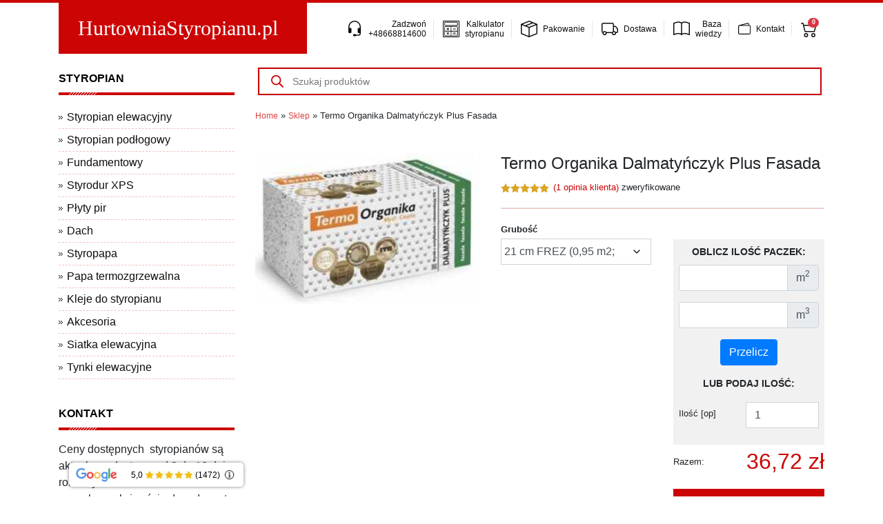

--- FILE ---
content_type: text/html; charset=UTF-8
request_url: https://www.hurtowniastyropianu.pl/styropian/styropian-termo-organika/termo-organika-dalmatynczyk-plus-fasada/
body_size: 48865
content:
<!DOCTYPE html>
<html lang="pl-PL">
<head><meta charset="UTF-8"><script>if(navigator.userAgent.match(/MSIE|Internet Explorer/i)||navigator.userAgent.match(/Trident\/7\..*?rv:11/i)){var href=document.location.href;if(!href.match(/[?&]nowprocket/)){if(href.indexOf("?")==-1){if(href.indexOf("#")==-1){document.location.href=href+"?nowprocket=1"}else{document.location.href=href.replace("#","?nowprocket=1#")}}else{if(href.indexOf("#")==-1){document.location.href=href+"&nowprocket=1"}else{document.location.href=href.replace("#","&nowprocket=1#")}}}}</script><script>(()=>{class RocketLazyLoadScripts{constructor(){this.v="1.2.6",this.triggerEvents=["keydown","mousedown","mousemove","touchmove","touchstart","touchend","wheel"],this.userEventHandler=this.t.bind(this),this.touchStartHandler=this.i.bind(this),this.touchMoveHandler=this.o.bind(this),this.touchEndHandler=this.h.bind(this),this.clickHandler=this.u.bind(this),this.interceptedClicks=[],this.interceptedClickListeners=[],this.l(this),window.addEventListener("pageshow",(t=>{this.persisted=t.persisted,this.everythingLoaded&&this.m()})),this.CSPIssue=sessionStorage.getItem("rocketCSPIssue"),document.addEventListener("securitypolicyviolation",(t=>{this.CSPIssue||"script-src-elem"!==t.violatedDirective||"data"!==t.blockedURI||(this.CSPIssue=!0,sessionStorage.setItem("rocketCSPIssue",!0))})),document.addEventListener("DOMContentLoaded",(()=>{this.k()})),this.delayedScripts={normal:[],async:[],defer:[]},this.trash=[],this.allJQueries=[]}p(t){document.hidden?t.t():(this.triggerEvents.forEach((e=>window.addEventListener(e,t.userEventHandler,{passive:!0}))),window.addEventListener("touchstart",t.touchStartHandler,{passive:!0}),window.addEventListener("mousedown",t.touchStartHandler),document.addEventListener("visibilitychange",t.userEventHandler))}_(){this.triggerEvents.forEach((t=>window.removeEventListener(t,this.userEventHandler,{passive:!0}))),document.removeEventListener("visibilitychange",this.userEventHandler)}i(t){"HTML"!==t.target.tagName&&(window.addEventListener("touchend",this.touchEndHandler),window.addEventListener("mouseup",this.touchEndHandler),window.addEventListener("touchmove",this.touchMoveHandler,{passive:!0}),window.addEventListener("mousemove",this.touchMoveHandler),t.target.addEventListener("click",this.clickHandler),this.L(t.target,!0),this.S(t.target,"onclick","rocket-onclick"),this.C())}o(t){window.removeEventListener("touchend",this.touchEndHandler),window.removeEventListener("mouseup",this.touchEndHandler),window.removeEventListener("touchmove",this.touchMoveHandler,{passive:!0}),window.removeEventListener("mousemove",this.touchMoveHandler),t.target.removeEventListener("click",this.clickHandler),this.L(t.target,!1),this.S(t.target,"rocket-onclick","onclick"),this.M()}h(){window.removeEventListener("touchend",this.touchEndHandler),window.removeEventListener("mouseup",this.touchEndHandler),window.removeEventListener("touchmove",this.touchMoveHandler,{passive:!0}),window.removeEventListener("mousemove",this.touchMoveHandler)}u(t){t.target.removeEventListener("click",this.clickHandler),this.L(t.target,!1),this.S(t.target,"rocket-onclick","onclick"),this.interceptedClicks.push(t),t.preventDefault(),t.stopPropagation(),t.stopImmediatePropagation(),this.M()}O(){window.removeEventListener("touchstart",this.touchStartHandler,{passive:!0}),window.removeEventListener("mousedown",this.touchStartHandler),this.interceptedClicks.forEach((t=>{t.target.dispatchEvent(new MouseEvent("click",{view:t.view,bubbles:!0,cancelable:!0}))}))}l(t){EventTarget.prototype.addEventListenerWPRocketBase=EventTarget.prototype.addEventListener,EventTarget.prototype.addEventListener=function(e,i,o){"click"!==e||t.windowLoaded||i===t.clickHandler||t.interceptedClickListeners.push({target:this,func:i,options:o}),(this||window).addEventListenerWPRocketBase(e,i,o)}}L(t,e){this.interceptedClickListeners.forEach((i=>{i.target===t&&(e?t.removeEventListener("click",i.func,i.options):t.addEventListener("click",i.func,i.options))})),t.parentNode!==document.documentElement&&this.L(t.parentNode,e)}D(){return new Promise((t=>{this.P?this.M=t:t()}))}C(){this.P=!0}M(){this.P=!1}S(t,e,i){t.hasAttribute&&t.hasAttribute(e)&&(event.target.setAttribute(i,event.target.getAttribute(e)),event.target.removeAttribute(e))}t(){this._(this),"loading"===document.readyState?document.addEventListener("DOMContentLoaded",this.R.bind(this)):this.R()}k(){let t=[];document.querySelectorAll("script[type=rocketlazyloadscript][data-rocket-src]").forEach((e=>{let i=e.getAttribute("data-rocket-src");if(i&&!i.startsWith("data:")){0===i.indexOf("//")&&(i=location.protocol+i);try{const o=new URL(i).origin;o!==location.origin&&t.push({src:o,crossOrigin:e.crossOrigin||"module"===e.getAttribute("data-rocket-type")})}catch(t){}}})),t=[...new Map(t.map((t=>[JSON.stringify(t),t]))).values()],this.T(t,"preconnect")}async R(){this.lastBreath=Date.now(),this.j(this),this.F(this),this.I(),this.W(),this.q(),await this.A(this.delayedScripts.normal),await this.A(this.delayedScripts.defer),await this.A(this.delayedScripts.async);try{await this.U(),await this.H(this),await this.J()}catch(t){console.error(t)}window.dispatchEvent(new Event("rocket-allScriptsLoaded")),this.everythingLoaded=!0,this.D().then((()=>{this.O()})),this.N()}W(){document.querySelectorAll("script[type=rocketlazyloadscript]").forEach((t=>{t.hasAttribute("data-rocket-src")?t.hasAttribute("async")&&!1!==t.async?this.delayedScripts.async.push(t):t.hasAttribute("defer")&&!1!==t.defer||"module"===t.getAttribute("data-rocket-type")?this.delayedScripts.defer.push(t):this.delayedScripts.normal.push(t):this.delayedScripts.normal.push(t)}))}async B(t){if(await this.G(),!0!==t.noModule||!("noModule"in HTMLScriptElement.prototype))return new Promise((e=>{let i;function o(){(i||t).setAttribute("data-rocket-status","executed"),e()}try{if(navigator.userAgent.indexOf("Firefox/")>0||""===navigator.vendor||this.CSPIssue)i=document.createElement("script"),[...t.attributes].forEach((t=>{let e=t.nodeName;"type"!==e&&("data-rocket-type"===e&&(e="type"),"data-rocket-src"===e&&(e="src"),i.setAttribute(e,t.nodeValue))})),t.text&&(i.text=t.text),i.hasAttribute("src")?(i.addEventListener("load",o),i.addEventListener("error",(function(){i.setAttribute("data-rocket-status","failed-network"),e()})),setTimeout((()=>{i.isConnected||e()}),1)):(i.text=t.text,o()),t.parentNode.replaceChild(i,t);else{const i=t.getAttribute("data-rocket-type"),s=t.getAttribute("data-rocket-src");i?(t.type=i,t.removeAttribute("data-rocket-type")):t.removeAttribute("type"),t.addEventListener("load",o),t.addEventListener("error",(i=>{this.CSPIssue&&i.target.src.startsWith("data:")?(console.log("WPRocket: data-uri blocked by CSP -> fallback"),t.removeAttribute("src"),this.B(t).then(e)):(t.setAttribute("data-rocket-status","failed-network"),e())})),s?(t.removeAttribute("data-rocket-src"),t.src=s):t.src="data:text/javascript;base64,"+window.btoa(unescape(encodeURIComponent(t.text)))}}catch(i){t.setAttribute("data-rocket-status","failed-transform"),e()}}));t.setAttribute("data-rocket-status","skipped")}async A(t){const e=t.shift();return e&&e.isConnected?(await this.B(e),this.A(t)):Promise.resolve()}q(){this.T([...this.delayedScripts.normal,...this.delayedScripts.defer,...this.delayedScripts.async],"preload")}T(t,e){var i=document.createDocumentFragment();t.forEach((t=>{const o=t.getAttribute&&t.getAttribute("data-rocket-src")||t.src;if(o&&!o.startsWith("data:")){const s=document.createElement("link");s.href=o,s.rel=e,"preconnect"!==e&&(s.as="script"),t.getAttribute&&"module"===t.getAttribute("data-rocket-type")&&(s.crossOrigin=!0),t.crossOrigin&&(s.crossOrigin=t.crossOrigin),t.integrity&&(s.integrity=t.integrity),i.appendChild(s),this.trash.push(s)}})),document.head.appendChild(i)}j(t){let e={};function i(i,o){return e[o].eventsToRewrite.indexOf(i)>=0&&!t.everythingLoaded?"rocket-"+i:i}function o(t,o){!function(t){e[t]||(e[t]={originalFunctions:{add:t.addEventListener,remove:t.removeEventListener},eventsToRewrite:[]},t.addEventListener=function(){arguments[0]=i(arguments[0],t),e[t].originalFunctions.add.apply(t,arguments)},t.removeEventListener=function(){arguments[0]=i(arguments[0],t),e[t].originalFunctions.remove.apply(t,arguments)})}(t),e[t].eventsToRewrite.push(o)}function s(e,i){let o=e[i];e[i]=null,Object.defineProperty(e,i,{get:()=>o||function(){},set(s){t.everythingLoaded?o=s:e["rocket"+i]=o=s}})}o(document,"DOMContentLoaded"),o(window,"DOMContentLoaded"),o(window,"load"),o(window,"pageshow"),o(document,"readystatechange"),s(document,"onreadystatechange"),s(window,"onload"),s(window,"onpageshow");try{Object.defineProperty(document,"readyState",{get:()=>t.rocketReadyState,set(e){t.rocketReadyState=e},configurable:!0}),document.readyState="loading"}catch(t){console.log("WPRocket DJE readyState conflict, bypassing")}}F(t){let e;function i(e){return t.everythingLoaded?e:e.split(" ").map((t=>"load"===t||0===t.indexOf("load.")?"rocket-jquery-load":t)).join(" ")}function o(o){function s(t){const e=o.fn[t];o.fn[t]=o.fn.init.prototype[t]=function(){return this[0]===window&&("string"==typeof arguments[0]||arguments[0]instanceof String?arguments[0]=i(arguments[0]):"object"==typeof arguments[0]&&Object.keys(arguments[0]).forEach((t=>{const e=arguments[0][t];delete arguments[0][t],arguments[0][i(t)]=e}))),e.apply(this,arguments),this}}o&&o.fn&&!t.allJQueries.includes(o)&&(o.fn.ready=o.fn.init.prototype.ready=function(e){return t.domReadyFired?e.bind(document)(o):document.addEventListener("rocket-DOMContentLoaded",(()=>e.bind(document)(o))),o([])},s("on"),s("one"),t.allJQueries.push(o)),e=o}o(window.jQuery),Object.defineProperty(window,"jQuery",{get:()=>e,set(t){o(t)}})}async H(t){const e=document.querySelector("script[data-webpack]");e&&(await async function(){return new Promise((t=>{e.addEventListener("load",t),e.addEventListener("error",t)}))}(),await t.K(),await t.H(t))}async U(){this.domReadyFired=!0;try{document.readyState="interactive"}catch(t){}await this.G(),document.dispatchEvent(new Event("rocket-readystatechange")),await this.G(),document.rocketonreadystatechange&&document.rocketonreadystatechange(),await this.G(),document.dispatchEvent(new Event("rocket-DOMContentLoaded")),await this.G(),window.dispatchEvent(new Event("rocket-DOMContentLoaded"))}async J(){try{document.readyState="complete"}catch(t){}await this.G(),document.dispatchEvent(new Event("rocket-readystatechange")),await this.G(),document.rocketonreadystatechange&&document.rocketonreadystatechange(),await this.G(),window.dispatchEvent(new Event("rocket-load")),await this.G(),window.rocketonload&&window.rocketonload(),await this.G(),this.allJQueries.forEach((t=>t(window).trigger("rocket-jquery-load"))),await this.G();const t=new Event("rocket-pageshow");t.persisted=this.persisted,window.dispatchEvent(t),await this.G(),window.rocketonpageshow&&window.rocketonpageshow({persisted:this.persisted}),this.windowLoaded=!0}m(){document.onreadystatechange&&document.onreadystatechange(),window.onload&&window.onload(),window.onpageshow&&window.onpageshow({persisted:this.persisted})}I(){const t=new Map;document.write=document.writeln=function(e){const i=document.currentScript;i||console.error("WPRocket unable to document.write this: "+e);const o=document.createRange(),s=i.parentElement;let n=t.get(i);void 0===n&&(n=i.nextSibling,t.set(i,n));const c=document.createDocumentFragment();o.setStart(c,0),c.appendChild(o.createContextualFragment(e)),s.insertBefore(c,n)}}async G(){Date.now()-this.lastBreath>45&&(await this.K(),this.lastBreath=Date.now())}async K(){return document.hidden?new Promise((t=>setTimeout(t))):new Promise((t=>requestAnimationFrame(t)))}N(){this.trash.forEach((t=>t.remove()))}static run(){const t=new RocketLazyLoadScripts;t.p(t)}}RocketLazyLoadScripts.run()})();</script>


  
  <link rel="pingback" href="https://www.hurtowniastyropianu.pl/xmlrpc.php" />
  <!--<link rel="profile" href="http://gmpg.org/xfn/11">-->
<!--<link rel="shortcut icon" href="https://www.hurtowniastyropianu.pl/wp-content/themes/hs_v3//images/lider.ico" />-->

<meta name="viewport" content="initial-scale=1, width=device-width">
	<meta name="google-site-verification" content="XkMqPu-pX8eMYUO8RsSXo9QtWPQ63XMqts3GdGHX9bY" />
	<meta name="google-site-verification" content="GHVtqk4mxjk7DrlmFrIvb9xEjgO8fYB0TGrMTQBG51g" />

  
                <meta name="robots" content="" />        
        <link rel="preconnect" defer href="https://www.hurtowniastyropianu.pl/wp-content/plugins/woocommerce/assets/fonts/star.woff" as="font" crossorigin="anonymous">
<meta name='robots' content='index, follow, max-image-preview:large, max-snippet:-1, max-video-preview:-1' />

<!-- Google Tag Manager for WordPress by gtm4wp.com -->
<script data-cfasync="false" data-pagespeed-no-defer>
	var gtm4wp_datalayer_name = "dataLayer";
	var dataLayer = dataLayer || [];
	const gtm4wp_use_sku_instead = 0;
	const gtm4wp_currency = 'PLN';
	const gtm4wp_product_per_impression = 10;
	const gtm4wp_clear_ecommerce = false;
	const gtm4wp_datalayer_max_timeout = 2000;
</script>
<!-- End Google Tag Manager for WordPress by gtm4wp.com -->
	<!-- This site is optimized with the Yoast SEO Premium plugin v26.7 (Yoast SEO v26.7) - https://yoast.com/wordpress/plugins/seo/ -->
	<title>Styropian Elewacyjny Termo Organika Dalmatyńczyk Plus Fasada - Hurtownia Styropianu</title><link rel="preload" data-rocket-preload as="image" href="https://www.hurtowniastyropianu.pl/wp-content/uploads/2017/06/dalmaty%C5%84czyk-plus1-300x200.jpg" imagesrcset="https://www.hurtowniastyropianu.pl/wp-content/uploads/2017/06/dalmatyńczyk-plus1-300x200.jpg 300w, https://www.hurtowniastyropianu.pl/wp-content/uploads/2017/06/dalmatyńczyk-plus1.jpg 400w" imagesizes="(max-width: 300px) 100vw, 300px" fetchpriority="high">
	<meta name="description" content="Termo Organika Dalmatyńczyk Plus Fasada jako izolacja termiczna ścian. Odkryj naszą ofertę styropianu Termo Organika." />
	<link rel="canonical" href="https://www.hurtowniastyropianu.pl/styropian/styropian-termo-organika/termo-organika-dalmatynczyk-plus-fasada/" />
	<meta property="og:locale" content="pl_PL" />
	<meta property="og:type" content="article" />
	<meta property="og:title" content="Termo Organika Dalmatyńczyk Plus Fasada" />
	<meta property="og:description" content="Termo Organika Dalmatyńczyk Plus Fasada jako izolacja termiczna ścian. Odkryj naszą ofertę styropianu Termo Organika." />
	<meta property="og:url" content="https://www.hurtowniastyropianu.pl/styropian/styropian-termo-organika/termo-organika-dalmatynczyk-plus-fasada/" />
	<meta property="og:site_name" content="Hurtownia Styropianu" />
	<meta property="article:publisher" content="https://www.facebook.com/HurtowniaStyropianu/" />
	<meta property="article:modified_time" content="2026-01-13T07:47:46+00:00" />
	<meta property="og:image" content="https://www.hurtowniastyropianu.pl/wp-content/uploads/2017/06/dalmatyńczyk-plus1.jpg" />
	<meta property="og:image:width" content="400" />
	<meta property="og:image:height" content="267" />
	<meta property="og:image:type" content="image/jpeg" />
	<meta name="twitter:label1" content="Szacowany czas czytania" />
	<meta name="twitter:data1" content="2 minuty" />
	<!-- / Yoast SEO Premium plugin. -->


<script type="rocketlazyloadscript" data-rocket-type='application/javascript'  id='pys-version-script'>console.log('PixelYourSite Free version 11.1.5.2');</script>
<link rel="alternate" type="application/rss+xml" title="Hurtownia Styropianu &raquo; Termo Organika Dalmatyńczyk Plus Fasada Kanał z komentarzami" href="https://www.hurtowniastyropianu.pl/styropian/styropian-termo-organika/termo-organika-dalmatynczyk-plus-fasada/feed/" />
<link rel="alternate" title="oEmbed (JSON)" type="application/json+oembed" href="https://www.hurtowniastyropianu.pl/wp-json/oembed/1.0/embed?url=https%3A%2F%2Fwww.hurtowniastyropianu.pl%2Fstyropian%2Fstyropian-termo-organika%2Ftermo-organika-dalmatynczyk-plus-fasada%2F" />
<link rel="alternate" title="oEmbed (XML)" type="text/xml+oembed" href="https://www.hurtowniastyropianu.pl/wp-json/oembed/1.0/embed?url=https%3A%2F%2Fwww.hurtowniastyropianu.pl%2Fstyropian%2Fstyropian-termo-organika%2Ftermo-organika-dalmatynczyk-plus-fasada%2F&#038;format=xml" />
<style id='wp-img-auto-sizes-contain-inline-css' type='text/css'>
img:is([sizes=auto i],[sizes^="auto," i]){contain-intrinsic-size:3000px 1500px}
/*# sourceURL=wp-img-auto-sizes-contain-inline-css */
</style>
<style id='wp-emoji-styles-inline-css' type='text/css'>

	img.wp-smiley, img.emoji {
		display: inline !important;
		border: none !important;
		box-shadow: none !important;
		height: 1em !important;
		width: 1em !important;
		margin: 0 0.07em !important;
		vertical-align: -0.1em !important;
		background: none !important;
		padding: 0 !important;
	}
/*# sourceURL=wp-emoji-styles-inline-css */
</style>
<style id='wp-block-library-inline-css' type='text/css'>
:root{--wp-block-synced-color:#7a00df;--wp-block-synced-color--rgb:122,0,223;--wp-bound-block-color:var(--wp-block-synced-color);--wp-editor-canvas-background:#ddd;--wp-admin-theme-color:#007cba;--wp-admin-theme-color--rgb:0,124,186;--wp-admin-theme-color-darker-10:#006ba1;--wp-admin-theme-color-darker-10--rgb:0,107,160.5;--wp-admin-theme-color-darker-20:#005a87;--wp-admin-theme-color-darker-20--rgb:0,90,135;--wp-admin-border-width-focus:2px}@media (min-resolution:192dpi){:root{--wp-admin-border-width-focus:1.5px}}.wp-element-button{cursor:pointer}:root .has-very-light-gray-background-color{background-color:#eee}:root .has-very-dark-gray-background-color{background-color:#313131}:root .has-very-light-gray-color{color:#eee}:root .has-very-dark-gray-color{color:#313131}:root .has-vivid-green-cyan-to-vivid-cyan-blue-gradient-background{background:linear-gradient(135deg,#00d084,#0693e3)}:root .has-purple-crush-gradient-background{background:linear-gradient(135deg,#34e2e4,#4721fb 50%,#ab1dfe)}:root .has-hazy-dawn-gradient-background{background:linear-gradient(135deg,#faaca8,#dad0ec)}:root .has-subdued-olive-gradient-background{background:linear-gradient(135deg,#fafae1,#67a671)}:root .has-atomic-cream-gradient-background{background:linear-gradient(135deg,#fdd79a,#004a59)}:root .has-nightshade-gradient-background{background:linear-gradient(135deg,#330968,#31cdcf)}:root .has-midnight-gradient-background{background:linear-gradient(135deg,#020381,#2874fc)}:root{--wp--preset--font-size--normal:16px;--wp--preset--font-size--huge:42px}.has-regular-font-size{font-size:1em}.has-larger-font-size{font-size:2.625em}.has-normal-font-size{font-size:var(--wp--preset--font-size--normal)}.has-huge-font-size{font-size:var(--wp--preset--font-size--huge)}.has-text-align-center{text-align:center}.has-text-align-left{text-align:left}.has-text-align-right{text-align:right}.has-fit-text{white-space:nowrap!important}#end-resizable-editor-section{display:none}.aligncenter{clear:both}.items-justified-left{justify-content:flex-start}.items-justified-center{justify-content:center}.items-justified-right{justify-content:flex-end}.items-justified-space-between{justify-content:space-between}.screen-reader-text{border:0;clip-path:inset(50%);height:1px;margin:-1px;overflow:hidden;padding:0;position:absolute;width:1px;word-wrap:normal!important}.screen-reader-text:focus{background-color:#ddd;clip-path:none;color:#444;display:block;font-size:1em;height:auto;left:5px;line-height:normal;padding:15px 23px 14px;text-decoration:none;top:5px;width:auto;z-index:100000}html :where(.has-border-color){border-style:solid}html :where([style*=border-top-color]){border-top-style:solid}html :where([style*=border-right-color]){border-right-style:solid}html :where([style*=border-bottom-color]){border-bottom-style:solid}html :where([style*=border-left-color]){border-left-style:solid}html :where([style*=border-width]){border-style:solid}html :where([style*=border-top-width]){border-top-style:solid}html :where([style*=border-right-width]){border-right-style:solid}html :where([style*=border-bottom-width]){border-bottom-style:solid}html :where([style*=border-left-width]){border-left-style:solid}html :where(img[class*=wp-image-]){height:auto;max-width:100%}:where(figure){margin:0 0 1em}html :where(.is-position-sticky){--wp-admin--admin-bar--position-offset:var(--wp-admin--admin-bar--height,0px)}@media screen and (max-width:600px){html :where(.is-position-sticky){--wp-admin--admin-bar--position-offset:0px}}
/*wp_block_styles_on_demand_placeholder:696ba60f0fe5d*/
/*# sourceURL=wp-block-library-inline-css */
</style>
<style id='classic-theme-styles-inline-css' type='text/css'>
/*! This file is auto-generated */
.wp-block-button__link{color:#fff;background-color:#32373c;border-radius:9999px;box-shadow:none;text-decoration:none;padding:calc(.667em + 2px) calc(1.333em + 2px);font-size:1.125em}.wp-block-file__button{background:#32373c;color:#fff;text-decoration:none}
/*# sourceURL=/wp-includes/css/classic-themes.min.css */
</style>
<link rel='stylesheet' id='saswp-style-css' href='https://www.hurtowniastyropianu.pl/wp-content/plugins/schema-and-structured-data-for-wp/admin_section/css/saswp-style.min.css?ver=1.54' type='text/css' media='all' />
<link rel='stylesheet' id='photoswipe-css' href='https://www.hurtowniastyropianu.pl/wp-content/plugins/woocommerce/assets/css/photoswipe/photoswipe.min.css?ver=10.4.3' type='text/css' media='all' />
<link rel='stylesheet' id='photoswipe-default-skin-css' href='https://www.hurtowniastyropianu.pl/wp-content/plugins/woocommerce/assets/css/photoswipe/default-skin/default-skin.min.css?ver=10.4.3' type='text/css' media='all' />
<link data-minify="1" rel='stylesheet' id='woocommerce-layout-css' href='https://www.hurtowniastyropianu.pl/wp-content/cache/min/1/wp-content/plugins/woocommerce/assets/css/woocommerce-layout.css?ver=1768560027' type='text/css' media='all' />
<link data-minify="1" rel='stylesheet' id='woocommerce-smallscreen-css' href='https://www.hurtowniastyropianu.pl/wp-content/cache/min/1/wp-content/plugins/woocommerce/assets/css/woocommerce-smallscreen.css?ver=1768560027' type='text/css' media='only screen and (max-width: 768px)' />
<link data-minify="1" rel='stylesheet' id='woocommerce-general-css' href='https://www.hurtowniastyropianu.pl/wp-content/cache/min/1/wp-content/plugins/woocommerce/assets/css/woocommerce.css?ver=1768560027' type='text/css' media='all' />
<style id='woocommerce-inline-inline-css' type='text/css'>
.woocommerce form .form-row .required { visibility: visible; }
/*# sourceURL=woocommerce-inline-inline-css */
</style>
<link data-minify="1" rel='stylesheet' id='ion.range-slider-css' href='https://www.hurtowniastyropianu.pl/wp-content/cache/min/1/wp-content/plugins/yith-woocommerce-ajax-product-filter-premium/assets/css/ion.range-slider.css?ver=1768560027' type='text/css' media='all' />
<link data-minify="1" rel='stylesheet' id='yith-wcan-shortcodes-css' href='https://www.hurtowniastyropianu.pl/wp-content/cache/min/1/wp-content/plugins/yith-woocommerce-ajax-product-filter-premium/assets/css/shortcodes.css?ver=1768560027' type='text/css' media='all' />
<style id='yith-wcan-shortcodes-inline-css' type='text/css'>
:root{
	--yith-wcan-filters_colors_titles: #434343;
	--yith-wcan-filters_colors_background: #FFFFFF;
	--yith-wcan-filters_colors_accent: #A7144C;
	--yith-wcan-filters_colors_accent_r: 167;
	--yith-wcan-filters_colors_accent_g: 20;
	--yith-wcan-filters_colors_accent_b: 76;
	--yith-wcan-color_swatches_border_radius: 100%;
	--yith-wcan-color_swatches_size: 30px;
	--yith-wcan-labels_style_background: #FFFFFF;
	--yith-wcan-labels_style_background_hover: #A7144C;
	--yith-wcan-labels_style_background_active: #A7144C;
	--yith-wcan-labels_style_text: #434343;
	--yith-wcan-labels_style_text_hover: #FFFFFF;
	--yith-wcan-labels_style_text_active: #FFFFFF;
	--yith-wcan-anchors_style_text: #434343;
	--yith-wcan-anchors_style_text_hover: #A7144C;
	--yith-wcan-anchors_style_text_active: #A7144C;
}
/*# sourceURL=yith-wcan-shortcodes-inline-css */
</style>
<link rel='stylesheet' id='dgwt-wcas-style-css' href='https://www.hurtowniastyropianu.pl/wp-content/plugins/ajax-search-for-woocommerce-premium/assets/css/style.min.css?ver=1.29.0' type='text/css' media='all' />
<link rel='stylesheet' id='bootstrap-css' href='https://www.hurtowniastyropianu.pl/wp-content/themes/hs_v3/css/bootstrap.min.css?ver=1' type='text/css' media='all' />
<link data-minify="1" rel='stylesheet' id='main-style-css' href='https://www.hurtowniastyropianu.pl/wp-content/cache/min/1/wp-content/themes/hs_v3/css/style.css?ver=1768560027' type='text/css' media='all' />
<link data-minify="1" rel='stylesheet' id='wgdr-css' href='https://www.hurtowniastyropianu.pl/wp-content/cache/min/1/wp-content/plugins/woocommerce-google-dynamic-retargeting-tag/public/css/wgdr-frontend.css?ver=1768560027' type='text/css' media='all' />
<link data-minify="1" rel='stylesheet' id='flexible-shipping-free-shipping-css' href='https://www.hurtowniastyropianu.pl/wp-content/cache/min/1/wp-content/plugins/flexible-shipping/assets/dist/css/free-shipping.css?ver=1768560027' type='text/css' media='all' />
<style id='rocket-lazyload-inline-css' type='text/css'>
.rll-youtube-player{position:relative;padding-bottom:56.23%;height:0;overflow:hidden;max-width:100%;}.rll-youtube-player:focus-within{outline: 2px solid currentColor;outline-offset: 5px;}.rll-youtube-player iframe{position:absolute;top:0;left:0;width:100%;height:100%;z-index:100;background:0 0}.rll-youtube-player img{bottom:0;display:block;left:0;margin:auto;max-width:100%;width:100%;position:absolute;right:0;top:0;border:none;height:auto;-webkit-transition:.4s all;-moz-transition:.4s all;transition:.4s all}.rll-youtube-player img:hover{-webkit-filter:brightness(75%)}.rll-youtube-player .play{height:100%;width:100%;left:0;top:0;position:absolute;background:url(https://www.hurtowniastyropianu.pl/wp-content/plugins/wp-rocket/assets/img/youtube.png) no-repeat center;background-color: transparent !important;cursor:pointer;border:none;}
/*# sourceURL=rocket-lazyload-inline-css */
</style>
<script type="text/javascript" id="jquery-core-js-extra">window.addEventListener('DOMContentLoaded', function() {
/* <![CDATA[ */
var pysFacebookRest = {"restApiUrl":"https://www.hurtowniastyropianu.pl/wp-json/pys-facebook/v1/event","debug":""};
//# sourceURL=jquery-core-js-extra
/* ]]> */
});</script>
<script type="text/javascript" src="https://www.hurtowniastyropianu.pl/wp-includes/js/jquery/jquery.min.js?ver=3.7.1" id="jquery-core-js" data-rocket-defer defer></script>
<script type="text/javascript" src="https://www.hurtowniastyropianu.pl/wp-includes/js/jquery/jquery-migrate.min.js?ver=3.4.1" id="jquery-migrate-js" data-rocket-defer defer></script>
<script type="rocketlazyloadscript" data-rocket-type="text/javascript" data-rocket-src="https://www.hurtowniastyropianu.pl/wp-content/plugins/woocommerce/assets/js/jquery-blockui/jquery.blockUI.min.js?ver=2.7.0-wc.10.4.3" id="wc-jquery-blockui-js" data-wp-strategy="defer" data-rocket-defer defer></script>
<script type="text/javascript" id="wc-add-to-cart-js-extra">
/* <![CDATA[ */
var wc_add_to_cart_params = {"ajax_url":"/wp-admin/admin-ajax.php","wc_ajax_url":"/?wc-ajax=%%endpoint%%","i18n_view_cart":"Zobacz koszyk","cart_url":"https://www.hurtowniastyropianu.pl/koszyk/","is_cart":"","cart_redirect_after_add":"yes"};
//# sourceURL=wc-add-to-cart-js-extra
/* ]]> */
</script>
<script type="rocketlazyloadscript" data-rocket-type="text/javascript" data-rocket-src="https://www.hurtowniastyropianu.pl/wp-content/plugins/woocommerce/assets/js/frontend/add-to-cart.min.js?ver=10.4.3" id="wc-add-to-cart-js" defer="defer" data-wp-strategy="defer"></script>
<script type="rocketlazyloadscript" data-rocket-type="text/javascript" data-rocket-src="https://www.hurtowniastyropianu.pl/wp-content/plugins/woocommerce/assets/js/zoom/jquery.zoom.min.js?ver=1.7.21-wc.10.4.3" id="wc-zoom-js" defer="defer" data-wp-strategy="defer"></script>
<script type="rocketlazyloadscript" data-rocket-type="text/javascript" data-rocket-src="https://www.hurtowniastyropianu.pl/wp-content/plugins/woocommerce/assets/js/flexslider/jquery.flexslider.min.js?ver=2.7.2-wc.10.4.3" id="wc-flexslider-js" defer="defer" data-wp-strategy="defer"></script>
<script type="rocketlazyloadscript" data-rocket-type="text/javascript" data-rocket-src="https://www.hurtowniastyropianu.pl/wp-content/plugins/woocommerce/assets/js/photoswipe/photoswipe.min.js?ver=4.1.1-wc.10.4.3" id="wc-photoswipe-js" defer="defer" data-wp-strategy="defer"></script>
<script type="rocketlazyloadscript" data-rocket-type="text/javascript" data-rocket-src="https://www.hurtowniastyropianu.pl/wp-content/plugins/woocommerce/assets/js/photoswipe/photoswipe-ui-default.min.js?ver=4.1.1-wc.10.4.3" id="wc-photoswipe-ui-default-js" defer="defer" data-wp-strategy="defer"></script>
<script type="text/javascript" id="wc-single-product-js-extra">
/* <![CDATA[ */
var wc_single_product_params = {"i18n_required_rating_text":"Prosz\u0119 wybra\u0107 ocen\u0119","i18n_rating_options":["1 z 5 gwiazdek","2 z 5 gwiazdek","3 z 5 gwiazdek","4 z 5 gwiazdek","5 z 5 gwiazdek"],"i18n_product_gallery_trigger_text":"Wy\u015bwietl pe\u0142noekranow\u0105 galeri\u0119 obrazk\u00f3w","review_rating_required":"yes","flexslider":{"rtl":false,"animation":"slide","smoothHeight":true,"directionNav":false,"controlNav":"thumbnails","slideshow":false,"animationSpeed":500,"animationLoop":false,"allowOneSlide":false},"zoom_enabled":"1","zoom_options":[],"photoswipe_enabled":"1","photoswipe_options":{"shareEl":false,"closeOnScroll":false,"history":false,"hideAnimationDuration":0,"showAnimationDuration":0},"flexslider_enabled":"1"};
//# sourceURL=wc-single-product-js-extra
/* ]]> */
</script>
<script type="rocketlazyloadscript" data-rocket-type="text/javascript" data-rocket-src="https://www.hurtowniastyropianu.pl/wp-content/plugins/woocommerce/assets/js/frontend/single-product.min.js?ver=10.4.3" id="wc-single-product-js" defer="defer" data-wp-strategy="defer"></script>
<script type="rocketlazyloadscript" data-rocket-type="text/javascript" data-rocket-src="https://www.hurtowniastyropianu.pl/wp-content/plugins/woocommerce/assets/js/js-cookie/js.cookie.min.js?ver=2.1.4-wc.10.4.3" id="wc-js-cookie-js" data-wp-strategy="defer" data-rocket-defer defer></script>
<script type="text/javascript" id="woocommerce-js-extra">
/* <![CDATA[ */
var woocommerce_params = {"ajax_url":"/wp-admin/admin-ajax.php","wc_ajax_url":"/?wc-ajax=%%endpoint%%","i18n_password_show":"Poka\u017c has\u0142o","i18n_password_hide":"Ukryj has\u0142o"};
//# sourceURL=woocommerce-js-extra
/* ]]> */
</script>
<script type="rocketlazyloadscript" data-rocket-type="text/javascript" data-rocket-src="https://www.hurtowniastyropianu.pl/wp-content/plugins/woocommerce/assets/js/frontend/woocommerce.min.js?ver=10.4.3" id="woocommerce-js" data-wp-strategy="defer" data-rocket-defer defer></script>
<script type="rocketlazyloadscript" data-rocket-type="text/javascript" data-rocket-src="https://www.hurtowniastyropianu.pl/wp-content/themes/hs_v3/js/bootstrap.bundle.min.js?ver=1" id="jsbootstrap-js" data-rocket-defer defer></script>
<script type="text/javascript" id="rudr_load_more_products-js-extra">
/* <![CDATA[ */
var loadmore_params = {"queryVars":"{\"page\":0,\"product_cat\":\"styropian-termo-organika\",\"product\":\"termo-organika-dalmatynczyk-plus-fasada\",\"post_type\":\"product\",\"name\":\"termo-organika-dalmatynczyk-plus-fasada\",\"error\":\"\",\"m\":\"\",\"p\":0,\"post_parent\":\"\",\"subpost\":\"\",\"subpost_id\":\"\",\"attachment\":\"\",\"attachment_id\":0,\"pagename\":\"\",\"page_id\":0,\"second\":\"\",\"minute\":\"\",\"hour\":\"\",\"day\":0,\"monthnum\":0,\"year\":0,\"w\":0,\"category_name\":\"\",\"tag\":\"\",\"cat\":\"\",\"tag_id\":\"\",\"author\":\"\",\"author_name\":\"\",\"feed\":\"\",\"tb\":\"\",\"paged\":0,\"meta_key\":\"\",\"meta_value\":\"\",\"preview\":\"\",\"s\":\"\",\"sentence\":\"\",\"title\":\"\",\"fields\":\"all\",\"menu_order\":\"\",\"embed\":\"\",\"category__in\":[],\"category__not_in\":[],\"category__and\":[],\"post__in\":[],\"post__not_in\":[],\"post_name__in\":[],\"tag__in\":[],\"tag__not_in\":[],\"tag__and\":[],\"tag_slug__in\":[],\"tag_slug__and\":[],\"post_parent__in\":[],\"post_parent__not_in\":[],\"author__in\":[],\"author__not_in\":[],\"search_columns\":[],\"ignore_sticky_posts\":false,\"suppress_filters\":false,\"cache_results\":true,\"update_post_term_cache\":true,\"update_menu_item_cache\":false,\"lazy_load_term_meta\":true,\"update_post_meta_cache\":true,\"posts_per_page\":20,\"nopaging\":false,\"comments_per_page\":\"10\",\"no_found_rows\":false,\"order\":\"DESC\"}","currentPage":"1","maxPage":"0"};
//# sourceURL=rudr_load_more_products-js-extra
/* ]]> */
</script>
<script type="rocketlazyloadscript" data-rocket-type="text/javascript" data-rocket-src="https://www.hurtowniastyropianu.pl/wp-content/themes/hs_v3/load-more-products.js?ver=6.9" id="rudr_load_more_products-js" data-rocket-defer defer></script>
<script type="rocketlazyloadscript" data-rocket-type="text/javascript" data-rocket-src="https://www.hurtowniastyropianu.pl/wp-content/plugins/pixelyoursite/dist/scripts/jquery.bind-first-0.2.3.min.js?ver=0.2.3" id="jquery-bind-first-js" data-rocket-defer defer></script>
<script type="rocketlazyloadscript" data-rocket-type="text/javascript" data-rocket-src="https://www.hurtowniastyropianu.pl/wp-content/plugins/pixelyoursite/dist/scripts/js.cookie-2.1.3.min.js?ver=2.1.3" id="js-cookie-pys-js" data-rocket-defer defer></script>
<script type="rocketlazyloadscript" data-rocket-type="text/javascript" data-rocket-src="https://www.hurtowniastyropianu.pl/wp-content/plugins/pixelyoursite/dist/scripts/tld.min.js?ver=2.3.1" id="js-tld-js" data-rocket-defer defer></script>
<script type="text/javascript" id="pys-js-extra">
/* <![CDATA[ */
var pysOptions = {"staticEvents":{"facebook":{"woo_view_content":[{"delay":0,"type":"static","name":"ViewContent","pixelIds":["2679546918980162"],"eventID":"99ef5f79-68e9-4dc3-add7-3fee446e5c6f","params":{"content_ids":["2030"],"content_type":"product_group","tags":"Fasada 042","content_name":"Termo Organika Dalmaty\u0144czyk Plus Fasada","category_name":"Styropian Termo Organika","value":"36.72","currency":"PLN","contents":[{"id":"2030","quantity":1}],"product_price":"36.72","page_title":"Termo Organika Dalmaty\u0144czyk Plus Fasada","post_type":"product","post_id":2030,"plugin":"PixelYourSite","user_role":"guest","event_url":"www.hurtowniastyropianu.pl/styropian/styropian-termo-organika/termo-organika-dalmatynczyk-plus-fasada/"},"e_id":"woo_view_content","ids":[],"hasTimeWindow":false,"timeWindow":0,"woo_order":"","edd_order":""}],"init_event":[{"delay":0,"type":"static","ajaxFire":false,"name":"PageView","pixelIds":["2679546918980162"],"eventID":"26903cae-2508-4bcb-a5e1-a0df2e02a5e7","params":{"page_title":"Termo Organika Dalmaty\u0144czyk Plus Fasada","post_type":"product","post_id":2030,"plugin":"PixelYourSite","user_role":"guest","event_url":"www.hurtowniastyropianu.pl/styropian/styropian-termo-organika/termo-organika-dalmatynczyk-plus-fasada/"},"e_id":"init_event","ids":[],"hasTimeWindow":false,"timeWindow":0,"woo_order":"","edd_order":""}]}},"dynamicEvents":[],"triggerEvents":[],"triggerEventTypes":[],"facebook":{"pixelIds":["2679546918980162"],"advancedMatching":[],"advancedMatchingEnabled":true,"removeMetadata":true,"wooVariableAsSimple":false,"serverApiEnabled":true,"wooCRSendFromServer":false,"send_external_id":null,"enabled_medical":false,"do_not_track_medical_param":["event_url","post_title","page_title","landing_page","content_name","categories","category_name","tags"],"meta_ldu":false},"debug":"","siteUrl":"https://www.hurtowniastyropianu.pl","ajaxUrl":"https://www.hurtowniastyropianu.pl/wp-admin/admin-ajax.php","ajax_event":"6a4f5b5838","enable_remove_download_url_param":"1","cookie_duration":"7","last_visit_duration":"60","enable_success_send_form":"","ajaxForServerEvent":"1","ajaxForServerStaticEvent":"1","useSendBeacon":"1","send_external_id":"1","external_id_expire":"180","track_cookie_for_subdomains":"1","google_consent_mode":"1","gdpr":{"ajax_enabled":false,"all_disabled_by_api":false,"facebook_disabled_by_api":false,"analytics_disabled_by_api":false,"google_ads_disabled_by_api":false,"pinterest_disabled_by_api":false,"bing_disabled_by_api":false,"reddit_disabled_by_api":false,"externalID_disabled_by_api":false,"facebook_prior_consent_enabled":true,"analytics_prior_consent_enabled":true,"google_ads_prior_consent_enabled":null,"pinterest_prior_consent_enabled":true,"bing_prior_consent_enabled":true,"cookiebot_integration_enabled":false,"cookiebot_facebook_consent_category":"marketing","cookiebot_analytics_consent_category":"statistics","cookiebot_tiktok_consent_category":"marketing","cookiebot_google_ads_consent_category":"marketing","cookiebot_pinterest_consent_category":"marketing","cookiebot_bing_consent_category":"marketing","consent_magic_integration_enabled":false,"real_cookie_banner_integration_enabled":false,"cookie_notice_integration_enabled":false,"cookie_law_info_integration_enabled":false,"analytics_storage":{"enabled":true,"value":"granted","filter":false},"ad_storage":{"enabled":true,"value":"granted","filter":false},"ad_user_data":{"enabled":true,"value":"granted","filter":false},"ad_personalization":{"enabled":true,"value":"granted","filter":false}},"cookie":{"disabled_all_cookie":false,"disabled_start_session_cookie":false,"disabled_advanced_form_data_cookie":false,"disabled_landing_page_cookie":false,"disabled_first_visit_cookie":false,"disabled_trafficsource_cookie":false,"disabled_utmTerms_cookie":false,"disabled_utmId_cookie":false},"tracking_analytics":{"TrafficSource":"direct","TrafficLanding":"undefined","TrafficUtms":[],"TrafficUtmsId":[]},"GATags":{"ga_datalayer_type":"default","ga_datalayer_name":"dataLayerPYS"},"woo":{"enabled":true,"enabled_save_data_to_orders":true,"addToCartOnButtonEnabled":true,"addToCartOnButtonValueEnabled":true,"addToCartOnButtonValueOption":"price","singleProductId":2030,"removeFromCartSelector":"form.woocommerce-cart-form .remove","addToCartCatchMethod":"add_cart_hook","is_order_received_page":false,"containOrderId":false},"edd":{"enabled":false},"cache_bypass":"1768662543"};
//# sourceURL=pys-js-extra
/* ]]> */
</script>
<script type="rocketlazyloadscript" data-rocket-type="text/javascript" data-rocket-src="https://www.hurtowniastyropianu.pl/wp-content/plugins/pixelyoursite/dist/scripts/public.js?ver=11.1.5.2" id="pys-js" data-rocket-defer defer></script>
<link rel="https://api.w.org/" href="https://www.hurtowniastyropianu.pl/wp-json/" /><link rel="alternate" title="JSON" type="application/json" href="https://www.hurtowniastyropianu.pl/wp-json/wp/v2/product/2030" /><link rel="EditURI" type="application/rsd+xml" title="RSD" href="https://www.hurtowniastyropianu.pl/xmlrpc.php?rsd" />
<link rel='shortlink' href='https://www.hurtowniastyropianu.pl/?p=2030' />

<!-- This website runs the Product Feed ELITE for WooCommerce by AdTribes.io plugin -->
<meta name="ti-site-data" content="[base64]" />
<!-- Google Tag Manager for WordPress by gtm4wp.com -->
<!-- GTM Container placement set to off -->
<script data-cfasync="false" data-pagespeed-no-defer type="text/javascript">
	var dataLayer_content = {"pagePostType":"product","pagePostType2":"single-product","pagePostAuthor":"Lingo","productRatingCounts":{"5":1},"productAverageRating":5,"productReviewCount":1,"productType":"variable","productIsVariable":1};
	dataLayer.push( dataLayer_content );
</script>
<script type="rocketlazyloadscript" data-cfasync="false" data-pagespeed-no-defer data-rocket-type="text/javascript">
	console.warn && console.warn("[GTM4WP] Google Tag Manager container code placement set to OFF !!!");
	console.warn && console.warn("[GTM4WP] Data layer codes are active but GTM container must be loaded using custom coding !!!");
</script>
<!-- End Google Tag Manager for WordPress by gtm4wp.com --><style>.woocommerce-product-gallery{ opacity: 1 !important; }</style>		<style>
			.dgwt-wcas-ico-magnifier,.dgwt-wcas-ico-magnifier-handler{max-width:20px}.dgwt-wcas-search-wrapp .dgwt-wcas-sf-wrapp input[type=search].dgwt-wcas-search-input,.dgwt-wcas-search-wrapp .dgwt-wcas-sf-wrapp input[type=search].dgwt-wcas-search-input:hover,.dgwt-wcas-search-wrapp .dgwt-wcas-sf-wrapp input[type=search].dgwt-wcas-search-input:focus{border-color:#cc0404}.dgwt-wcas-search-wrapp .dgwt-wcas-sf-wrapp .dgwt-wcas-search-submit::before{}.dgwt-wcas-search-wrapp .dgwt-wcas-sf-wrapp .dgwt-wcas-search-submit:hover::before,.dgwt-wcas-search-wrapp .dgwt-wcas-sf-wrapp .dgwt-wcas-search-submit:focus::before{}.dgwt-wcas-search-wrapp .dgwt-wcas-sf-wrapp .dgwt-wcas-search-submit,.dgwt-wcas-om-bar .dgwt-wcas-om-return{color:#cc0404}.dgwt-wcas-search-wrapp .dgwt-wcas-ico-magnifier,.dgwt-wcas-search-wrapp .dgwt-wcas-sf-wrapp .dgwt-wcas-search-submit svg path,.dgwt-wcas-om-bar .dgwt-wcas-om-return svg path{fill:#cc0404}		</style>
		        <!--noptimize-->
        <!-- Global site tag (gtag.js) - Google Ads: 761165100 -->
        <script type="rocketlazyloadscript" async
                data-rocket-src="https://www.googletagmanager.com/gtag/js?id=AW-761165100"></script>
        <script type="rocketlazyloadscript">
            window.dataLayer = window.dataLayer || [];

            function gtag() {
                dataLayer.push(arguments);
            }

            gtag('js', new Date());

            gtag('config', 'AW-761165100');
        </script>
        <!--/noptimize-->

        	<noscript><style>.woocommerce-product-gallery{ opacity: 1 !important; }</style></noscript>
	
<!-- Schema & Structured Data For WP v1.54 - -->
<script type="application/ld+json" class="saswp-schema-markup-output">
[{"@context":"https:\/\/schema.org\/","@type":"Product","@id":"https:\/\/www.hurtowniastyropianu.pl\/styropian\/styropian-termo-organika\/termo-organika-dalmatynczyk-plus-fasada\/#Product","url":"https:\/\/www.hurtowniastyropianu.pl\/styropian\/styropian-termo-organika\/termo-organika-dalmatynczyk-plus-fasada\/","name":"Termo Organika Dalmaty\u0144czyk Plus Fasada","sku":"2030","description":"P\u0142yty styropianowe w kropki EPS 042 Dalmaty\u0144czyk Plus Fasada. Dostawy realizowane s\u0105 wy\u0142\u0105cznie na terenie woj. \u0142\u00f3dzkiego i lubelskiego, prosimy o bezpo\u015bredni kontakt z punktami partnerskimi.\r\n\r\nProdukt zgodny z norm\u0105 zharmonizowan\u0105 EN 13163:2012+A1:2015\r\nDALMATYNCZYK PLUS fasada EPS S EPS-EN13163-T(1)-L(2)-W(2)-Sb(5)-P(5)-BS75-DS(N)2-DS(70,-)2-TR80\r\n\r\nS\u0105 to p\u0142yty bia\u0142e lub \u201ew kropki\", produkowane metod\u0105 spieniania polistyrenu i przeznaczone do wykonywania izolacji cieplnych \u015bcian, w tym do wykonywania ocieple\u0144 fasad. P\u0142yty mog\u0105 by\u0107 produkowane w wersji z bokami p\u0142askimi lub frezowanymi umo\u017cliwiaj\u0105cymi uk\u0142adanie ich \u201ena zak\u0142adk\u0119\".\r\n\r\nIlo\u015b\u0107 p\u0142yt w paczce, obj\u0119to\u015b\u0107 paczek i powierzchnia w opakowaniu dla poszczeg\u00f3lnych grubo\u015bci p\u0142yt. Standardowy wymiar p\u0142yt DALMATY\u0143CZYK PLUS fasada: 1000 mm x 500 mm. Dost\u0119pne grubo\u015bci p\u0142yt (mm):\r\n\r\nGrubo\u015b\u0107 \u00a0 \u00a0 \u00a0 \u00a0 \u00a0 \u00a0 \u00a0 \u00a0 \u00a0 \u00a0 \u00a0 \u00a0 \u00a0 \u00a0 \u00a010 \u00a020 \u00a030 \u00a040 \u00a050 \u00a060 \u00a070 \u00a080 \u00a090 \u00a0100 \u00a0110 \u00a0120 \u00a0130 \u00a0140 \u00a0150 \u00a0160 \u00a0170 \u00a0180 \u00a0200\r\nIlo\u015b\u0107 p\u0142yt w paczce (szt.) 60 30 \u00a0 20 \u00a015 \u00a012 \u00a0 10 \u00a0 \u00a08 \u00a0 \u00a0 7 \u00a0 \u00a06 \u00a0 \u00a0 \u00a06 \u00a0 \u00a0 \u00a0 5 \u00a0 \u00a0 5 \u00a0 \u00a0 \u00a04 \u00a0 \u00a0 \u00a0 4 \u00a0 \u00a0 \u00a04 \u00a0 \u00a0 \u00a03 \u00a0 \u00a0 \u00a0 3 \u00a0 \u00a0 \u00a0 3\u00a0\u00a0 \u00a0 3\r\nP\u0142yty g\u0142adkie obj\u0119to\u015b\u0107 paczki dla standardowych wymiar\u00f3w to 0,300 m3\r\nZastosowanie styropianu elewacyjnego Dalmaty\u0144czyk Plus Fasada\r\nP\u0142yty styropianowe stosuje si\u0119 w budownictwie standardowym i energooszcz\u0119dnym Optimum.\r\n\r\n \tzewn\u0119trzna izolacja cieplna wykonywana metod\u0105 ETICS (lekka-mokra, BSO)\r\n \tzewn\u0119trzna izolacja cieplna wykonywana metod\u0105 lekk\u0105-such\u0105\r\n \tizolacja cieplna na powierzchni \u015bciany szkieletowej\r\n \tizolacja cieplna w szczelinie zamkni\u0119tej \u015bciany tr\u00f3jwarstwowej\r\n \tizolacja cieplna w szczelinie wentylowanej \u015bciany tr\u00f3jwarstwowej\r\n \tocieplenie wie\u0144c\u00f3w, nadpro\u017cy i innych mostk\u00f3w cieplnych\r\n \tocieplenie loggi balkonowych\r\n \tizolacja cieplna o\u015bcie\u017cy okiennych\r\n \tizolacja cieplna wszelkich \u015bcian warstwowych\r\n \tizolacja cieplna w postaci ci\u0105g\u0142ej warstwy zewn\u0119trznej na \u015bcianie coko\u0142owej\r\n \twype\u0142nienie dylatacji\r\n\r\nDeklarowane w\u0142a\u015bciwo\u015bci:\r\n\r\n \tPoziom wytrzyma\u0142o\u015bci na zginanie \u00a0 \u2265 75 kPa\r\n \tKlasa stabilno\u015bci wymiarowej w sta\u0142ych, normalnych warunkach laboratoryjnych \u00a0\u00b1 0,2%\r\n \tWytrzyma\u0142o\u015b\u0107 na rozci\u0105ganie si\u0142\u0105 prostopad\u0142\u0105 do powierzchni czo\u0142owych \u00a0\u2265 80 kPa\r\n \tDeklarowany wsp\u00f3\u0142czynnik przewodzenia ciep\u0142a \u03bbdekl. w temp. 10\u00b0C \u00a0 \u00a00,042 W\/(m*K)\r\n \tKlasa reakcji na ogie\u0144 E\r\n\r\n&nbsp;\r\nPodobne produkty\r\nSwisspor Plus Fasada","offers":{"@type":"AggregateOffer","lowPrice":36.72,"highPrice":53.14,"priceCurrency":"PLN","availability":"https:\/\/schema.org\/InStock","offerCount":17,"hasMerchantReturnPolicy":{"@type":"MerchantReturnPolicy","applicableCountry":"PL"}},"mpn":"2030","brand":{"@type":"Brand","name":"Hurtownia Styropianu"},"aggregateRating":{"@type":"AggregateRating","ratingValue":"5.00","reviewCount":1},"review":[{"@type":"Review","author":{"@type":"Person","name":"Artur"},"datePublished":"2019-02-03 20:41:26","description":"Polecam serdecznie dobre ceny fachowa obs\u0142uga punktualno\u015b\u0107. Produkty termorganika to wysoka jako\u015b\u0107","reviewRating":{"@type":"Rating","bestRating":"5","ratingValue":"5","worstRating":"1"}}],"image":[{"@type":"ImageObject","@id":"https:\/\/www.hurtowniastyropianu.pl\/styropian\/styropian-termo-organika\/termo-organika-dalmatynczyk-plus-fasada\/#primaryimage","url":"https:\/\/www.hurtowniastyropianu.pl\/wp-content\/uploads\/2017\/06\/dalmaty\u0144czyk-plus1-1200x801.jpg","width":"1200","height":"801"},{"@type":"ImageObject","url":"https:\/\/www.hurtowniastyropianu.pl\/wp-content\/uploads\/2017\/06\/dalmaty\u0144czyk-plus1-1200x900.jpg","width":"1200","height":"900"},{"@type":"ImageObject","url":"https:\/\/www.hurtowniastyropianu.pl\/wp-content\/uploads\/2017\/06\/dalmaty\u0144czyk-plus1-1200x675.jpg","width":"1200","height":"675"},{"@type":"ImageObject","url":"https:\/\/www.hurtowniastyropianu.pl\/wp-content\/uploads\/2017\/06\/dalmaty\u0144czyk-plus1-400x400.jpg","width":"400","height":"400"}]}]
</script>

<link rel="icon" href="https://www.hurtowniastyropianu.pl/wp-content/uploads/2017/01/cropped-styropian-1-32x32.jpg" sizes="32x32" />
<link rel="icon" href="https://www.hurtowniastyropianu.pl/wp-content/uploads/2017/01/cropped-styropian-1-192x192.jpg" sizes="192x192" />
<link rel="apple-touch-icon" href="https://www.hurtowniastyropianu.pl/wp-content/uploads/2017/01/cropped-styropian-1-180x180.jpg" />
<meta name="msapplication-TileImage" content="https://www.hurtowniastyropianu.pl/wp-content/uploads/2017/01/cropped-styropian-1-270x270.jpg" />
<noscript><style id="rocket-lazyload-nojs-css">.rll-youtube-player, [data-lazy-src]{display:none !important;}</style></noscript>
<!-- Google Tag Manager -->
<script type="rocketlazyloadscript">(function(w,d,s,l,i){w[l]=w[l]||[];w[l].push({'gtm.start':
new Date().getTime(),event:'gtm.js'});var f=d.getElementsByTagName(s)[0],
j=d.createElement(s),dl=l!='dataLayer'?'&l='+l:'';j.async=true;j.src=
'https://www.googletagmanager.com/gtm.js?id='+i+dl;f.parentNode.insertBefore(j,f);
})(window,document,'script','dataLayer','GTM-53KMF8S');</script>
<!-- End Google Tag Manager -->

      <script type="rocketlazyloadscript" async defer data-rocket-src="https://maps.googleapis.com/maps/api/js?v=3.exp&sensor=false"></script>

<script type="rocketlazyloadscript">
  (function(i,s,o,g,r,a,m){i['GoogleAnalyticsObject']=r;i[r]=i[r]||function(){
  (i[r].q=i[r].q||[]).push(arguments)},i[r].l=1*new Date();a=s.createElement(o),
  m=s.getElementsByTagName(o)[0];a.async=1;a.src=g;m.parentNode.insertBefore(a,m)
  })(window,document,'script','//www.google-analytics.com/analytics.js','ga');

  ga('create', 'UA-74496016-1', 'auto');
  ga('send', 'pageview');

</script>

<script type="application/ld+json">
{
	"@context": "http://schema.org",
	"@type": "Organization",
	"address": {
		"@type": "PostalAddress",
		"addressLocality": "Świdnica",
		"streetAddress": "Gdyńska 25",
		"postalCode": "58-100",
		"addressRegion": "dolnośląskie"
	},
	"name": "Hurtownia Styropianu PL Sklep internetowy P.H.U. LINGO",
	"email": "bok@hurtowniastyropianu.pl",
	"telephone": "513092032",
	"vatID": "9271771760",
	"image": "https://www.hurtowniastyropianu.pl/wp-content/themes/bausklep/images/logo.png"
}
</script>
	
<!-- Yandex.Metrika counter -->
<!--<script type="rocketlazyloadscript" data-rocket-type="text/javascript">
   (function(m,e,t,r,i,k,a){m[i]=m[i]||function(){(m[i].a=m[i].a||[]).push(arguments)};
   m[i].l=1*new Date();k=e.createElement(t),a=e.getElementsByTagName(t)[0],k.async=1,k.src=r,a.parentNode.insertBefore(k,a)})
   (window, document, "script", "https://mc.yandex.ru/metrika/tag.js", "ym");

   ym(53584162, "init", {
        clickmap:true,
        trackLinks:true,
        accurateTrackBounce:true,
        webvisor:true
   });
</script>
<noscript><div><img src="https://mc.yandex.ru/watch/53584162" style="position:absolute; left:-9999px;" alt="" /></div></noscript>-->
<!-- /Yandex.Metrika counter -->
    <meta name="google-site-verification" content="ob4Pz1rxTTvbqXCUrvNKkdt37PIkVXaHWKJs3aAW_Ek" />
<meta name="facebook-domain-verification" content="xppc4z04fi83ab833iav15n3fkvnhh" />	

	
	
	
	
	
<!-- Meta Pixel Code -->
 <!-- 
<script type="rocketlazyloadscript">
!function(f,b,e,v,n,t,s)
{if(f.fbq)return;n=f.fbq=function(){n.callMethod?
n.callMethod.apply(n,arguments):n.queue.push(arguments)};
if(!f._fbq)f._fbq=n;n.push=n;n.loaded=!0;n.version='2.0';
n.queue=[];t=b.createElement(e);t.async=!0;
t.src=v;s=b.getElementsByTagName(e)[0];
s.parentNode.insertBefore(t,s)}(window, document,'script',
'https://connect.facebook.net/en_US/fbevents.js');
fbq('init', '2679546918980162');
fbq('track', 'PageView');
</script>
<noscript><img height="1" width="1" style="display:none"
src="https://www.facebook.com/tr?id=2679546918980162&ev=PageView&noscript=1"
/></noscript>
-->
<!-- End Meta Pixel Code -->
	
	
	<!-- Smartsupp Live Chat script -->
<script type="rocketlazyloadscript" data-rocket-type="text/javascript">
var _smartsupp = _smartsupp || {};
_smartsupp.key = '1c0a97c41d6148b7494f510a2de8bd0aea8fa404';
window.smartsupp||(function(d) {
  var s,c,o=smartsupp=function(){ o._.push(arguments)};o._=[];
  s=d.getElementsByTagName('script')[0];c=d.createElement('script');
  c.type='text/javascript';c.charset='utf-8';c.async=true;
  c.src='https://www.smartsuppchat.com/loader.js?';s.parentNode.insertBefore(c,s);
})(document);
</script>
<noscript> Powered by <a href=“https://www.smartsupp.com” target=“_blank”>Smartsupp</a></noscript>

	
</head>

<body id="page" class="wp-singular product-template-default single single-product postid-2030 wp-theme-hs_v3 theme-hs_v3 woocommerce woocommerce-page woocommerce-no-js yith-wcan-pro"><!-- Google Tag Manager (noscript) -->
<noscript><iframe src="https://www.googletagmanager.com/ns.html?id=GTM-53KMF8S"
height="0" width="0" style="display:none;visibility:hidden"></iframe></noscript>
<!-- End Google Tag Manager (noscript) -->
<!-- <div class="top-info d-none d-lg-block">
  <div class="container">
    <img width="14" height="14" src="data:image/svg+xml,%3Csvg%20xmlns='http://www.w3.org/2000/svg'%20viewBox='0%200%2014%2014'%3E%3C/svg%3E" style="filter: invert(); margin-right: 5px;" data-lazy-src="https://www.hurtowniastyropianu.pl/wp-content/themes/hs_v3//assets/clock.svg" /><noscript><img width="14" height="14" src="https://www.hurtowniastyropianu.pl/wp-content/themes/hs_v3//assets/clock.svg" style="filter: invert(); margin-right: 5px;" /></noscript>
    <div class="d-flex">
      <div>
        <div class="d-flex align-items-center">
          <svg xmlns="http://www.w3.org/2000/svg" width="16" height="16" fill="currentColor" class="bi bi-clock" viewBox="0 0 16 16">
            <path d="M8 3.5a.5.5 0 0 0-1 0V9a.5.5 0 0 0 .252.434l3.5 2a.5.5 0 0 0 .496-.868L8 8.71V3.5z"/>
            <path d="M8 16A8 8 0 1 0 8 0a8 8 0 0 0 0 16zm7-8A7 7 0 1 1 1 8a7 7 0 0 1 14 0z"/>
          </svg>
          <span style="margin-left: 10px; margin-right: 20px;">Poniedziałek - Sobota: 10:00 do 18:00</span>
        </div>
      </div>
      <div>
        <div class="d-flex align-items-center">
          <a href="mailto:bok@hurtowniastyropianu.pl">
            <svg xmlns="http://www.w3.org/2000/svg" width="16" height="16" fill="currentColor" class="bi bi-envelope" viewBox="0 0 16 16">
              <path d="M0 4a2 2 0 0 1 2-2h12a2 2 0 0 1 2 2v8a2 2 0 0 1-2 2H2a2 2 0 0 1-2-2V4Zm2-1a1 1 0 0 0-1 1v.217l7 4.2 7-4.2V4a1 1 0 0 0-1-1H2Zm13 2.383-4.708 2.825L15 11.105V5.383Zm-.034 6.876-5.64-3.471L8 9.583l-1.326-.795-5.64 3.47A1 1 0 0 0 2 13h12a1 1 0 0 0 .966-.741ZM1 11.105l4.708-2.897L1 5.383v5.722Z"/>
            </svg>
            <span style="margin-left: 10px;">bok@hurtowniastyropianu.pl</span>
          </a>
        </div>
      </div>
      <div style="margin-left: auto;">
        <div class="d-flex align-items-center">
                    <div>
            <a href="">
              <svg xmlns="http://www.w3.org/2000/svg" width="16" height="16" fill="currentColor" class="bi bi-facebook" viewBox="0 0 16 16">
                <path d="M16 8.049c0-4.446-3.582-8.05-8-8.05C3.58 0-.002 3.603-.002 8.05c0 4.017 2.926 7.347 6.75 7.951v-5.625h-2.03V8.05H6.75V6.275c0-2.017 1.195-3.131 3.022-3.131.876 0 1.791.157 1.791.157v1.98h-1.009c-.993 0-1.303.621-1.303 1.258v1.51h2.218l-.354 2.326H9.25V16c3.824-.604 6.75-3.934 6.75-7.951z"/>
              </svg>
            </a>
          </div>
                              <div class="ml-2 mr-2">|</div>
          <div>
            <a href="">
              <svg xmlns="http://www.w3.org/2000/svg" width="16" height="16" fill="currentColor" class="bi bi-instagram" viewBox="0 0 16 16">
                <path d="M8 0C5.829 0 5.556.01 4.703.048 3.85.088 3.269.222 2.76.42a3.917 3.917 0 0 0-1.417.923A3.927 3.927 0 0 0 .42 2.76C.222 3.268.087 3.85.048 4.7.01 5.555 0 5.827 0 8.001c0 2.172.01 2.444.048 3.297.04.852.174 1.433.372 1.942.205.526.478.972.923 1.417.444.445.89.719 1.416.923.51.198 1.09.333 1.942.372C5.555 15.99 5.827 16 8 16s2.444-.01 3.298-.048c.851-.04 1.434-.174 1.943-.372a3.916 3.916 0 0 0 1.416-.923c.445-.445.718-.891.923-1.417.197-.509.332-1.09.372-1.942C15.99 10.445 16 10.173 16 8s-.01-2.445-.048-3.299c-.04-.851-.175-1.433-.372-1.941a3.926 3.926 0 0 0-.923-1.417A3.911 3.911 0 0 0 13.24.42c-.51-.198-1.092-.333-1.943-.372C10.443.01 10.172 0 7.998 0h.003zm-.717 1.442h.718c2.136 0 2.389.007 3.232.046.78.035 1.204.166 1.486.275.373.145.64.319.92.599.28.28.453.546.598.92.11.281.24.705.275 1.485.039.843.047 1.096.047 3.231s-.008 2.389-.047 3.232c-.035.78-.166 1.203-.275 1.485a2.47 2.47 0 0 1-.599.919c-.28.28-.546.453-.92.598-.28.11-.704.24-1.485.276-.843.038-1.096.047-3.232.047s-2.39-.009-3.233-.047c-.78-.036-1.203-.166-1.485-.276a2.478 2.478 0 0 1-.92-.598 2.48 2.48 0 0 1-.6-.92c-.109-.281-.24-.705-.275-1.485-.038-.843-.046-1.096-.046-3.233 0-2.136.008-2.388.046-3.231.036-.78.166-1.204.276-1.486.145-.373.319-.64.599-.92.28-.28.546-.453.92-.598.282-.11.705-.24 1.485-.276.738-.034 1.024-.044 2.515-.045v.002zm4.988 1.328a.96.96 0 1 0 0 1.92.96.96 0 0 0 0-1.92zm-4.27 1.122a4.109 4.109 0 1 0 0 8.217 4.109 4.109 0 0 0 0-8.217zm0 1.441a2.667 2.667 0 1 1 0 5.334 2.667 2.667 0 0 1 0-5.334z"/>
              </svg>
            </a>
          </div>
                  </div>
      </div>
    </div>
  </div>
</div> -->
<div class="top-red-line">
  <!-- <div class="container">
    Poniedziałek - sobota: 10:00 - 18:00
  </div> -->
</div>
    <div class="container">
      <div class="header mb-3">
        <div class="row">
          <div class="col">
            <a href="https://www.hurtowniastyropianu.pl">
              <div class="logo__hs">
                  HurtowniaStyropianu.pl
              </div>
              
          </a>
          </div>
          <div class="col-lg-auto" style="position: inherit;">
              <div class="d-flex justify-content-center align-items-center">
                <div class="menu-mobile__btn d-lg-none" style="width: 38px; margin-right: 10px;">
                      <input class="menu-btn" type="checkbox" id="menu-btn">
                      <label for="menu-btn" class="menu-icon">
                        <span class="navicon"></span>
                      </label>
                      <!--<span class="d-inline-block ml-2 pt-2 font-weight-bold">Menu</span>-->
                      <div class="clearfix"></div>
                      <div class="mobileMenu">
                          <h3 class="title">Styropian</h3><div class="menu-menu-sidebar-container"><ul id="menu-menu-sidebar" class="menu"><li id="menu-item-41" class="menu-item-first menu-item menu-item-type-taxonomy menu-item-object-product_cat menu-item-41"><a href="https://www.hurtowniastyropianu.pl/sklep/styropian/elewacyjny/">Styropian elewacyjny</a></li>
<li id="menu-item-43" class="menu-item menu-item-type-taxonomy menu-item-object-product_cat menu-item-43"><a href="https://www.hurtowniastyropianu.pl/sklep/styropian/podlogowy/">Styropian podłogowy</a></li>
<li id="menu-item-23600" class="menu-item menu-item-type-taxonomy menu-item-object-product_cat menu-item-23600"><a href="https://www.hurtowniastyropianu.pl/sklep/styropian/fundamentowy/">Fundamentowy</a></li>
<li id="menu-item-976" class="menu-item menu-item-type-taxonomy menu-item-object-product_cat menu-item-976"><a href="https://www.hurtowniastyropianu.pl/sklep/styropian/styrodur-xps/">Styrodur XPS</a></li>
<li id="menu-item-3393" class="menu-item menu-item-type-taxonomy menu-item-object-product_cat menu-item-3393"><a href="https://www.hurtowniastyropianu.pl/sklep/styropian/plyty-pir/">Płyty pir</a></li>
<li id="menu-item-25536" class="menu-item menu-item-type-taxonomy menu-item-object-product_cat menu-item-25536"><a href="https://www.hurtowniastyropianu.pl/sklep/dach/">Dach</a></li>
<li id="menu-item-963" class="menu-item menu-item-type-taxonomy menu-item-object-product_cat menu-item-963"><a href="https://www.hurtowniastyropianu.pl/sklep/styropian/styropapa/">Styropapa</a></li>
<li id="menu-item-24747" class="menu-item menu-item-type-taxonomy menu-item-object-product_cat menu-item-24747"><a href="https://www.hurtowniastyropianu.pl/sklep/papa/">Papa termozgrzewalna</a></li>
<li id="menu-item-22328" class="menu-item menu-item-type-taxonomy menu-item-object-product_cat menu-item-22328"><a href="https://www.hurtowniastyropianu.pl/sklep/kleje-do-styropianu/">Kleje do styropianu</a></li>
<li id="menu-item-7906" class="menu-item menu-item-type-taxonomy menu-item-object-product_cat menu-item-7906"><a href="https://www.hurtowniastyropianu.pl/sklep/akcesoria/">Akcesoria</a></li>
<li id="menu-item-16208" class="menu-item menu-item-type-taxonomy menu-item-object-product_cat menu-item-16208"><a href="https://www.hurtowniastyropianu.pl/sklep/siatka-elewacyjna/">Siatka elewacyjna</a></li>
<li id="menu-item-16418" class="menu-item-last menu-item menu-item-type-taxonomy menu-item-object-product_cat menu-item-16418"><a href="https://www.hurtowniastyropianu.pl/sklep/tynki-elewacyjne/">Tynki elewacyjne</a></li>
</ul></div><h3 class="title">Producenci</h3><div class="menu-menu-producenci-container"><ul id="menu-menu-producenci" class="menu"><li id="menu-item-476" class="menu-item-first menu-item menu-item-type-taxonomy menu-item-object-product_cat menu-item-476"><a href="https://www.hurtowniastyropianu.pl/sklep/styropian-swisspor/">Swisspor</a></li>
<li id="menu-item-24845" class="menu-item menu-item-type-taxonomy menu-item-object-product_cat current-product-ancestor current-menu-parent current-product-parent menu-item-24845"><a href="https://www.hurtowniastyropianu.pl/sklep/styropian-termo-organika/">Termo Organika</a></li>
<li id="menu-item-7011" class="menu-item menu-item-type-taxonomy menu-item-object-product_cat menu-item-7011"><a href="https://www.hurtowniastyropianu.pl/sklep/styropian-styropmin/">Styropmin</a></li>
<li id="menu-item-4214" class="menu-item menu-item-type-taxonomy menu-item-object-product_cat menu-item-4214"><a href="https://www.hurtowniastyropianu.pl/sklep/sempre/">Sempre</a></li>
<li id="menu-item-15220" class="menu-item menu-item-type-taxonomy menu-item-object-product_cat menu-item-15220"><a href="https://www.hurtowniastyropianu.pl/sklep/styropian-lubau/">Lubau</a></li>
<li id="menu-item-21812" class="menu-item-last menu-item menu-item-type-taxonomy menu-item-object-product_cat menu-item-21812"><a href="https://www.hurtowniastyropianu.pl/sklep/styropian-austrotherm/">Austrotherm</a></li>
</ul></div>                        <hr class="bg__red-4px" />
                      </div>
                    </div>
                    <div>
                    <ul class="list-inline mt-4 icon-list text-center text-md-right">
                      <!-- <li class="list-inline-item">
                        <a href="https://www.facebook.com/PHULingoHurtowniaStyropianu/" class="d-flex flex-row align-items-center" target="_blank">
                          <span>
                            <svg xmlns="http://www.w3.org/2000/svg" width="2rem" height="2rem" fill="currentColor" class="bi bi-facebook" viewBox="0 0 16 16">
                              <path d="M16 8.049c0-4.446-3.582-8.05-8-8.05C3.58 0-.002 3.603-.002 8.05c0 4.017 2.926 7.347 6.75 7.951v-5.625h-2.03V8.05H6.75V6.275c0-2.017 1.195-3.131 3.022-3.131.876 0 1.791.157 1.791.157v1.98h-1.009c-.993 0-1.303.621-1.303 1.258v1.51h2.218l-.354 2.326H9.25V16c3.824-.604 6.75-3.934 6.75-7.951z"/>
                            </svg>
                          </span>
                          <span class="ml-2">
                            Facebook
                          </span>
                        </a>
                      </li> -->
                      <!-- <li class="list-inline-item d-md-none"> -->
                      <li class="list-inline-item">
                        <a href="tel:+48668814600" class="d-flex flex-row align-items-center">
                          <span>
                            <svg width="1.5rem" height="1.5rem" viewBox="0 0 16 16" class="bi bi-headset" fill="currentColor" xmlns="http://www.w3.org/2000/svg">
                              <path fill-rule="evenodd" d="M8 1a5 5 0 0 0-5 5v4.5H2V6a6 6 0 1 1 12 0v4.5h-1V6a5 5 0 0 0-5-5z"/>
                              <path d="M11 8a1 1 0 0 1 1-1h2v4a1 1 0 0 1-1 1h-1a1 1 0 0 1-1-1V8zM5 8a1 1 0 0 0-1-1H2v4a1 1 0 0 0 1 1h1a1 1 0 0 0 1-1V8z"/>
                              <path fill-rule="evenodd" d="M13.5 8.5a.5.5 0 0 1 .5.5v3a2.5 2.5 0 0 1-2.5 2.5H8a.5.5 0 0 1 0-1h3.5A1.5 1.5 0 0 0 13 12V9a.5.5 0 0 1 .5-.5z"/>
                              <path d="M6.5 14a1 1 0 0 1 1-1h1a1 1 0 1 1 0 2h-1a1 1 0 0 1-1-1z"/>
                            </svg>
                          </span>
                          <span class="ml-2">
                            <span class="d-xl-none">Szybki<br/>kontakt</span>
                            <span class="d-none d-xl-inline-block">Zadzwoń<br/>+48668814600</span>
                          </span>
                        </a>
                      </li>

                      <!-- ********************* -->
                      <li class="list-inline-item d-none d-lg-inline-block">
                        <a href="https://www.hurtowniastyropianu.pl/kalkulator-styropianu/" class="d-flex flex-row align-items-center">
                          <span>
<svg width="1.5rem"  height="1.5rem" version="1.1" id="CALCULATOR" xmlns="http://www.w3.org/2000/svg" xmlns:xlink="http://www.w3.org/1999/xlink" width="140px" height="140px" viewBox="0 0 1800.00 1800.00" enable-background="new 0 0 1800 1800" xml:space="preserve" fill="#000000" stroke="#000000" stroke-width="0.018000000000000002"><g id="SVGRepo_bgCarrier" stroke-width="0"></g><g id="SVGRepo_tracerCarrier" stroke-linecap="round" stroke-linejoin="round"></g><g id="SVGRepo_iconCarrier"> <g> <path fill="#000000" d="M1717.649,2.667H82.359C38.418,2.667,2.67,38.411,2.67,82.343v1635.298c0,43.942,35.748,79.69,79.689,79.69 h1635.29c43.933,0,79.681-35.748,79.681-79.69V82.343C1797.33,38.411,1761.582,2.667,1717.649,2.667z M1734.311,1717.642 c0,9.188-7.474,16.671-16.661,16.671H82.359c-9.196,0-16.669-7.483-16.669-16.671V82.343c0-9.183,7.473-16.656,16.669-16.656 h1635.29c9.188,0,16.661,7.473,16.661,16.656V1717.642z"></path> <path fill="#000000" d="M1537.75,136.396H250.345c-47.159,0-85.527,38.368-85.527,85.527v249.08 c0,47.159,38.368,85.527,85.527,85.527H1537.75c47.16,0,85.527-38.368,85.527-85.527v-249.08 C1623.277,174.763,1584.91,136.396,1537.75,136.396z M1560.258,471.002c0,12.41-10.102,22.507-22.508,22.507H250.345 c-12.414,0-22.507-10.098-22.507-22.507v-249.08c0-12.41,10.093-22.507,22.507-22.507H1537.75 c12.406,0,22.508,10.097,22.508,22.507V471.002z"></path> <path fill="#000000" d="M1537.75,616.548H250.345c-47.159,0-85.527,38.368-85.527,85.527v879.276 c0,47.16,38.368,85.526,85.527,85.526H1537.75c47.16,0,85.527-38.366,85.527-85.526V702.076 C1623.277,654.916,1584.91,616.548,1537.75,616.548z M1560.258,702.076v408.13h-634.7V679.568h612.192 C1550.156,679.568,1560.258,689.666,1560.258,702.076z M250.345,679.568h612.193v430.638h-634.7v-408.13 C227.838,689.666,237.931,679.568,250.345,679.568z M227.838,1581.352v-408.126h634.7v430.633H250.345 C237.931,1603.858,227.838,1593.766,227.838,1581.352z M1537.75,1603.858H925.558v-430.633h634.7v408.126 C1560.258,1593.766,1550.156,1603.858,1537.75,1603.858z"></path> <path fill="#000000" d="M416.941,932.025H514.1v97.154c0,17.403,14.111,31.511,31.51,31.511c17.408,0,31.51-14.107,31.51-31.511 v-97.154h97.158c17.408,0,31.51-14.105,31.51-31.509s-14.102-31.51-31.51-31.51H577.12v-97.159 c0-17.403-14.103-31.509-31.51-31.509c-17.399,0-31.51,14.106-31.51,31.509v97.159h-97.159c-17.398,0-31.51,14.106-31.51,31.51 S399.542,932.025,416.941,932.025z"></path> <path fill="#000000" d="M589.586,1382.164l68.7-68.7c12.309-12.304,12.309-32.258,0-44.561c-12.3-12.305-32.257-12.305-44.561,0 l-68.704,68.703l-68.7-68.703c-12.304-12.305-32.257-12.305-44.562,0c-12.304,12.303-12.304,32.257,0,44.561l68.7,68.7 l-68.7,68.698c-12.304,12.304-12.304,32.258,0,44.562c6.15,6.154,14.217,9.228,22.283,9.228c8.062,0,16.125-3.077,22.278-9.228 l68.7-68.699l68.704,68.704c6.149,6.153,14.216,9.231,22.283,9.231c8.062,0,16.124-3.078,22.278-9.231 c12.309-12.304,12.309-32.257,0-44.562L589.586,1382.164z"></path> <path fill="#000000" d="M1115.83,932.025h257.338c17.407,0,31.51-14.105,31.51-31.509s-14.103-31.51-31.51-31.51H1115.83 c-17.398,0-31.509,14.106-31.509,31.51S1098.432,932.025,1115.83,932.025z"></path> <path fill="#000000" d="M1373.168,1309.763H1115.83c-17.398,0-31.509,14.11-31.509,31.511c0,17.407,14.11,31.51,31.509,31.51 h257.338c17.407,0,31.51-14.103,31.51-31.51C1404.678,1323.873,1390.575,1309.763,1373.168,1309.763z"></path> <path fill="#000000" d="M1373.168,1399.791H1115.83c-17.398,0-31.509,14.111-31.509,31.51c0,17.408,14.11,31.51,31.509,31.51 h257.338c17.407,0,31.51-14.102,31.51-31.51C1404.678,1413.902,1390.575,1399.791,1373.168,1399.791z"></path> </g> </g></svg>
                          </span>
                          <span class="ml-2">
                            Kalkulator <br> styropianu
                          </span>
                        </a>
                      </li>
                      <!-- ********************* -->


                      <li class="list-inline-item d-none d-lg-inline-block">
                        <a href="https://www.hurtowniastyropianu.pl/pakowanie/" class="d-flex flex-row align-items-center">
                          <span>
                            <svg width="1.5rem" height="1.5rem" viewBox="0 0 16 16" class="bi bi-box-seam" fill="currentColor" xmlns="http://www.w3.org/2000/svg">
                              <path fill-rule="evenodd" d="M8.186 1.113a.5.5 0 0 0-.372 0L1.846 3.5l2.404.961L10.404 2l-2.218-.887zm3.564 1.426L5.596 5 8 5.961 14.154 3.5l-2.404-.961zm3.25 1.7l-6.5 2.6v7.922l6.5-2.6V4.24zM7.5 14.762V6.838L1 4.239v7.923l6.5 2.6zM7.443.184a1.5 1.5 0 0 1 1.114 0l7.129 2.852A.5.5 0 0 1 16 3.5v8.662a1 1 0 0 1-.629.928l-7.185 2.874a.5.5 0 0 1-.372 0L.63 13.09a1 1 0 0 1-.63-.928V3.5a.5.5 0 0 1 .314-.464L7.443.184z"/>
                            </svg>
                          </span>
                          <span class="ml-2">
                            Pakowanie
                          </span>
                        </a>
                      </li>
                      <li class="list-inline-item d-lg-inline-block">
                        <a href="https://www.hurtowniastyropianu.pl/wysylka/" class="d-flex flex-row align-items-center">
                          <span>
                            <svg width="1.5rem" height="1.5rem" viewBox="0 0 16 16" class="bi bi-truck" fill="currentColor" xmlns="http://www.w3.org/2000/svg">
                              <path fill-rule="evenodd" d="M0 3.5A1.5 1.5 0 0 1 1.5 2h9A1.5 1.5 0 0 1 12 3.5V5h1.02a1.5 1.5 0 0 1 1.17.563l1.481 1.85a1.5 1.5 0 0 1 .329.938V10.5a1.5 1.5 0 0 1-1.5 1.5H14a2 2 0 1 1-4 0H5a2 2 0 1 1-3.998-.085A1.5 1.5 0 0 1 0 10.5v-7zm1.294 7.456A1.999 1.999 0 0 1 4.732 11h5.536a2.01 2.01 0 0 1 .732-.732V3.5a.5.5 0 0 0-.5-.5h-9a.5.5 0 0 0-.5.5v7a.5.5 0 0 0 .294.456zM12 10a2 2 0 0 1 1.732 1h.768a.5.5 0 0 0 .5-.5V8.35a.5.5 0 0 0-.11-.312l-1.48-1.85A.5.5 0 0 0 13.02 6H12v4zm-9 1a1 1 0 1 0 0 2 1 1 0 0 0 0-2zm9 0a1 1 0 1 0 0 2 1 1 0 0 0 0-2z"/>
                            </svg>
                          </span>
                          <span class="ml-2">
                            Dostawa
                          </span>
                        </a>
                      </li>
                      <li class="list-inline-item d-none d-xl-inline-block">
                      <!--<li class="list-inline-item">-->
                        <a href="https://www.hurtowniastyropianu.pl/baza-wiedzy/" class="d-flex flex-row align-items-center">
                          <span>
                            <svg width="1.5rem" height="1.5rem" viewBox="0 0 16 16" class="bi bi-book" fill="currentColor" xmlns="http://www.w3.org/2000/svg">
                              <path fill-rule="evenodd" d="M1 2.828v9.923c.918-.35 2.107-.692 3.287-.81 1.094-.111 2.278-.039 3.213.492V2.687c-.654-.689-1.782-.886-3.112-.752-1.234.124-2.503.523-3.388.893zm7.5-.141v9.746c.935-.53 2.12-.603 3.213-.493 1.18.12 2.37.461 3.287.811V2.828c-.885-.37-2.154-.769-3.388-.893-1.33-.134-2.458.063-3.112.752zM8 1.783C7.015.936 5.587.81 4.287.94c-1.514.153-3.042.672-3.994 1.105A.5.5 0 0 0 0 2.5v11a.5.5 0 0 0 .707.455c.882-.4 2.303-.881 3.68-1.02 1.409-.142 2.59.087 3.223.877a.5.5 0 0 0 .78 0c.633-.79 1.814-1.019 3.222-.877 1.378.139 2.8.62 3.681 1.02A.5.5 0 0 0 16 13.5v-11a.5.5 0 0 0-.293-.455c-.952-.433-2.48-.952-3.994-1.105C10.413.809 8.985.936 8 1.783z"/>
                            </svg>
                          </span>
                          <span class="ml-2">
                            Baza<br/>wiedzy
                          </span>
                        </a>
                      </li>
                      <li class="list-inline-item d-none d-lg-inline-block">
                        <a href="https://www.hurtowniastyropianu.pl/kontakt/" class="d-flex flex-row align-items-center">
                          <span>
                            <svg width="1.5em" height="1.5em" viewBox="0 0 16 16" class="bi bi-wallet2" fill="currentColor" xmlns="http://www.w3.org/2000/svg">
                              <path fill-rule="evenodd" d="M12.136.326A1.5 1.5 0 0 1 14 1.78V3h.5A1.5 1.5 0 0 1 16 4.5v9a1.5 1.5 0 0 1-1.5 1.5h-13A1.5 1.5 0 0 1 0 13.5v-9a1.5 1.5 0 0 1 1.432-1.499L12.136.326zM5.562 3H13V1.78a.5.5 0 0 0-.621-.484L5.562 3zM1.5 4a.5.5 0 0 0-.5.5v9a.5.5 0 0 0 .5.5h13a.5.5 0 0 0 .5-.5v-9a.5.5 0 0 0-.5-.5h-13z"/>
                            </svg>
                          </span>
                          <span class="ml-2">
                            Kontakt
                          </span>
                        </a>
                      </li>
                      <li class="list-inline-item">
                        <a href="https://www.hurtowniastyropianu.pl/koszyk/" class="position-relative basket">
                          <svg width="1.5rem" height="1.5rem" viewBox="0 0 16 16" class="bi bi-cart2" fill="currentColor" xmlns="http://www.w3.org/2000/svg">
                            <path fill-rule="evenodd" d="M0 2.5A.5.5 0 0 1 .5 2H2a.5.5 0 0 1 .485.379L2.89 4H14.5a.5.5 0 0 1 .485.621l-1.5 6A.5.5 0 0 1 13 11H4a.5.5 0 0 1-.485-.379L1.61 3H.5a.5.5 0 0 1-.5-.5zM3.14 5l1.25 5h8.22l1.25-5H3.14zM5 13a1 1 0 1 0 0 2 1 1 0 0 0 0-2zm-2 1a2 2 0 1 1 4 0 2 2 0 0 1-4 0zm9-1a1 1 0 1 0 0 2 1 1 0 0 0 0-2zm-2 1a2 2 0 1 1 4 0 2 2 0 0 1-4 0z"/>
                          </svg>
                                                    <span class="badge badge-pill badge-danger js-cart-quantity">0</span>
                        </a>
                      </li>
                    </ul>
  </div>
              </div>

          </div>
        </div>
      </div>

<div class="row">
  <div class="col-lg-3 d-none d-lg-inline-block">
    <div class="menu__left"><h3 class="title">Styropian</h3><hr class="bg__red-4px" /><div class="menu-menu-sidebar-container"><ul id="menu-menu-sidebar-1" class="menu"><li class="menu-item-first menu-item menu-item-type-taxonomy menu-item-object-product_cat menu-item-41"><a href="https://www.hurtowniastyropianu.pl/sklep/styropian/elewacyjny/">Styropian elewacyjny</a></li>
<li class="menu-item menu-item-type-taxonomy menu-item-object-product_cat menu-item-43"><a href="https://www.hurtowniastyropianu.pl/sklep/styropian/podlogowy/">Styropian podłogowy</a></li>
<li class="menu-item menu-item-type-taxonomy menu-item-object-product_cat menu-item-23600"><a href="https://www.hurtowniastyropianu.pl/sklep/styropian/fundamentowy/">Fundamentowy</a></li>
<li class="menu-item menu-item-type-taxonomy menu-item-object-product_cat menu-item-976"><a href="https://www.hurtowniastyropianu.pl/sklep/styropian/styrodur-xps/">Styrodur XPS</a></li>
<li class="menu-item menu-item-type-taxonomy menu-item-object-product_cat menu-item-3393"><a href="https://www.hurtowniastyropianu.pl/sklep/styropian/plyty-pir/">Płyty pir</a></li>
<li class="menu-item menu-item-type-taxonomy menu-item-object-product_cat menu-item-25536"><a href="https://www.hurtowniastyropianu.pl/sklep/dach/">Dach</a></li>
<li class="menu-item menu-item-type-taxonomy menu-item-object-product_cat menu-item-963"><a href="https://www.hurtowniastyropianu.pl/sklep/styropian/styropapa/">Styropapa</a></li>
<li class="menu-item menu-item-type-taxonomy menu-item-object-product_cat menu-item-24747"><a href="https://www.hurtowniastyropianu.pl/sklep/papa/">Papa termozgrzewalna</a></li>
<li class="menu-item menu-item-type-taxonomy menu-item-object-product_cat menu-item-22328"><a href="https://www.hurtowniastyropianu.pl/sklep/kleje-do-styropianu/">Kleje do styropianu</a></li>
<li class="menu-item menu-item-type-taxonomy menu-item-object-product_cat menu-item-7906"><a href="https://www.hurtowniastyropianu.pl/sklep/akcesoria/">Akcesoria</a></li>
<li class="menu-item menu-item-type-taxonomy menu-item-object-product_cat menu-item-16208"><a href="https://www.hurtowniastyropianu.pl/sklep/siatka-elewacyjna/">Siatka elewacyjna</a></li>
<li class="menu-item-last menu-item menu-item-type-taxonomy menu-item-object-product_cat menu-item-16418"><a href="https://www.hurtowniastyropianu.pl/sklep/tynki-elewacyjne/">Tynki elewacyjne</a></li>
</ul></div></div><div class="widget_text menu__left"><div class="textwidget custom-html-widget"></div></div><div class="widget_text menu__left"><div class="textwidget custom-html-widget"></div></div><div class="menu__left"><h3 class="title">Kontakt</h3><hr class="bg__red-4px" />			<div class="textwidget"><p>Ceny dostępnych  styropianów są aktualne z dostawą od 2 do 10 dni roboczych dla zmówień od 85-100 paczek w zależności od producenta oraz już od 24 worków kleju i/lub 15 wiader tynku. Zapraszamy!</p>
<p><img decoding="async" class="cs-logo-icon" src="/wp-content/themes/hs_v3/assets/20_lat_doswiadczenia.png" alt="20 lat doświadczenia" width="70" height="70" /></p>
</div>
		</div><div class="menu__left"><h3 class="title">Producenci</h3><hr class="bg__red-4px" /><div class="menu-menu-producenci-container"><ul id="menu-menu-producenci-1" class="menu"><li class="menu-item-first menu-item menu-item-type-taxonomy menu-item-object-product_cat menu-item-476"><a href="https://www.hurtowniastyropianu.pl/sklep/styropian-swisspor/">Swisspor</a></li>
<li class="menu-item menu-item-type-taxonomy menu-item-object-product_cat current-product-ancestor current-menu-parent current-product-parent menu-item-24845"><a href="https://www.hurtowniastyropianu.pl/sklep/styropian-termo-organika/">Termo Organika</a></li>
<li class="menu-item menu-item-type-taxonomy menu-item-object-product_cat menu-item-7011"><a href="https://www.hurtowniastyropianu.pl/sklep/styropian-styropmin/">Styropmin</a></li>
<li class="menu-item menu-item-type-taxonomy menu-item-object-product_cat menu-item-4214"><a href="https://www.hurtowniastyropianu.pl/sklep/sempre/">Sempre</a></li>
<li class="menu-item menu-item-type-taxonomy menu-item-object-product_cat menu-item-15220"><a href="https://www.hurtowniastyropianu.pl/sklep/styropian-lubau/">Lubau</a></li>
<li class="menu-item-last menu-item menu-item-type-taxonomy menu-item-object-product_cat menu-item-21812"><a href="https://www.hurtowniastyropianu.pl/sklep/styropian-austrotherm/">Austrotherm</a></li>
</ul></div></div><div class="menu__left"><h3 class="title">Kalkulator </h3>
<hr class="bg__red-4px">

                      <a href="https://www.hurtowniastyropianu.pl/kalkulator-styropianu/" class="d-flex flex-row align-items-center">
                          <span>
<svg width="3rem"  height="3rem" version="1.1" id="CALCULATOR" xmlns="http://www.w3.org/2000/svg" xmlns:xlink="http://www.w3.org/1999/xlink" width="140px" height="140px" viewBox="0 0 1800.00 1800.00" enable-background="new 0 0 1800 1800" xml:space="preserve" fill="#000000" stroke="#000000" stroke-width="0.018000000000000002"><g id="SVGRepo_bgCarrier" stroke-width="0"></g><g id="SVGRepo_tracerCarrier" stroke-linecap="round" stroke-linejoin="round"></g><g id="SVGRepo_iconCarrier"> <g> <path fill="#000000" d="M1717.649,2.667H82.359C38.418,2.667,2.67,38.411,2.67,82.343v1635.298c0,43.942,35.748,79.69,79.689,79.69 h1635.29c43.933,0,79.681-35.748,79.681-79.69V82.343C1797.33,38.411,1761.582,2.667,1717.649,2.667z M1734.311,1717.642 c0,9.188-7.474,16.671-16.661,16.671H82.359c-9.196,0-16.669-7.483-16.669-16.671V82.343c0-9.183,7.473-16.656,16.669-16.656 h1635.29c9.188,0,16.661,7.473,16.661,16.656V1717.642z"></path> <path fill="#000000" d="M1537.75,136.396H250.345c-47.159,0-85.527,38.368-85.527,85.527v249.08 c0,47.159,38.368,85.527,85.527,85.527H1537.75c47.16,0,85.527-38.368,85.527-85.527v-249.08 C1623.277,174.763,1584.91,136.396,1537.75,136.396z M1560.258,471.002c0,12.41-10.102,22.507-22.508,22.507H250.345 c-12.414,0-22.507-10.098-22.507-22.507v-249.08c0-12.41,10.093-22.507,22.507-22.507H1537.75 c12.406,0,22.508,10.097,22.508,22.507V471.002z"></path> <path fill="#000000" d="M1537.75,616.548H250.345c-47.159,0-85.527,38.368-85.527,85.527v879.276 c0,47.16,38.368,85.526,85.527,85.526H1537.75c47.16,0,85.527-38.366,85.527-85.526V702.076 C1623.277,654.916,1584.91,616.548,1537.75,616.548z M1560.258,702.076v408.13h-634.7V679.568h612.192 C1550.156,679.568,1560.258,689.666,1560.258,702.076z M250.345,679.568h612.193v430.638h-634.7v-408.13 C227.838,689.666,237.931,679.568,250.345,679.568z M227.838,1581.352v-408.126h634.7v430.633H250.345 C237.931,1603.858,227.838,1593.766,227.838,1581.352z M1537.75,1603.858H925.558v-430.633h634.7v408.126 C1560.258,1593.766,1550.156,1603.858,1537.75,1603.858z"></path> <path fill="#000000" d="M416.941,932.025H514.1v97.154c0,17.403,14.111,31.511,31.51,31.511c17.408,0,31.51-14.107,31.51-31.511 v-97.154h97.158c17.408,0,31.51-14.105,31.51-31.509s-14.102-31.51-31.51-31.51H577.12v-97.159 c0-17.403-14.103-31.509-31.51-31.509c-17.399,0-31.51,14.106-31.51,31.509v97.159h-97.159c-17.398,0-31.51,14.106-31.51,31.51 S399.542,932.025,416.941,932.025z"></path> <path fill="#000000" d="M589.586,1382.164l68.7-68.7c12.309-12.304,12.309-32.258,0-44.561c-12.3-12.305-32.257-12.305-44.561,0 l-68.704,68.703l-68.7-68.703c-12.304-12.305-32.257-12.305-44.562,0c-12.304,12.303-12.304,32.257,0,44.561l68.7,68.7 l-68.7,68.698c-12.304,12.304-12.304,32.258,0,44.562c6.15,6.154,14.217,9.228,22.283,9.228c8.062,0,16.125-3.077,22.278-9.228 l68.7-68.699l68.704,68.704c6.149,6.153,14.216,9.231,22.283,9.231c8.062,0,16.124-3.078,22.278-9.231 c12.309-12.304,12.309-32.257,0-44.562L589.586,1382.164z"></path> <path fill="#000000" d="M1115.83,932.025h257.338c17.407,0,31.51-14.105,31.51-31.509s-14.103-31.51-31.51-31.51H1115.83 c-17.398,0-31.509,14.106-31.509,31.51S1098.432,932.025,1115.83,932.025z"></path> <path fill="#000000" d="M1373.168,1309.763H1115.83c-17.398,0-31.509,14.11-31.509,31.511c0,17.407,14.11,31.51,31.509,31.51 h257.338c17.407,0,31.51-14.103,31.51-31.51C1404.678,1323.873,1390.575,1309.763,1373.168,1309.763z"></path> <path fill="#000000" d="M1373.168,1399.791H1115.83c-17.398,0-31.509,14.111-31.509,31.51c0,17.408,14.11,31.51,31.509,31.51 h257.338c17.407,0,31.51-14.102,31.51-31.51C1404.678,1413.902,1390.575,1399.791,1373.168,1399.791z"></path> </g> </g></svg>
                          </span>
                          <span class="ml-2">
                            Kalkulator styropianu
                          </span>
                        </a></div><div class="menu__left"><h3 class="title">Artykuły</h3><hr class="bg__red-4px" /><div class="menu-artykuly-container"><ul id="menu-artykuly" class="menu"><li id="menu-item-3128" class="menu-item-first menu-item menu-item-type-post_type menu-item-object-page menu-item-3128"><a href="https://www.hurtowniastyropianu.pl/co-to-jest-styropian/">Co to jest styropian?</a></li>
<li id="menu-item-13485" class="menu-item menu-item-type-post_type menu-item-object-page menu-item-13485"><a href="https://www.hurtowniastyropianu.pl/wspolczynnik-lambda/">Współczynnik lambda</a></li>
<li id="menu-item-3349" class="menu-item menu-item-type-post_type menu-item-object-page menu-item-3349"><a href="https://www.hurtowniastyropianu.pl/jak-odczytac-oznaczenia-z-opakowania-styropianu/">Jak odczytać oznaczenia z opakowania styropianu?</a></li>
<li id="menu-item-2430" class="menu-item menu-item-type-post_type menu-item-object-page menu-item-2430"><a href="https://www.hurtowniastyropianu.pl/jakosc/">Jakość styropianu eps</a></li>
<li id="menu-item-2890" class="menu-item menu-item-type-post_type menu-item-object-page menu-item-2890"><a href="https://www.hurtowniastyropianu.pl/jaki-styropian/">Jaki styropian wybrać</a></li>
<li id="menu-item-21208" class="menu-item menu-item-type-post_type menu-item-object-page menu-item-21208"><a href="https://www.hurtowniastyropianu.pl/jaki-klej-do-styropianu/">Jaki klej do styropianu wybrać – wskazówki i porady</a></li>
<li id="menu-item-3707" class="menu-item menu-item-type-post_type menu-item-object-page menu-item-3707"><a href="https://www.hurtowniastyropianu.pl/czym-sie-rozni-styropian-szary-od-bialego/">Czym się różni styropian szary od białego?</a></li>
<li id="menu-item-13137" class="menu-item menu-item-type-post_type menu-item-object-page menu-item-13137"><a href="https://www.hurtowniastyropianu.pl/10-lat-gwarancji-sempre/">10 lat gwarancji Sempre</a></li>
<li id="menu-item-3048" class="menu-item menu-item-type-post_type menu-item-object-page menu-item-3048"><a href="https://www.hurtowniastyropianu.pl/porownanie-styropianu-grafitowego/">Porównanie styropianu grafitowego</a></li>
<li id="menu-item-2429" class="menu-item menu-item-type-post_type menu-item-object-page menu-item-2429"><a href="https://www.hurtowniastyropianu.pl/ranking/">Ranking styropianów</a></li>
<li id="menu-item-2428" class="menu-item menu-item-type-post_type menu-item-object-page menu-item-2428"><a href="https://www.hurtowniastyropianu.pl/cena-styropianu/">Ceny styropianu 2026 &#8211; analiza i wykresy</a></li>
<li id="menu-item-12803" class="menu-item-last menu-item menu-item-type-post_type menu-item-object-page menu-item-12803"><a href="https://www.hurtowniastyropianu.pl/kalkulator-styropianu/">Kalkulator styropianu</a></li>
</ul></div></div><div class="menu__left"><h3 class="title">Polecamy</h3>
<hr class="bg__red-4px"></div><div class="menu__left"><div class="woocommerce product-list__item-small">
                <a href="https://www.hurtowniastyropianu.pl/styropian/styropian/elewacyjny/swisspor-lambda-plus-fasada032-grafitowy/" title="" aria-label="Produkt">
                    <div data-bg="https://www.hurtowniastyropianu.pl/wp-content/uploads/2024/05/Swisspor-lambda-plus-fasada-032.jpg" class="photo__thumbnail rocket-lazyload" style=""></div>
                </a><div class="starwrapper"><span class="star-rating" title="Oceniono 4.93 na 5"><span style="width:78.88px"> </span></span><span class="star-count">(487)</span></div>
            <div class="mt-4 mb-2">
                <div class="mt-4"></div>
                <a href="https://www.hurtowniastyropianu.pl/styropian/styropian/elewacyjny/swisspor-lambda-plus-fasada032-grafitowy/">
                    <p class="title">Swisspor Lambda plus fasada 032</p>
                </a>
            </div>
            <div class="price mb-2"><div class="price">Cena od <span>38.75</span> zł z Vat / op</div></div>
            <div class="mt-4 mb-4">
                <a href="https://www.hurtowniastyropianu.pl/styropian/styropian/elewacyjny/swisspor-lambda-plus-fasada032-grafitowy/" class="btn btn-danger w-100 border-radius-0" style="color: rgba(255, 255, 255, .95);">
                    Zobacz szczegóły
                </a>
            </div>
                <a href="https://www.hurtowniastyropianu.pl/styropian/lokalne/sempre-tu-200-klej-do-styropianu-grafitowego/" title="" aria-label="Produkt">
                    <div data-bg="https://www.hurtowniastyropianu.pl/wp-content/uploads/2023/09/Sempre-TU-200.jpg" class="photo__thumbnail rocket-lazyload" style=""></div>
                </a><div class="starwrapper"><span class="star-rating" title="Oceniono 4.96 na 5"><span style="width:79.36px"> </span></span><span class="star-count">(83)</span></div>
            <div class="mt-4 mb-2">
                <div class="mt-4"></div>
                <a href="https://www.hurtowniastyropianu.pl/styropian/lokalne/sempre-tu-200-klej-do-styropianu-grafitowego/">
                    <p class="title">Klej do styropianu grafitowego i siatki SEMPRE TU 200</p>
                </a>
            </div>
            <div class="price mb-2"><div class="price">Cena od <span>31.12</span> zł z Vat / 25kg</div></div>
            <div class="mt-4 mb-4">
                <a href="https://www.hurtowniastyropianu.pl/styropian/lokalne/sempre-tu-200-klej-do-styropianu-grafitowego/" class="btn btn-danger w-100 border-radius-0" style="color: rgba(255, 255, 255, .95);">
                    Zobacz szczegóły
                </a>
            </div>
                <a href="https://www.hurtowniastyropianu.pl/styropian/styropian/styrodur-xps/swisspor-xps-300/" title="" aria-label="Produkt">
                    <div data-bg="https://www.hurtowniastyropianu.pl/wp-content/uploads/2022/09/Swisspor-xps-300-2.jpg" class="photo__thumbnail rocket-lazyload" style=""></div>
                </a><div class="starwrapper"><span class="star-rating" title="Oceniono 5.00 na 5"><span style="width:80px"> </span></span><span class="star-count">(9)</span></div>
            <div class="mt-4 mb-2">
                <div class="mt-4"></div>
                <a href="https://www.hurtowniastyropianu.pl/styropian/styropian/styrodur-xps/swisspor-xps-300/">
                    <p class="title">Swisspor XPS 300 SF</p>
                </a>
            </div>
            <div class="price mb-2"><div class="price">Cena od <span>117.42</span> zł z Vat / op</div></div>
            <div class="mt-4 mb-4">
                <a href="https://www.hurtowniastyropianu.pl/styropian/styropian/styrodur-xps/swisspor-xps-300/" class="btn btn-danger w-100 border-radius-0" style="color: rgba(255, 255, 255, .95);">
                    Zobacz szczegóły
                </a>
            </div>
                <a href="https://www.hurtowniastyropianu.pl/styropian/styropian/plyty-pir/swisspor-pir-alu/" title="" aria-label="Produkt">
                    <div data-bg="https://www.hurtowniastyropianu.pl/wp-content/uploads/2025/03/swisspor-pir-alu.jpg" class="photo__thumbnail rocket-lazyload" style=""></div>
                </a><div style="height: 19px;"></div>
            <div class="mt-4 mb-2">
                <div class="mt-4"></div>
                <a href="https://www.hurtowniastyropianu.pl/styropian/styropian/plyty-pir/swisspor-pir-alu/">
                    <p class="title">Swisspor PIR ALU</p>
                </a>
            </div>
            <div class="price mb-2"><div class="price">Cena od <span>229.07</span> zł z Vat / op</div></div>
            <div class="mt-4 mb-4">
                <a href="https://www.hurtowniastyropianu.pl/styropian/styropian/plyty-pir/swisspor-pir-alu/" class="btn btn-danger w-100 border-radius-0" style="color: rgba(255, 255, 255, .95);">
                    Zobacz szczegóły
                </a>
            </div></div><p></p>
</div>  </div>
  <div class="col-lg-9">
    <div class="menu__right">
            <div class="row">
              <div class="col">
		<div  class="dgwt-wcas-search-wrapp dgwt-wcas-has-submit woocommerce dgwt-wcas-style-pirx-compact dgwt-wcas-style-pirx js-dgwt-wcas-layout-classic dgwt-wcas-layout-classic js-dgwt-wcas-mobile-overlay-enabled">
		<form class="dgwt-wcas-search-form" role="search" action="https://www.hurtowniastyropianu.pl/" method="get">
		<div class="dgwt-wcas-sf-wrapp">
						<label class="screen-reader-text"
				   for="dgwt-wcas-search-input-1">Wyszukiwarka produktów</label>

			<input id="dgwt-wcas-search-input-1"
				   type="search"
				   class="dgwt-wcas-search-input"
				   name="s"
				   value=""
				   placeholder="Szukaj produktów"
				   autocomplete="off"
							/>
			<div class="dgwt-wcas-preloader"></div>

			<div class="dgwt-wcas-voice-search"></div>

							<button type="submit"
						aria-label="Szukaj"
						class="dgwt-wcas-search-submit">				<svg class="dgwt-wcas-ico-magnifier" xmlns="http://www.w3.org/2000/svg" width="18" height="18" viewBox="0 0 18 18">
					<path  d=" M 16.722523,17.901412 C 16.572585,17.825208 15.36088,16.670476 14.029846,15.33534 L 11.609782,12.907819 11.01926,13.29667 C 8.7613237,14.783493 5.6172703,14.768302 3.332423,13.259528 -0.07366363,11.010358 -1.0146502,6.5989684 1.1898146,3.2148776
						  1.5505179,2.6611594 2.4056498,1.7447266 2.9644271,1.3130497 3.4423015,0.94387379 4.3921825,0.48568469 5.1732652,0.2475835 5.886299,0.03022609 6.1341883,0 7.2037391,0 8.2732897,0 8.521179,0.03022609 9.234213,0.2475835 c 0.781083,0.23810119 1.730962,0.69629029 2.208837,1.0654662
						  0.532501,0.4113763 1.39922,1.3400096 1.760153,1.8858877 1.520655,2.2998531 1.599025,5.3023778 0.199549,7.6451086 -0.208076,0.348322 -0.393306,0.668209 -0.411622,0.710863 -0.01831,0.04265 1.065556,1.18264 2.408603,2.533307 1.343046,1.350666 2.486621,2.574792 2.541278,2.720279 0.282475,0.7519
						  -0.503089,1.456506 -1.218488,1.092917 z M 8.4027892,12.475062 C 9.434946,12.25579 10.131043,11.855461 10.99416,10.984753 11.554519,10.419467 11.842507,10.042366 12.062078,9.5863882 12.794223,8.0659672 12.793657,6.2652398 12.060578,4.756293 11.680383,3.9737304 10.453587,2.7178427
						  9.730569,2.3710306 8.6921295,1.8729196 8.3992147,1.807606 7.2037567,1.807606 6.0082984,1.807606 5.7153841,1.87292 4.6769446,2.3710306 3.9539263,2.7178427 2.7271301,3.9737304 2.3469352,4.756293 1.6138384,6.2652398 1.6132726,8.0659672 2.3454252,9.5863882 c 0.4167354,0.8654208 1.5978784,2.0575608
						  2.4443766,2.4671358 1.0971012,0.530827 2.3890403,0.681561 3.6130134,0.421538 z
					"/>
				</svg>
				</button>
			
			<input type="hidden" name="post_type" value="product"/>
			<input type="hidden" name="dgwt_wcas" value="1"/>

			
					</div>
	</form>
</div>
                <!--<form role="search" metod="get" action="https://www.hurtowniastyropianu.pl">
                  <div class="d-flex flex-row align-items-center">
                    <div class="input-group">
                      <input type="search" class="input__search border-radius-0 border-none__right border-color__light" name="s" value="" placeholder="szukaj...">
                      <input type="hidden" name="post_type" value="product"/>
                      <div class="input-group-append">
                        <button class="btn btn__background-red border-radius-0 border-color__light" type="submit" aria-label="Szukaj">
                          <svg width="1em" height="1em" viewBox="0 0 16 16" class="bi bi-search" fill="currentColor" xmlns="http://www.w3.org/2000/svg">
                            <path fill-rule="evenodd" d="M10.442 10.442a1 1 0 0 1 1.415 0l3.85 3.85a1 1 0 0 1-1.414 1.415l-3.85-3.85a1 1 0 0 1 0-1.415z"/>
                            <path fill-rule="evenodd" d="M6.5 12a5.5 5.5 0 1 0 0-11 5.5 5.5 0 0 0 0 11zM13 6.5a6.5 6.5 0 1 1-13 0 6.5 6.5 0 0 1 13 0z"/>
                          </svg>
                        </button>
                      </div>
                    </div>
                  </div>
                </form>-->
              </div>
              <!--<div class="col-md-auto d-none d-lg-inline-block" style="border-left: 2px solid rgba(204, 4, 4, 0.95); margin-right: 15px;">
                <a href="https://www.hurtowniastyropianu.pl/kontakt/">Kontakt</a>
              </div>-->
            </div>
          </div>
         <!-- <hr class="bg__red-4px" />-->

          <!--<div class="menu-mobile__btn d-lg-none">
            <input class="menu-btn" type="checkbox" id="menu-btn">
            <label for="menu-btn" class="menu-icon">
              <span class="navicon"></span>
            </label><span class="d-inline-block ml-2 pt-2 font-weight-bold">Menu</span>
            <div class="clearfix"></div>
            <div class="mobileMenu">
                              <hr class="bg__red-4px" />
            </div>
          </div>-->
          <div class="clearfix"></div>    <div class="breadcrumbs">
    <p>
        <p id="breadcrumbs"><span><span><a href="https://www.hurtowniastyropianu.pl/">Home</a></span> » <span><a href="https://www.hurtowniastyropianu.pl/sklep/">Sklep</a></span> » <span class="breadcrumb_last" aria-current="page">Termo Organika Dalmatyńczyk Plus Fasada</span></span></p>    </p>
</div>    <div id="content" class="group product">
	<!-- <div id="content" class="group product" itemprop="review" itemscope itemtype="http://schema.org/Review"> -->
      
      
      
<div class="woocommerce-notices-wrapper"></div>
<div id="product-2030" class="row mb-5mb-lg-0">
	
	<div class="col-md-5 mb-4 mb-lg-0">
		<div class="woocommerce-product-gallery woocommerce-product-gallery--with-images woocommerce-product-gallery--columns-4 images"
     data-columns="4"
     style="opacity: 1; transition: opacity .25s ease-in-out;">

    <figure class="woocommerce-product-gallery__wrapper">
        <div data-thumb="https://www.hurtowniastyropianu.pl/wp-content/uploads/2017/06/dalmatyńczyk-plus1-100x100.jpg" data-thumb-alt="Termo Organika Dalmatyńczyk Plus Fasada" data-thumb-srcset="https://www.hurtowniastyropianu.pl/wp-content/uploads/2017/06/dalmatyńczyk-plus1-100x100.jpg 100w, https://www.hurtowniastyropianu.pl/wp-content/uploads/2017/06/dalmatyńczyk-plus1-150x150.jpg 150w"  data-thumb-sizes="(max-width: 100px) 100vw, 100px" class="woocommerce-product-gallery__image"><a href="https://www.hurtowniastyropianu.pl/wp-content/uploads/2017/06/dalmatyńczyk-plus1.jpg"><img width="300" height="200" src="https://www.hurtowniastyropianu.pl/wp-content/uploads/2017/06/dalmatyńczyk-plus1-300x200.jpg" class="wp-post-image" alt="Termo Organika Dalmatyńczyk Plus Fasada" data-caption="" data-src="https://www.hurtowniastyropianu.pl/wp-content/uploads/2017/06/dalmatyńczyk-plus1.jpg" data-large_image="https://www.hurtowniastyropianu.pl/wp-content/uploads/2017/06/dalmatyńczyk-plus1.jpg" data-large_image_width="400" data-large_image_height="267" decoding="async" fetchpriority="high" srcset="https://www.hurtowniastyropianu.pl/wp-content/uploads/2017/06/dalmatyńczyk-plus1-300x200.jpg 300w, https://www.hurtowniastyropianu.pl/wp-content/uploads/2017/06/dalmatyńczyk-plus1.jpg 400w" sizes="(max-width: 300px) 100vw, 300px" /></a></div>    </figure>
</div>

	</div>

	<div class="col-md-7">
		
<h1 class="title">Termo Organika Dalmatyńczyk Plus Fasada</h1>
			<div class="woocommerce-product-rating" >
		<div class="star-rating" title="Oceniono 5.00 na 5">
			<span style="width:100%">
				<strong  class="rating">5.00</strong> out of 5			</span>
		</div>
		<a href="#reviews" class="woocommerce-review-link" rel="nofollow">(<span class="count">1</span> opinia klienta)</a> zweryfikowane			</div>
		<hr class="title-border-bottom" />
		<div >

  
  
  
  <div class="group">
    <!--<div class="product-price-single">
      <div class="woocommerce-variation-price">
        <span class="price"><span class="woocommerce-Price-amount amount"><bdi>36,72&nbsp;<span class="woocommerce-Price-currencySymbol">&#122;&#322;</span></bdi></span></span> / op
      </div>
    </div>-->
    
    
    
      
      </div>

    </div>
<div itemprop="description">
	</div>
		

<form class="variations_form cart" method="post" enctype='multipart/form-data' data-product_id="2030" data-product_variations="[{&quot;attributes&quot;:{&quot;attribute_pa_grubosc&quot;:&quot;21-cm-frez&quot;},&quot;availability_html&quot;:&quot;&lt;p class=\&quot;stock in-stock\&quot;&gt;Na stanie&lt;\/p&gt;\n&quot;,&quot;backorders_allowed&quot;:false,&quot;dimensions&quot;:{&quot;length&quot;:&quot;&quot;,&quot;width&quot;:&quot;&quot;,&quot;height&quot;:&quot;&quot;},&quot;dimensions_html&quot;:&quot;Brak danych&quot;,&quot;display_price&quot;:36.72,&quot;display_regular_price&quot;:36.72,&quot;image&quot;:{&quot;title&quot;:&quot;dalmaty\u0144czyk-plus1&quot;,&quot;caption&quot;:&quot;&quot;,&quot;url&quot;:&quot;https:\/\/www.hurtowniastyropianu.pl\/wp-content\/uploads\/2017\/06\/dalmaty\u0144czyk-plus1.jpg&quot;,&quot;alt&quot;:&quot;dalmaty\u0144czyk-plus1&quot;,&quot;src&quot;:&quot;https:\/\/www.hurtowniastyropianu.pl\/wp-content\/uploads\/2017\/06\/dalmaty\u0144czyk-plus1-300x200.jpg&quot;,&quot;srcset&quot;:&quot;https:\/\/www.hurtowniastyropianu.pl\/wp-content\/uploads\/2017\/06\/dalmaty\u0144czyk-plus1-300x200.jpg 300w, https:\/\/www.hurtowniastyropianu.pl\/wp-content\/uploads\/2017\/06\/dalmaty\u0144czyk-plus1.jpg 400w&quot;,&quot;sizes&quot;:&quot;(max-width: 300px) 100vw, 300px&quot;,&quot;full_src&quot;:&quot;https:\/\/www.hurtowniastyropianu.pl\/wp-content\/uploads\/2017\/06\/dalmaty\u0144czyk-plus1.jpg&quot;,&quot;full_src_w&quot;:400,&quot;full_src_h&quot;:267,&quot;gallery_thumbnail_src&quot;:&quot;https:\/\/www.hurtowniastyropianu.pl\/wp-content\/uploads\/2017\/06\/dalmaty\u0144czyk-plus1-100x100.jpg&quot;,&quot;gallery_thumbnail_src_w&quot;:100,&quot;gallery_thumbnail_src_h&quot;:100,&quot;thumb_src&quot;:&quot;https:\/\/www.hurtowniastyropianu.pl\/wp-content\/uploads\/2017\/06\/dalmaty\u0144czyk-plus1-150x150.jpg&quot;,&quot;thumb_src_w&quot;:150,&quot;thumb_src_h&quot;:150,&quot;src_w&quot;:300,&quot;src_h&quot;:200},&quot;image_id&quot;:2096,&quot;is_downloadable&quot;:false,&quot;is_in_stock&quot;:true,&quot;is_purchasable&quot;:true,&quot;is_sold_individually&quot;:&quot;no&quot;,&quot;is_virtual&quot;:false,&quot;max_qty&quot;:100000,&quot;min_qty&quot;:1,&quot;price_html&quot;:&quot;&lt;span class=\&quot;price\&quot;&gt;&lt;span class=\&quot;woocommerce-Price-amount amount\&quot;&gt;&lt;bdi&gt;36,72&amp;nbsp;&lt;span class=\&quot;woocommerce-Price-currencySymbol\&quot;&gt;&amp;#122;&amp;#322;&lt;\/span&gt;&lt;\/bdi&gt;&lt;\/span&gt;&lt;\/span&gt;&quot;,&quot;sku&quot;:&quot;TO_F042_210_F&quot;,&quot;variation_description&quot;:&quot;&quot;,&quot;variation_id&quot;:26265,&quot;variation_is_active&quot;:true,&quot;variation_is_visible&quot;:true,&quot;weight&quot;:&quot;&quot;,&quot;weight_html&quot;:&quot;Brak danych&quot;,&quot;custom_field&quot;:&quot;&quot;,&quot;custom_field2&quot;:&quot;&quot;},{&quot;attributes&quot;:{&quot;attribute_pa_grubosc&quot;:&quot;10-cm-frez-284m2-0284m3&quot;},&quot;availability_html&quot;:&quot;&lt;p class=\&quot;stock in-stock\&quot;&gt;Na stanie&lt;\/p&gt;\n&quot;,&quot;backorders_allowed&quot;:false,&quot;dimensions&quot;:{&quot;length&quot;:&quot;&quot;,&quot;width&quot;:&quot;&quot;,&quot;height&quot;:&quot;&quot;},&quot;dimensions_html&quot;:&quot;Brak danych&quot;,&quot;display_price&quot;:52.4,&quot;display_regular_price&quot;:52.4,&quot;image&quot;:{&quot;title&quot;:&quot;dalmaty\u0144czyk-plus1&quot;,&quot;caption&quot;:&quot;&quot;,&quot;url&quot;:&quot;https:\/\/www.hurtowniastyropianu.pl\/wp-content\/uploads\/2017\/06\/dalmaty\u0144czyk-plus1.jpg&quot;,&quot;alt&quot;:&quot;dalmaty\u0144czyk-plus1&quot;,&quot;src&quot;:&quot;https:\/\/www.hurtowniastyropianu.pl\/wp-content\/uploads\/2017\/06\/dalmaty\u0144czyk-plus1-300x200.jpg&quot;,&quot;srcset&quot;:&quot;https:\/\/www.hurtowniastyropianu.pl\/wp-content\/uploads\/2017\/06\/dalmaty\u0144czyk-plus1-300x200.jpg 300w, https:\/\/www.hurtowniastyropianu.pl\/wp-content\/uploads\/2017\/06\/dalmaty\u0144czyk-plus1.jpg 400w&quot;,&quot;sizes&quot;:&quot;(max-width: 300px) 100vw, 300px&quot;,&quot;full_src&quot;:&quot;https:\/\/www.hurtowniastyropianu.pl\/wp-content\/uploads\/2017\/06\/dalmaty\u0144czyk-plus1.jpg&quot;,&quot;full_src_w&quot;:400,&quot;full_src_h&quot;:267,&quot;gallery_thumbnail_src&quot;:&quot;https:\/\/www.hurtowniastyropianu.pl\/wp-content\/uploads\/2017\/06\/dalmaty\u0144czyk-plus1-100x100.jpg&quot;,&quot;gallery_thumbnail_src_w&quot;:100,&quot;gallery_thumbnail_src_h&quot;:100,&quot;thumb_src&quot;:&quot;https:\/\/www.hurtowniastyropianu.pl\/wp-content\/uploads\/2017\/06\/dalmaty\u0144czyk-plus1-150x150.jpg&quot;,&quot;thumb_src_w&quot;:150,&quot;thumb_src_h&quot;:150,&quot;src_w&quot;:300,&quot;src_h&quot;:200},&quot;image_id&quot;:2096,&quot;is_downloadable&quot;:false,&quot;is_in_stock&quot;:true,&quot;is_purchasable&quot;:true,&quot;is_sold_individually&quot;:&quot;no&quot;,&quot;is_virtual&quot;:false,&quot;max_qty&quot;:100000,&quot;min_qty&quot;:1,&quot;price_html&quot;:&quot;&lt;span class=\&quot;price\&quot;&gt;&lt;span class=\&quot;woocommerce-Price-amount amount\&quot;&gt;&lt;bdi&gt;52,40&amp;nbsp;&lt;span class=\&quot;woocommerce-Price-currencySymbol\&quot;&gt;&amp;#122;&amp;#322;&lt;\/span&gt;&lt;\/bdi&gt;&lt;\/span&gt;&lt;\/span&gt;&quot;,&quot;sku&quot;:&quot;TO_F042_100_F&quot;,&quot;variation_description&quot;:&quot;&quot;,&quot;variation_id&quot;:26254,&quot;variation_is_active&quot;:true,&quot;variation_is_visible&quot;:true,&quot;weight&quot;:&quot;&quot;,&quot;weight_html&quot;:&quot;Brak danych&quot;,&quot;custom_field&quot;:&quot;&quot;,&quot;custom_field2&quot;:&quot;&quot;},{&quot;attributes&quot;:{&quot;attribute_pa_grubosc&quot;:&quot;12-cm-237m2-0284m3&quot;},&quot;availability_html&quot;:&quot;&lt;p class=\&quot;stock in-stock\&quot;&gt;Na stanie&lt;\/p&gt;\n&quot;,&quot;backorders_allowed&quot;:false,&quot;dimensions&quot;:{&quot;length&quot;:&quot;&quot;,&quot;width&quot;:&quot;&quot;,&quot;height&quot;:&quot;&quot;},&quot;dimensions_html&quot;:&quot;Brak danych&quot;,&quot;display_price&quot;:52.4,&quot;display_regular_price&quot;:52.4,&quot;image&quot;:{&quot;title&quot;:&quot;dalmaty\u0144czyk-plus1&quot;,&quot;caption&quot;:&quot;&quot;,&quot;url&quot;:&quot;https:\/\/www.hurtowniastyropianu.pl\/wp-content\/uploads\/2017\/06\/dalmaty\u0144czyk-plus1.jpg&quot;,&quot;alt&quot;:&quot;dalmaty\u0144czyk-plus1&quot;,&quot;src&quot;:&quot;https:\/\/www.hurtowniastyropianu.pl\/wp-content\/uploads\/2017\/06\/dalmaty\u0144czyk-plus1-300x200.jpg&quot;,&quot;srcset&quot;:&quot;https:\/\/www.hurtowniastyropianu.pl\/wp-content\/uploads\/2017\/06\/dalmaty\u0144czyk-plus1-300x200.jpg 300w, https:\/\/www.hurtowniastyropianu.pl\/wp-content\/uploads\/2017\/06\/dalmaty\u0144czyk-plus1.jpg 400w&quot;,&quot;sizes&quot;:&quot;(max-width: 300px) 100vw, 300px&quot;,&quot;full_src&quot;:&quot;https:\/\/www.hurtowniastyropianu.pl\/wp-content\/uploads\/2017\/06\/dalmaty\u0144czyk-plus1.jpg&quot;,&quot;full_src_w&quot;:400,&quot;full_src_h&quot;:267,&quot;gallery_thumbnail_src&quot;:&quot;https:\/\/www.hurtowniastyropianu.pl\/wp-content\/uploads\/2017\/06\/dalmaty\u0144czyk-plus1-100x100.jpg&quot;,&quot;gallery_thumbnail_src_w&quot;:100,&quot;gallery_thumbnail_src_h&quot;:100,&quot;thumb_src&quot;:&quot;https:\/\/www.hurtowniastyropianu.pl\/wp-content\/uploads\/2017\/06\/dalmaty\u0144czyk-plus1-150x150.jpg&quot;,&quot;thumb_src_w&quot;:150,&quot;thumb_src_h&quot;:150,&quot;src_w&quot;:300,&quot;src_h&quot;:200},&quot;image_id&quot;:2096,&quot;is_downloadable&quot;:false,&quot;is_in_stock&quot;:true,&quot;is_purchasable&quot;:true,&quot;is_sold_individually&quot;:&quot;no&quot;,&quot;is_virtual&quot;:false,&quot;max_qty&quot;:100000,&quot;min_qty&quot;:1,&quot;price_html&quot;:&quot;&lt;span class=\&quot;price\&quot;&gt;&lt;span class=\&quot;woocommerce-Price-amount amount\&quot;&gt;&lt;bdi&gt;52,40&amp;nbsp;&lt;span class=\&quot;woocommerce-Price-currencySymbol\&quot;&gt;&amp;#122;&amp;#322;&lt;\/span&gt;&lt;\/bdi&gt;&lt;\/span&gt;&lt;\/span&gt;&quot;,&quot;sku&quot;:&quot;TO_F042_120_F&quot;,&quot;variation_description&quot;:&quot;&quot;,&quot;variation_id&quot;:26255,&quot;variation_is_active&quot;:true,&quot;variation_is_visible&quot;:true,&quot;weight&quot;:&quot;&quot;,&quot;weight_html&quot;:&quot;Brak danych&quot;,&quot;custom_field&quot;:&quot;&quot;,&quot;custom_field2&quot;:&quot;&quot;},{&quot;attributes&quot;:{&quot;attribute_pa_grubosc&quot;:&quot;15-cm-frez-0284m3&quot;},&quot;availability_html&quot;:&quot;&lt;p class=\&quot;stock in-stock\&quot;&gt;Na stanie&lt;\/p&gt;\n&quot;,&quot;backorders_allowed&quot;:false,&quot;dimensions&quot;:{&quot;length&quot;:&quot;&quot;,&quot;width&quot;:&quot;&quot;,&quot;height&quot;:&quot;&quot;},&quot;dimensions_html&quot;:&quot;Brak danych&quot;,&quot;display_price&quot;:52.4,&quot;display_regular_price&quot;:52.4,&quot;image&quot;:{&quot;title&quot;:&quot;dalmaty\u0144czyk-plus1&quot;,&quot;caption&quot;:&quot;&quot;,&quot;url&quot;:&quot;https:\/\/www.hurtowniastyropianu.pl\/wp-content\/uploads\/2017\/06\/dalmaty\u0144czyk-plus1.jpg&quot;,&quot;alt&quot;:&quot;dalmaty\u0144czyk-plus1&quot;,&quot;src&quot;:&quot;https:\/\/www.hurtowniastyropianu.pl\/wp-content\/uploads\/2017\/06\/dalmaty\u0144czyk-plus1-300x200.jpg&quot;,&quot;srcset&quot;:&quot;https:\/\/www.hurtowniastyropianu.pl\/wp-content\/uploads\/2017\/06\/dalmaty\u0144czyk-plus1-300x200.jpg 300w, https:\/\/www.hurtowniastyropianu.pl\/wp-content\/uploads\/2017\/06\/dalmaty\u0144czyk-plus1.jpg 400w&quot;,&quot;sizes&quot;:&quot;(max-width: 300px) 100vw, 300px&quot;,&quot;full_src&quot;:&quot;https:\/\/www.hurtowniastyropianu.pl\/wp-content\/uploads\/2017\/06\/dalmaty\u0144czyk-plus1.jpg&quot;,&quot;full_src_w&quot;:400,&quot;full_src_h&quot;:267,&quot;gallery_thumbnail_src&quot;:&quot;https:\/\/www.hurtowniastyropianu.pl\/wp-content\/uploads\/2017\/06\/dalmaty\u0144czyk-plus1-100x100.jpg&quot;,&quot;gallery_thumbnail_src_w&quot;:100,&quot;gallery_thumbnail_src_h&quot;:100,&quot;thumb_src&quot;:&quot;https:\/\/www.hurtowniastyropianu.pl\/wp-content\/uploads\/2017\/06\/dalmaty\u0144czyk-plus1-150x150.jpg&quot;,&quot;thumb_src_w&quot;:150,&quot;thumb_src_h&quot;:150,&quot;src_w&quot;:300,&quot;src_h&quot;:200},&quot;image_id&quot;:2096,&quot;is_downloadable&quot;:false,&quot;is_in_stock&quot;:true,&quot;is_purchasable&quot;:true,&quot;is_sold_individually&quot;:&quot;no&quot;,&quot;is_virtual&quot;:false,&quot;max_qty&quot;:100000,&quot;min_qty&quot;:1,&quot;price_html&quot;:&quot;&lt;span class=\&quot;price\&quot;&gt;&lt;span class=\&quot;woocommerce-Price-amount amount\&quot;&gt;&lt;bdi&gt;52,40&amp;nbsp;&lt;span class=\&quot;woocommerce-Price-currencySymbol\&quot;&gt;&amp;#122;&amp;#322;&lt;\/span&gt;&lt;\/bdi&gt;&lt;\/span&gt;&lt;\/span&gt;&quot;,&quot;sku&quot;:&quot;TO_F042_150_F&quot;,&quot;variation_description&quot;:&quot;&quot;,&quot;variation_id&quot;:26256,&quot;variation_is_active&quot;:true,&quot;variation_is_visible&quot;:true,&quot;weight&quot;:&quot;&quot;,&quot;weight_html&quot;:&quot;Brak danych&quot;,&quot;custom_field&quot;:&quot;&quot;,&quot;custom_field2&quot;:&quot;&quot;},{&quot;attributes&quot;:{&quot;attribute_pa_grubosc&quot;:&quot;20-cm-142m2-0284m3&quot;},&quot;availability_html&quot;:&quot;&lt;p class=\&quot;stock in-stock\&quot;&gt;Na stanie&lt;\/p&gt;\n&quot;,&quot;backorders_allowed&quot;:false,&quot;dimensions&quot;:{&quot;length&quot;:&quot;&quot;,&quot;width&quot;:&quot;&quot;,&quot;height&quot;:&quot;&quot;},&quot;dimensions_html&quot;:&quot;Brak danych&quot;,&quot;display_price&quot;:52.4,&quot;display_regular_price&quot;:52.4,&quot;image&quot;:{&quot;title&quot;:&quot;dalmaty\u0144czyk-plus1&quot;,&quot;caption&quot;:&quot;&quot;,&quot;url&quot;:&quot;https:\/\/www.hurtowniastyropianu.pl\/wp-content\/uploads\/2017\/06\/dalmaty\u0144czyk-plus1.jpg&quot;,&quot;alt&quot;:&quot;dalmaty\u0144czyk-plus1&quot;,&quot;src&quot;:&quot;https:\/\/www.hurtowniastyropianu.pl\/wp-content\/uploads\/2017\/06\/dalmaty\u0144czyk-plus1-300x200.jpg&quot;,&quot;srcset&quot;:&quot;https:\/\/www.hurtowniastyropianu.pl\/wp-content\/uploads\/2017\/06\/dalmaty\u0144czyk-plus1-300x200.jpg 300w, https:\/\/www.hurtowniastyropianu.pl\/wp-content\/uploads\/2017\/06\/dalmaty\u0144czyk-plus1.jpg 400w&quot;,&quot;sizes&quot;:&quot;(max-width: 300px) 100vw, 300px&quot;,&quot;full_src&quot;:&quot;https:\/\/www.hurtowniastyropianu.pl\/wp-content\/uploads\/2017\/06\/dalmaty\u0144czyk-plus1.jpg&quot;,&quot;full_src_w&quot;:400,&quot;full_src_h&quot;:267,&quot;gallery_thumbnail_src&quot;:&quot;https:\/\/www.hurtowniastyropianu.pl\/wp-content\/uploads\/2017\/06\/dalmaty\u0144czyk-plus1-100x100.jpg&quot;,&quot;gallery_thumbnail_src_w&quot;:100,&quot;gallery_thumbnail_src_h&quot;:100,&quot;thumb_src&quot;:&quot;https:\/\/www.hurtowniastyropianu.pl\/wp-content\/uploads\/2017\/06\/dalmaty\u0144czyk-plus1-150x150.jpg&quot;,&quot;thumb_src_w&quot;:150,&quot;thumb_src_h&quot;:150,&quot;src_w&quot;:300,&quot;src_h&quot;:200},&quot;image_id&quot;:2096,&quot;is_downloadable&quot;:false,&quot;is_in_stock&quot;:true,&quot;is_purchasable&quot;:true,&quot;is_sold_individually&quot;:&quot;no&quot;,&quot;is_virtual&quot;:false,&quot;max_qty&quot;:100000,&quot;min_qty&quot;:1,&quot;price_html&quot;:&quot;&lt;span class=\&quot;price\&quot;&gt;&lt;span class=\&quot;woocommerce-Price-amount amount\&quot;&gt;&lt;bdi&gt;52,40&amp;nbsp;&lt;span class=\&quot;woocommerce-Price-currencySymbol\&quot;&gt;&amp;#122;&amp;#322;&lt;\/span&gt;&lt;\/bdi&gt;&lt;\/span&gt;&lt;\/span&gt;&quot;,&quot;sku&quot;:&quot;TO_F042_200_F&quot;,&quot;variation_description&quot;:&quot;&quot;,&quot;variation_id&quot;:26257,&quot;variation_is_active&quot;:true,&quot;variation_is_visible&quot;:true,&quot;weight&quot;:&quot;&quot;,&quot;weight_html&quot;:&quot;Brak danych&quot;,&quot;custom_field&quot;:&quot;&quot;,&quot;custom_field2&quot;:&quot;&quot;},{&quot;attributes&quot;:{&quot;attribute_pa_grubosc&quot;:&quot;7-cm&quot;},&quot;availability_html&quot;:&quot;&lt;p class=\&quot;stock in-stock\&quot;&gt;Na stanie&lt;\/p&gt;\n&quot;,&quot;backorders_allowed&quot;:false,&quot;dimensions&quot;:{&quot;length&quot;:&quot;&quot;,&quot;width&quot;:&quot;&quot;,&quot;height&quot;:&quot;&quot;},&quot;dimensions_html&quot;:&quot;Brak danych&quot;,&quot;display_price&quot;:50.62,&quot;display_regular_price&quot;:50.62,&quot;image&quot;:{&quot;title&quot;:&quot;dalmaty\u0144czyk-plus1&quot;,&quot;caption&quot;:&quot;&quot;,&quot;url&quot;:&quot;https:\/\/www.hurtowniastyropianu.pl\/wp-content\/uploads\/2017\/06\/dalmaty\u0144czyk-plus1.jpg&quot;,&quot;alt&quot;:&quot;dalmaty\u0144czyk-plus1&quot;,&quot;src&quot;:&quot;https:\/\/www.hurtowniastyropianu.pl\/wp-content\/uploads\/2017\/06\/dalmaty\u0144czyk-plus1-300x200.jpg&quot;,&quot;srcset&quot;:&quot;https:\/\/www.hurtowniastyropianu.pl\/wp-content\/uploads\/2017\/06\/dalmaty\u0144czyk-plus1-300x200.jpg 300w, https:\/\/www.hurtowniastyropianu.pl\/wp-content\/uploads\/2017\/06\/dalmaty\u0144czyk-plus1.jpg 400w&quot;,&quot;sizes&quot;:&quot;(max-width: 300px) 100vw, 300px&quot;,&quot;full_src&quot;:&quot;https:\/\/www.hurtowniastyropianu.pl\/wp-content\/uploads\/2017\/06\/dalmaty\u0144czyk-plus1.jpg&quot;,&quot;full_src_w&quot;:400,&quot;full_src_h&quot;:267,&quot;gallery_thumbnail_src&quot;:&quot;https:\/\/www.hurtowniastyropianu.pl\/wp-content\/uploads\/2017\/06\/dalmaty\u0144czyk-plus1-100x100.jpg&quot;,&quot;gallery_thumbnail_src_w&quot;:100,&quot;gallery_thumbnail_src_h&quot;:100,&quot;thumb_src&quot;:&quot;https:\/\/www.hurtowniastyropianu.pl\/wp-content\/uploads\/2017\/06\/dalmaty\u0144czyk-plus1-150x150.jpg&quot;,&quot;thumb_src_w&quot;:150,&quot;thumb_src_h&quot;:150,&quot;src_w&quot;:300,&quot;src_h&quot;:200},&quot;image_id&quot;:2096,&quot;is_downloadable&quot;:false,&quot;is_in_stock&quot;:true,&quot;is_purchasable&quot;:true,&quot;is_sold_individually&quot;:&quot;no&quot;,&quot;is_virtual&quot;:false,&quot;max_qty&quot;:100000,&quot;min_qty&quot;:1,&quot;price_html&quot;:&quot;&lt;span class=\&quot;price\&quot;&gt;&lt;span class=\&quot;woocommerce-Price-amount amount\&quot;&gt;&lt;bdi&gt;50,62&amp;nbsp;&lt;span class=\&quot;woocommerce-Price-currencySymbol\&quot;&gt;&amp;#122;&amp;#322;&lt;\/span&gt;&lt;\/bdi&gt;&lt;\/span&gt;&lt;\/span&gt;&quot;,&quot;sku&quot;:&quot;TO_F042_070&quot;,&quot;variation_description&quot;:&quot;&quot;,&quot;variation_id&quot;:26000,&quot;variation_is_active&quot;:true,&quot;variation_is_visible&quot;:true,&quot;weight&quot;:&quot;&quot;,&quot;weight_html&quot;:&quot;Brak danych&quot;,&quot;custom_field&quot;:&quot;&quot;,&quot;custom_field2&quot;:&quot;&quot;},{&quot;attributes&quot;:{&quot;attribute_pa_grubosc&quot;:&quot;8-cm&quot;},&quot;availability_html&quot;:&quot;&lt;p class=\&quot;stock in-stock\&quot;&gt;Na stanie&lt;\/p&gt;\n&quot;,&quot;backorders_allowed&quot;:false,&quot;dimensions&quot;:{&quot;length&quot;:&quot;&quot;,&quot;width&quot;:&quot;&quot;,&quot;height&quot;:&quot;&quot;},&quot;dimensions_html&quot;:&quot;Brak danych&quot;,&quot;display_price&quot;:50.62,&quot;display_regular_price&quot;:50.62,&quot;image&quot;:{&quot;title&quot;:&quot;dalmaty\u0144czyk-plus1&quot;,&quot;caption&quot;:&quot;&quot;,&quot;url&quot;:&quot;https:\/\/www.hurtowniastyropianu.pl\/wp-content\/uploads\/2017\/06\/dalmaty\u0144czyk-plus1.jpg&quot;,&quot;alt&quot;:&quot;dalmaty\u0144czyk-plus1&quot;,&quot;src&quot;:&quot;https:\/\/www.hurtowniastyropianu.pl\/wp-content\/uploads\/2017\/06\/dalmaty\u0144czyk-plus1-300x200.jpg&quot;,&quot;srcset&quot;:&quot;https:\/\/www.hurtowniastyropianu.pl\/wp-content\/uploads\/2017\/06\/dalmaty\u0144czyk-plus1-300x200.jpg 300w, https:\/\/www.hurtowniastyropianu.pl\/wp-content\/uploads\/2017\/06\/dalmaty\u0144czyk-plus1.jpg 400w&quot;,&quot;sizes&quot;:&quot;(max-width: 300px) 100vw, 300px&quot;,&quot;full_src&quot;:&quot;https:\/\/www.hurtowniastyropianu.pl\/wp-content\/uploads\/2017\/06\/dalmaty\u0144czyk-plus1.jpg&quot;,&quot;full_src_w&quot;:400,&quot;full_src_h&quot;:267,&quot;gallery_thumbnail_src&quot;:&quot;https:\/\/www.hurtowniastyropianu.pl\/wp-content\/uploads\/2017\/06\/dalmaty\u0144czyk-plus1-100x100.jpg&quot;,&quot;gallery_thumbnail_src_w&quot;:100,&quot;gallery_thumbnail_src_h&quot;:100,&quot;thumb_src&quot;:&quot;https:\/\/www.hurtowniastyropianu.pl\/wp-content\/uploads\/2017\/06\/dalmaty\u0144czyk-plus1-150x150.jpg&quot;,&quot;thumb_src_w&quot;:150,&quot;thumb_src_h&quot;:150,&quot;src_w&quot;:300,&quot;src_h&quot;:200},&quot;image_id&quot;:2096,&quot;is_downloadable&quot;:false,&quot;is_in_stock&quot;:true,&quot;is_purchasable&quot;:true,&quot;is_sold_individually&quot;:&quot;no&quot;,&quot;is_virtual&quot;:false,&quot;max_qty&quot;:100000,&quot;min_qty&quot;:1,&quot;price_html&quot;:&quot;&lt;span class=\&quot;price\&quot;&gt;&lt;span class=\&quot;woocommerce-Price-amount amount\&quot;&gt;&lt;bdi&gt;50,62&amp;nbsp;&lt;span class=\&quot;woocommerce-Price-currencySymbol\&quot;&gt;&amp;#122;&amp;#322;&lt;\/span&gt;&lt;\/bdi&gt;&lt;\/span&gt;&lt;\/span&gt;&quot;,&quot;sku&quot;:&quot;TO_F042_080&quot;,&quot;variation_description&quot;:&quot;&quot;,&quot;variation_id&quot;:26001,&quot;variation_is_active&quot;:true,&quot;variation_is_visible&quot;:true,&quot;weight&quot;:&quot;&quot;,&quot;weight_html&quot;:&quot;Brak danych&quot;,&quot;custom_field&quot;:&quot;&quot;,&quot;custom_field2&quot;:&quot;&quot;},{&quot;attributes&quot;:{&quot;attribute_pa_grubosc&quot;:&quot;12-cm-2&quot;},&quot;availability_html&quot;:&quot;&lt;p class=\&quot;stock in-stock\&quot;&gt;Na stanie&lt;\/p&gt;\n&quot;,&quot;backorders_allowed&quot;:false,&quot;dimensions&quot;:{&quot;length&quot;:&quot;&quot;,&quot;width&quot;:&quot;&quot;,&quot;height&quot;:&quot;&quot;},&quot;dimensions_html&quot;:&quot;Brak danych&quot;,&quot;display_price&quot;:53.14,&quot;display_regular_price&quot;:53.14,&quot;image&quot;:{&quot;title&quot;:&quot;dalmaty\u0144czyk-plus1&quot;,&quot;caption&quot;:&quot;&quot;,&quot;url&quot;:&quot;https:\/\/www.hurtowniastyropianu.pl\/wp-content\/uploads\/2017\/06\/dalmaty\u0144czyk-plus1.jpg&quot;,&quot;alt&quot;:&quot;dalmaty\u0144czyk-plus1&quot;,&quot;src&quot;:&quot;https:\/\/www.hurtowniastyropianu.pl\/wp-content\/uploads\/2017\/06\/dalmaty\u0144czyk-plus1-300x200.jpg&quot;,&quot;srcset&quot;:&quot;https:\/\/www.hurtowniastyropianu.pl\/wp-content\/uploads\/2017\/06\/dalmaty\u0144czyk-plus1-300x200.jpg 300w, https:\/\/www.hurtowniastyropianu.pl\/wp-content\/uploads\/2017\/06\/dalmaty\u0144czyk-plus1.jpg 400w&quot;,&quot;sizes&quot;:&quot;(max-width: 300px) 100vw, 300px&quot;,&quot;full_src&quot;:&quot;https:\/\/www.hurtowniastyropianu.pl\/wp-content\/uploads\/2017\/06\/dalmaty\u0144czyk-plus1.jpg&quot;,&quot;full_src_w&quot;:400,&quot;full_src_h&quot;:267,&quot;gallery_thumbnail_src&quot;:&quot;https:\/\/www.hurtowniastyropianu.pl\/wp-content\/uploads\/2017\/06\/dalmaty\u0144czyk-plus1-100x100.jpg&quot;,&quot;gallery_thumbnail_src_w&quot;:100,&quot;gallery_thumbnail_src_h&quot;:100,&quot;thumb_src&quot;:&quot;https:\/\/www.hurtowniastyropianu.pl\/wp-content\/uploads\/2017\/06\/dalmaty\u0144czyk-plus1-150x150.jpg&quot;,&quot;thumb_src_w&quot;:150,&quot;thumb_src_h&quot;:150,&quot;src_w&quot;:300,&quot;src_h&quot;:200},&quot;image_id&quot;:2096,&quot;is_downloadable&quot;:false,&quot;is_in_stock&quot;:true,&quot;is_purchasable&quot;:true,&quot;is_sold_individually&quot;:&quot;no&quot;,&quot;is_virtual&quot;:false,&quot;max_qty&quot;:100000,&quot;min_qty&quot;:1,&quot;price_html&quot;:&quot;&lt;span class=\&quot;price\&quot;&gt;&lt;span class=\&quot;woocommerce-Price-amount amount\&quot;&gt;&lt;bdi&gt;53,14&amp;nbsp;&lt;span class=\&quot;woocommerce-Price-currencySymbol\&quot;&gt;&amp;#122;&amp;#322;&lt;\/span&gt;&lt;\/bdi&gt;&lt;\/span&gt;&lt;\/span&gt;&quot;,&quot;sku&quot;:&quot;TO_F042_120&quot;,&quot;variation_description&quot;:&quot;&quot;,&quot;variation_id&quot;:26002,&quot;variation_is_active&quot;:true,&quot;variation_is_visible&quot;:true,&quot;weight&quot;:&quot;&quot;,&quot;weight_html&quot;:&quot;Brak danych&quot;,&quot;custom_field&quot;:&quot;&quot;,&quot;custom_field2&quot;:&quot;&quot;},{&quot;attributes&quot;:{&quot;attribute_pa_grubosc&quot;:&quot;14-cm&quot;},&quot;availability_html&quot;:&quot;&lt;p class=\&quot;stock in-stock\&quot;&gt;Na stanie&lt;\/p&gt;\n&quot;,&quot;backorders_allowed&quot;:false,&quot;dimensions&quot;:{&quot;length&quot;:&quot;&quot;,&quot;width&quot;:&quot;&quot;,&quot;height&quot;:&quot;&quot;},&quot;dimensions_html&quot;:&quot;Brak danych&quot;,&quot;display_price&quot;:50.62,&quot;display_regular_price&quot;:50.62,&quot;image&quot;:{&quot;title&quot;:&quot;dalmaty\u0144czyk-plus1&quot;,&quot;caption&quot;:&quot;&quot;,&quot;url&quot;:&quot;https:\/\/www.hurtowniastyropianu.pl\/wp-content\/uploads\/2017\/06\/dalmaty\u0144czyk-plus1.jpg&quot;,&quot;alt&quot;:&quot;dalmaty\u0144czyk-plus1&quot;,&quot;src&quot;:&quot;https:\/\/www.hurtowniastyropianu.pl\/wp-content\/uploads\/2017\/06\/dalmaty\u0144czyk-plus1-300x200.jpg&quot;,&quot;srcset&quot;:&quot;https:\/\/www.hurtowniastyropianu.pl\/wp-content\/uploads\/2017\/06\/dalmaty\u0144czyk-plus1-300x200.jpg 300w, https:\/\/www.hurtowniastyropianu.pl\/wp-content\/uploads\/2017\/06\/dalmaty\u0144czyk-plus1.jpg 400w&quot;,&quot;sizes&quot;:&quot;(max-width: 300px) 100vw, 300px&quot;,&quot;full_src&quot;:&quot;https:\/\/www.hurtowniastyropianu.pl\/wp-content\/uploads\/2017\/06\/dalmaty\u0144czyk-plus1.jpg&quot;,&quot;full_src_w&quot;:400,&quot;full_src_h&quot;:267,&quot;gallery_thumbnail_src&quot;:&quot;https:\/\/www.hurtowniastyropianu.pl\/wp-content\/uploads\/2017\/06\/dalmaty\u0144czyk-plus1-100x100.jpg&quot;,&quot;gallery_thumbnail_src_w&quot;:100,&quot;gallery_thumbnail_src_h&quot;:100,&quot;thumb_src&quot;:&quot;https:\/\/www.hurtowniastyropianu.pl\/wp-content\/uploads\/2017\/06\/dalmaty\u0144czyk-plus1-150x150.jpg&quot;,&quot;thumb_src_w&quot;:150,&quot;thumb_src_h&quot;:150,&quot;src_w&quot;:300,&quot;src_h&quot;:200},&quot;image_id&quot;:2096,&quot;is_downloadable&quot;:false,&quot;is_in_stock&quot;:true,&quot;is_purchasable&quot;:true,&quot;is_sold_individually&quot;:&quot;no&quot;,&quot;is_virtual&quot;:false,&quot;max_qty&quot;:100000,&quot;min_qty&quot;:1,&quot;price_html&quot;:&quot;&lt;span class=\&quot;price\&quot;&gt;&lt;span class=\&quot;woocommerce-Price-amount amount\&quot;&gt;&lt;bdi&gt;50,62&amp;nbsp;&lt;span class=\&quot;woocommerce-Price-currencySymbol\&quot;&gt;&amp;#122;&amp;#322;&lt;\/span&gt;&lt;\/bdi&gt;&lt;\/span&gt;&lt;\/span&gt;&quot;,&quot;sku&quot;:&quot;TO_F042_140&quot;,&quot;variation_description&quot;:&quot;&quot;,&quot;variation_id&quot;:26003,&quot;variation_is_active&quot;:true,&quot;variation_is_visible&quot;:true,&quot;weight&quot;:&quot;&quot;,&quot;weight_html&quot;:&quot;Brak danych&quot;,&quot;custom_field&quot;:&quot;&quot;,&quot;custom_field2&quot;:&quot;&quot;},{&quot;attributes&quot;:{&quot;attribute_pa_grubosc&quot;:&quot;16-cm&quot;},&quot;availability_html&quot;:&quot;&lt;p class=\&quot;stock in-stock\&quot;&gt;Na stanie&lt;\/p&gt;\n&quot;,&quot;backorders_allowed&quot;:false,&quot;dimensions&quot;:{&quot;length&quot;:&quot;&quot;,&quot;width&quot;:&quot;&quot;,&quot;height&quot;:&quot;&quot;},&quot;dimensions_html&quot;:&quot;Brak danych&quot;,&quot;display_price&quot;:43.39,&quot;display_regular_price&quot;:43.39,&quot;image&quot;:{&quot;title&quot;:&quot;dalmaty\u0144czyk-plus1&quot;,&quot;caption&quot;:&quot;&quot;,&quot;url&quot;:&quot;https:\/\/www.hurtowniastyropianu.pl\/wp-content\/uploads\/2017\/06\/dalmaty\u0144czyk-plus1.jpg&quot;,&quot;alt&quot;:&quot;dalmaty\u0144czyk-plus1&quot;,&quot;src&quot;:&quot;https:\/\/www.hurtowniastyropianu.pl\/wp-content\/uploads\/2017\/06\/dalmaty\u0144czyk-plus1-300x200.jpg&quot;,&quot;srcset&quot;:&quot;https:\/\/www.hurtowniastyropianu.pl\/wp-content\/uploads\/2017\/06\/dalmaty\u0144czyk-plus1-300x200.jpg 300w, https:\/\/www.hurtowniastyropianu.pl\/wp-content\/uploads\/2017\/06\/dalmaty\u0144czyk-plus1.jpg 400w&quot;,&quot;sizes&quot;:&quot;(max-width: 300px) 100vw, 300px&quot;,&quot;full_src&quot;:&quot;https:\/\/www.hurtowniastyropianu.pl\/wp-content\/uploads\/2017\/06\/dalmaty\u0144czyk-plus1.jpg&quot;,&quot;full_src_w&quot;:400,&quot;full_src_h&quot;:267,&quot;gallery_thumbnail_src&quot;:&quot;https:\/\/www.hurtowniastyropianu.pl\/wp-content\/uploads\/2017\/06\/dalmaty\u0144czyk-plus1-100x100.jpg&quot;,&quot;gallery_thumbnail_src_w&quot;:100,&quot;gallery_thumbnail_src_h&quot;:100,&quot;thumb_src&quot;:&quot;https:\/\/www.hurtowniastyropianu.pl\/wp-content\/uploads\/2017\/06\/dalmaty\u0144czyk-plus1-150x150.jpg&quot;,&quot;thumb_src_w&quot;:150,&quot;thumb_src_h&quot;:150,&quot;src_w&quot;:300,&quot;src_h&quot;:200},&quot;image_id&quot;:2096,&quot;is_downloadable&quot;:false,&quot;is_in_stock&quot;:true,&quot;is_purchasable&quot;:true,&quot;is_sold_individually&quot;:&quot;no&quot;,&quot;is_virtual&quot;:false,&quot;max_qty&quot;:100000,&quot;min_qty&quot;:1,&quot;price_html&quot;:&quot;&lt;span class=\&quot;price\&quot;&gt;&lt;span class=\&quot;woocommerce-Price-amount amount\&quot;&gt;&lt;bdi&gt;43,39&amp;nbsp;&lt;span class=\&quot;woocommerce-Price-currencySymbol\&quot;&gt;&amp;#122;&amp;#322;&lt;\/span&gt;&lt;\/bdi&gt;&lt;\/span&gt;&lt;\/span&gt;&quot;,&quot;sku&quot;:&quot;TO_F042_160&quot;,&quot;variation_description&quot;:&quot;&quot;,&quot;variation_id&quot;:26004,&quot;variation_is_active&quot;:true,&quot;variation_is_visible&quot;:true,&quot;weight&quot;:&quot;&quot;,&quot;weight_html&quot;:&quot;Brak danych&quot;,&quot;custom_field&quot;:&quot;&quot;,&quot;custom_field2&quot;:&quot;&quot;},{&quot;attributes&quot;:{&quot;attribute_pa_grubosc&quot;:&quot;25-cm-2&quot;},&quot;availability_html&quot;:&quot;&lt;p class=\&quot;stock in-stock\&quot;&gt;Na stanie&lt;\/p&gt;\n&quot;,&quot;backorders_allowed&quot;:false,&quot;dimensions&quot;:{&quot;length&quot;:&quot;&quot;,&quot;width&quot;:&quot;&quot;,&quot;height&quot;:&quot;&quot;},&quot;dimensions_html&quot;:&quot;Brak danych&quot;,&quot;display_price&quot;:45.2,&quot;display_regular_price&quot;:45.2,&quot;image&quot;:{&quot;title&quot;:&quot;dalmaty\u0144czyk-plus1&quot;,&quot;caption&quot;:&quot;&quot;,&quot;url&quot;:&quot;https:\/\/www.hurtowniastyropianu.pl\/wp-content\/uploads\/2017\/06\/dalmaty\u0144czyk-plus1.jpg&quot;,&quot;alt&quot;:&quot;dalmaty\u0144czyk-plus1&quot;,&quot;src&quot;:&quot;https:\/\/www.hurtowniastyropianu.pl\/wp-content\/uploads\/2017\/06\/dalmaty\u0144czyk-plus1-300x200.jpg&quot;,&quot;srcset&quot;:&quot;https:\/\/www.hurtowniastyropianu.pl\/wp-content\/uploads\/2017\/06\/dalmaty\u0144czyk-plus1-300x200.jpg 300w, https:\/\/www.hurtowniastyropianu.pl\/wp-content\/uploads\/2017\/06\/dalmaty\u0144czyk-plus1.jpg 400w&quot;,&quot;sizes&quot;:&quot;(max-width: 300px) 100vw, 300px&quot;,&quot;full_src&quot;:&quot;https:\/\/www.hurtowniastyropianu.pl\/wp-content\/uploads\/2017\/06\/dalmaty\u0144czyk-plus1.jpg&quot;,&quot;full_src_w&quot;:400,&quot;full_src_h&quot;:267,&quot;gallery_thumbnail_src&quot;:&quot;https:\/\/www.hurtowniastyropianu.pl\/wp-content\/uploads\/2017\/06\/dalmaty\u0144czyk-plus1-100x100.jpg&quot;,&quot;gallery_thumbnail_src_w&quot;:100,&quot;gallery_thumbnail_src_h&quot;:100,&quot;thumb_src&quot;:&quot;https:\/\/www.hurtowniastyropianu.pl\/wp-content\/uploads\/2017\/06\/dalmaty\u0144czyk-plus1-150x150.jpg&quot;,&quot;thumb_src_w&quot;:150,&quot;thumb_src_h&quot;:150,&quot;src_w&quot;:300,&quot;src_h&quot;:200},&quot;image_id&quot;:2096,&quot;is_downloadable&quot;:false,&quot;is_in_stock&quot;:true,&quot;is_purchasable&quot;:true,&quot;is_sold_individually&quot;:&quot;no&quot;,&quot;is_virtual&quot;:false,&quot;max_qty&quot;:100000,&quot;min_qty&quot;:1,&quot;price_html&quot;:&quot;&lt;span class=\&quot;price\&quot;&gt;&lt;span class=\&quot;woocommerce-Price-amount amount\&quot;&gt;&lt;bdi&gt;45,20&amp;nbsp;&lt;span class=\&quot;woocommerce-Price-currencySymbol\&quot;&gt;&amp;#122;&amp;#322;&lt;\/span&gt;&lt;\/bdi&gt;&lt;\/span&gt;&lt;\/span&gt;&quot;,&quot;sku&quot;:&quot;TO_F042_250&quot;,&quot;variation_description&quot;:&quot;&quot;,&quot;variation_id&quot;:26005,&quot;variation_is_active&quot;:true,&quot;variation_is_visible&quot;:true,&quot;weight&quot;:&quot;&quot;,&quot;weight_html&quot;:&quot;Brak danych&quot;,&quot;custom_field&quot;:&quot;&quot;,&quot;custom_field2&quot;:&quot;&quot;},{&quot;attributes&quot;:{&quot;attribute_pa_grubosc&quot;:&quot;21-cm-2&quot;},&quot;availability_html&quot;:&quot;&lt;p class=\&quot;stock in-stock\&quot;&gt;Na stanie&lt;\/p&gt;\n&quot;,&quot;backorders_allowed&quot;:false,&quot;dimensions&quot;:{&quot;length&quot;:&quot;&quot;,&quot;width&quot;:&quot;&quot;,&quot;height&quot;:&quot;&quot;},&quot;dimensions_html&quot;:&quot;Brak danych&quot;,&quot;display_price&quot;:37.2,&quot;display_regular_price&quot;:37.97,&quot;image&quot;:{&quot;title&quot;:&quot;dalmaty\u0144czyk-plus1&quot;,&quot;caption&quot;:&quot;&quot;,&quot;url&quot;:&quot;https:\/\/www.hurtowniastyropianu.pl\/wp-content\/uploads\/2017\/06\/dalmaty\u0144czyk-plus1.jpg&quot;,&quot;alt&quot;:&quot;dalmaty\u0144czyk-plus1&quot;,&quot;src&quot;:&quot;https:\/\/www.hurtowniastyropianu.pl\/wp-content\/uploads\/2017\/06\/dalmaty\u0144czyk-plus1-300x200.jpg&quot;,&quot;srcset&quot;:&quot;https:\/\/www.hurtowniastyropianu.pl\/wp-content\/uploads\/2017\/06\/dalmaty\u0144czyk-plus1-300x200.jpg 300w, https:\/\/www.hurtowniastyropianu.pl\/wp-content\/uploads\/2017\/06\/dalmaty\u0144czyk-plus1.jpg 400w&quot;,&quot;sizes&quot;:&quot;(max-width: 300px) 100vw, 300px&quot;,&quot;full_src&quot;:&quot;https:\/\/www.hurtowniastyropianu.pl\/wp-content\/uploads\/2017\/06\/dalmaty\u0144czyk-plus1.jpg&quot;,&quot;full_src_w&quot;:400,&quot;full_src_h&quot;:267,&quot;gallery_thumbnail_src&quot;:&quot;https:\/\/www.hurtowniastyropianu.pl\/wp-content\/uploads\/2017\/06\/dalmaty\u0144czyk-plus1-100x100.jpg&quot;,&quot;gallery_thumbnail_src_w&quot;:100,&quot;gallery_thumbnail_src_h&quot;:100,&quot;thumb_src&quot;:&quot;https:\/\/www.hurtowniastyropianu.pl\/wp-content\/uploads\/2017\/06\/dalmaty\u0144czyk-plus1-150x150.jpg&quot;,&quot;thumb_src_w&quot;:150,&quot;thumb_src_h&quot;:150,&quot;src_w&quot;:300,&quot;src_h&quot;:200},&quot;image_id&quot;:2096,&quot;is_downloadable&quot;:false,&quot;is_in_stock&quot;:true,&quot;is_purchasable&quot;:true,&quot;is_sold_individually&quot;:&quot;no&quot;,&quot;is_virtual&quot;:false,&quot;max_qty&quot;:100000,&quot;min_qty&quot;:1,&quot;price_html&quot;:&quot;&lt;span class=\&quot;price\&quot;&gt;&lt;del aria-hidden=\&quot;true\&quot;&gt;&lt;span class=\&quot;woocommerce-Price-amount amount\&quot;&gt;&lt;bdi&gt;37,97&amp;nbsp;&lt;span class=\&quot;woocommerce-Price-currencySymbol\&quot;&gt;&amp;#122;&amp;#322;&lt;\/span&gt;&lt;\/bdi&gt;&lt;\/span&gt;&lt;\/del&gt; &lt;span class=\&quot;screen-reader-text\&quot;&gt;Pierwotna cena wynosi\u0142a: 37,97&amp;nbsp;&amp;#122;&amp;#322;.&lt;\/span&gt;&lt;ins aria-hidden=\&quot;true\&quot;&gt;&lt;span class=\&quot;woocommerce-Price-amount amount\&quot;&gt;&lt;bdi&gt;37,20&amp;nbsp;&lt;span class=\&quot;woocommerce-Price-currencySymbol\&quot;&gt;&amp;#122;&amp;#322;&lt;\/span&gt;&lt;\/bdi&gt;&lt;\/span&gt;&lt;\/ins&gt;&lt;span class=\&quot;screen-reader-text\&quot;&gt;Aktualna cena wynosi: 37,20&amp;nbsp;&amp;#122;&amp;#322;.&lt;\/span&gt;&lt;p class=\&quot;iworks-omnibus\&quot; data-iwo-price=\&quot;37.97\&quot; data-iwo-timestamp=\&quot;1757413387\&quot; data-iwo-user_id=\&quot;8164\&quot; data-iwo-price_regular=\&quot;38.74\&quot; data-iwo-price_sale=\&quot;37.97\&quot; data-iwo-from=\&quot;1757142809\&quot; data-iwo-diff-in-days=\&quot;130\&quot; data-iwo-qty=\&quot;1\&quot; data-iwo-price_including_tax=\&quot;37.97\&quot;&gt;Poprzednia najni\u017csza cena z 30 dni: &lt;span class=\&quot;woocommerce-Price-amount amount\&quot;&gt;&lt;bdi&gt;37,97&amp;nbsp;&lt;span class=\&quot;woocommerce-Price-currencySymbol\&quot;&gt;&amp;#122;&amp;#322;&lt;\/span&gt;&lt;\/bdi&gt;&lt;\/span&gt;&lt;\/p&gt;&lt;\/span&gt;&quot;,&quot;sku&quot;:&quot;TO_F042_210&quot;,&quot;variation_description&quot;:&quot;&quot;,&quot;variation_id&quot;:25007,&quot;variation_is_active&quot;:true,&quot;variation_is_visible&quot;:true,&quot;weight&quot;:&quot;&quot;,&quot;weight_html&quot;:&quot;Brak danych&quot;,&quot;custom_field&quot;:&quot;&quot;,&quot;custom_field2&quot;:&quot;&quot;},{&quot;attributes&quot;:{&quot;attribute_pa_grubosc&quot;:&quot;5-cm&quot;},&quot;availability_html&quot;:&quot;&lt;p class=\&quot;stock in-stock\&quot;&gt;Na stanie&lt;\/p&gt;\n&quot;,&quot;backorders_allowed&quot;:false,&quot;dimensions&quot;:{&quot;length&quot;:&quot;&quot;,&quot;width&quot;:&quot;&quot;,&quot;height&quot;:&quot;&quot;},&quot;dimensions_html&quot;:&quot;Brak danych&quot;,&quot;display_price&quot;:53.14,&quot;display_regular_price&quot;:54.24,&quot;image&quot;:{&quot;title&quot;:&quot;dalmaty\u0144czyk-plus1&quot;,&quot;caption&quot;:&quot;&quot;,&quot;url&quot;:&quot;https:\/\/www.hurtowniastyropianu.pl\/wp-content\/uploads\/2017\/06\/dalmaty\u0144czyk-plus1.jpg&quot;,&quot;alt&quot;:&quot;dalmaty\u0144czyk-plus1&quot;,&quot;src&quot;:&quot;https:\/\/www.hurtowniastyropianu.pl\/wp-content\/uploads\/2017\/06\/dalmaty\u0144czyk-plus1-300x200.jpg&quot;,&quot;srcset&quot;:&quot;https:\/\/www.hurtowniastyropianu.pl\/wp-content\/uploads\/2017\/06\/dalmaty\u0144czyk-plus1-300x200.jpg 300w, https:\/\/www.hurtowniastyropianu.pl\/wp-content\/uploads\/2017\/06\/dalmaty\u0144czyk-plus1.jpg 400w&quot;,&quot;sizes&quot;:&quot;(max-width: 300px) 100vw, 300px&quot;,&quot;full_src&quot;:&quot;https:\/\/www.hurtowniastyropianu.pl\/wp-content\/uploads\/2017\/06\/dalmaty\u0144czyk-plus1.jpg&quot;,&quot;full_src_w&quot;:400,&quot;full_src_h&quot;:267,&quot;gallery_thumbnail_src&quot;:&quot;https:\/\/www.hurtowniastyropianu.pl\/wp-content\/uploads\/2017\/06\/dalmaty\u0144czyk-plus1-100x100.jpg&quot;,&quot;gallery_thumbnail_src_w&quot;:100,&quot;gallery_thumbnail_src_h&quot;:100,&quot;thumb_src&quot;:&quot;https:\/\/www.hurtowniastyropianu.pl\/wp-content\/uploads\/2017\/06\/dalmaty\u0144czyk-plus1-150x150.jpg&quot;,&quot;thumb_src_w&quot;:150,&quot;thumb_src_h&quot;:150,&quot;src_w&quot;:300,&quot;src_h&quot;:200},&quot;image_id&quot;:2096,&quot;is_downloadable&quot;:false,&quot;is_in_stock&quot;:true,&quot;is_purchasable&quot;:true,&quot;is_sold_individually&quot;:&quot;no&quot;,&quot;is_virtual&quot;:false,&quot;max_qty&quot;:100000,&quot;min_qty&quot;:1,&quot;price_html&quot;:&quot;&lt;span class=\&quot;price\&quot;&gt;&lt;del aria-hidden=\&quot;true\&quot;&gt;&lt;span class=\&quot;woocommerce-Price-amount amount\&quot;&gt;&lt;bdi&gt;54,24&amp;nbsp;&lt;span class=\&quot;woocommerce-Price-currencySymbol\&quot;&gt;&amp;#122;&amp;#322;&lt;\/span&gt;&lt;\/bdi&gt;&lt;\/span&gt;&lt;\/del&gt; &lt;span class=\&quot;screen-reader-text\&quot;&gt;Pierwotna cena wynosi\u0142a: 54,24&amp;nbsp;&amp;#122;&amp;#322;.&lt;\/span&gt;&lt;ins aria-hidden=\&quot;true\&quot;&gt;&lt;span class=\&quot;woocommerce-Price-amount amount\&quot;&gt;&lt;bdi&gt;53,14&amp;nbsp;&lt;span class=\&quot;woocommerce-Price-currencySymbol\&quot;&gt;&amp;#122;&amp;#322;&lt;\/span&gt;&lt;\/bdi&gt;&lt;\/span&gt;&lt;\/ins&gt;&lt;span class=\&quot;screen-reader-text\&quot;&gt;Aktualna cena wynosi: 53,14&amp;nbsp;&amp;#122;&amp;#322;.&lt;\/span&gt;&lt;p class=\&quot;iworks-omnibus\&quot; data-iwo-price=\&quot;54.24\&quot; data-iwo-timestamp=\&quot;1757413387\&quot; data-iwo-user_id=\&quot;8164\&quot; data-iwo-price_regular=\&quot;55.35\&quot; data-iwo-price_sale=\&quot;54.24\&quot; data-iwo-from=\&quot;1757142809\&quot; data-iwo-diff-in-days=\&quot;130\&quot; data-iwo-qty=\&quot;1\&quot; data-iwo-price_including_tax=\&quot;54.24\&quot;&gt;Poprzednia najni\u017csza cena z 30 dni: &lt;span class=\&quot;woocommerce-Price-amount amount\&quot;&gt;&lt;bdi&gt;54,24&amp;nbsp;&lt;span class=\&quot;woocommerce-Price-currencySymbol\&quot;&gt;&amp;#122;&amp;#322;&lt;\/span&gt;&lt;\/bdi&gt;&lt;\/span&gt;&lt;\/p&gt;&lt;\/span&gt;&quot;,&quot;sku&quot;:&quot;TO_F042_050&quot;,&quot;variation_description&quot;:&quot;&quot;,&quot;variation_id&quot;:24858,&quot;variation_is_active&quot;:true,&quot;variation_is_visible&quot;:true,&quot;weight&quot;:&quot;&quot;,&quot;weight_html&quot;:&quot;Brak danych&quot;,&quot;custom_field&quot;:&quot;&quot;,&quot;custom_field2&quot;:&quot;&quot;},{&quot;attributes&quot;:{&quot;attribute_pa_grubosc&quot;:&quot;6-cm&quot;},&quot;availability_html&quot;:&quot;&lt;p class=\&quot;stock in-stock\&quot;&gt;Na stanie&lt;\/p&gt;\n&quot;,&quot;backorders_allowed&quot;:false,&quot;dimensions&quot;:{&quot;length&quot;:&quot;&quot;,&quot;width&quot;:&quot;&quot;,&quot;height&quot;:&quot;&quot;},&quot;dimensions_html&quot;:&quot;Brak danych&quot;,&quot;display_price&quot;:53.14,&quot;display_regular_price&quot;:54.24,&quot;image&quot;:{&quot;title&quot;:&quot;dalmaty\u0144czyk-plus1&quot;,&quot;caption&quot;:&quot;&quot;,&quot;url&quot;:&quot;https:\/\/www.hurtowniastyropianu.pl\/wp-content\/uploads\/2017\/06\/dalmaty\u0144czyk-plus1.jpg&quot;,&quot;alt&quot;:&quot;dalmaty\u0144czyk-plus1&quot;,&quot;src&quot;:&quot;https:\/\/www.hurtowniastyropianu.pl\/wp-content\/uploads\/2017\/06\/dalmaty\u0144czyk-plus1-300x200.jpg&quot;,&quot;srcset&quot;:&quot;https:\/\/www.hurtowniastyropianu.pl\/wp-content\/uploads\/2017\/06\/dalmaty\u0144czyk-plus1-300x200.jpg 300w, https:\/\/www.hurtowniastyropianu.pl\/wp-content\/uploads\/2017\/06\/dalmaty\u0144czyk-plus1.jpg 400w&quot;,&quot;sizes&quot;:&quot;(max-width: 300px) 100vw, 300px&quot;,&quot;full_src&quot;:&quot;https:\/\/www.hurtowniastyropianu.pl\/wp-content\/uploads\/2017\/06\/dalmaty\u0144czyk-plus1.jpg&quot;,&quot;full_src_w&quot;:400,&quot;full_src_h&quot;:267,&quot;gallery_thumbnail_src&quot;:&quot;https:\/\/www.hurtowniastyropianu.pl\/wp-content\/uploads\/2017\/06\/dalmaty\u0144czyk-plus1-100x100.jpg&quot;,&quot;gallery_thumbnail_src_w&quot;:100,&quot;gallery_thumbnail_src_h&quot;:100,&quot;thumb_src&quot;:&quot;https:\/\/www.hurtowniastyropianu.pl\/wp-content\/uploads\/2017\/06\/dalmaty\u0144czyk-plus1-150x150.jpg&quot;,&quot;thumb_src_w&quot;:150,&quot;thumb_src_h&quot;:150,&quot;src_w&quot;:300,&quot;src_h&quot;:200},&quot;image_id&quot;:2096,&quot;is_downloadable&quot;:false,&quot;is_in_stock&quot;:true,&quot;is_purchasable&quot;:true,&quot;is_sold_individually&quot;:&quot;no&quot;,&quot;is_virtual&quot;:false,&quot;max_qty&quot;:100000,&quot;min_qty&quot;:1,&quot;price_html&quot;:&quot;&lt;span class=\&quot;price\&quot;&gt;&lt;del aria-hidden=\&quot;true\&quot;&gt;&lt;span class=\&quot;woocommerce-Price-amount amount\&quot;&gt;&lt;bdi&gt;54,24&amp;nbsp;&lt;span class=\&quot;woocommerce-Price-currencySymbol\&quot;&gt;&amp;#122;&amp;#322;&lt;\/span&gt;&lt;\/bdi&gt;&lt;\/span&gt;&lt;\/del&gt; &lt;span class=\&quot;screen-reader-text\&quot;&gt;Pierwotna cena wynosi\u0142a: 54,24&amp;nbsp;&amp;#122;&amp;#322;.&lt;\/span&gt;&lt;ins aria-hidden=\&quot;true\&quot;&gt;&lt;span class=\&quot;woocommerce-Price-amount amount\&quot;&gt;&lt;bdi&gt;53,14&amp;nbsp;&lt;span class=\&quot;woocommerce-Price-currencySymbol\&quot;&gt;&amp;#122;&amp;#322;&lt;\/span&gt;&lt;\/bdi&gt;&lt;\/span&gt;&lt;\/ins&gt;&lt;span class=\&quot;screen-reader-text\&quot;&gt;Aktualna cena wynosi: 53,14&amp;nbsp;&amp;#122;&amp;#322;.&lt;\/span&gt;&lt;p class=\&quot;iworks-omnibus\&quot; data-iwo-price=\&quot;54.24\&quot; data-iwo-timestamp=\&quot;1757413387\&quot; data-iwo-user_id=\&quot;8164\&quot; data-iwo-price_regular=\&quot;55.35\&quot; data-iwo-price_sale=\&quot;54.24\&quot; data-iwo-from=\&quot;1757142809\&quot; data-iwo-diff-in-days=\&quot;130\&quot; data-iwo-qty=\&quot;1\&quot; data-iwo-price_including_tax=\&quot;54.24\&quot;&gt;Poprzednia najni\u017csza cena z 30 dni: &lt;span class=\&quot;woocommerce-Price-amount amount\&quot;&gt;&lt;bdi&gt;54,24&amp;nbsp;&lt;span class=\&quot;woocommerce-Price-currencySymbol\&quot;&gt;&amp;#122;&amp;#322;&lt;\/span&gt;&lt;\/bdi&gt;&lt;\/span&gt;&lt;\/p&gt;&lt;\/span&gt;&quot;,&quot;sku&quot;:&quot;TO_F042_060&quot;,&quot;variation_description&quot;:&quot;&quot;,&quot;variation_id&quot;:24859,&quot;variation_is_active&quot;:true,&quot;variation_is_visible&quot;:true,&quot;weight&quot;:&quot;&quot;,&quot;weight_html&quot;:&quot;Brak danych&quot;,&quot;custom_field&quot;:&quot;&quot;,&quot;custom_field2&quot;:&quot;&quot;},{&quot;attributes&quot;:{&quot;attribute_pa_grubosc&quot;:&quot;10-cm-2&quot;},&quot;availability_html&quot;:&quot;&lt;p class=\&quot;stock in-stock\&quot;&gt;Na stanie&lt;\/p&gt;\n&quot;,&quot;backorders_allowed&quot;:false,&quot;dimensions&quot;:{&quot;length&quot;:&quot;&quot;,&quot;width&quot;:&quot;&quot;,&quot;height&quot;:&quot;&quot;},&quot;dimensions_html&quot;:&quot;Brak danych&quot;,&quot;display_price&quot;:53.14,&quot;display_regular_price&quot;:54.24,&quot;image&quot;:{&quot;title&quot;:&quot;dalmaty\u0144czyk-plus1&quot;,&quot;caption&quot;:&quot;&quot;,&quot;url&quot;:&quot;https:\/\/www.hurtowniastyropianu.pl\/wp-content\/uploads\/2017\/06\/dalmaty\u0144czyk-plus1.jpg&quot;,&quot;alt&quot;:&quot;dalmaty\u0144czyk-plus1&quot;,&quot;src&quot;:&quot;https:\/\/www.hurtowniastyropianu.pl\/wp-content\/uploads\/2017\/06\/dalmaty\u0144czyk-plus1-300x200.jpg&quot;,&quot;srcset&quot;:&quot;https:\/\/www.hurtowniastyropianu.pl\/wp-content\/uploads\/2017\/06\/dalmaty\u0144czyk-plus1-300x200.jpg 300w, https:\/\/www.hurtowniastyropianu.pl\/wp-content\/uploads\/2017\/06\/dalmaty\u0144czyk-plus1.jpg 400w&quot;,&quot;sizes&quot;:&quot;(max-width: 300px) 100vw, 300px&quot;,&quot;full_src&quot;:&quot;https:\/\/www.hurtowniastyropianu.pl\/wp-content\/uploads\/2017\/06\/dalmaty\u0144czyk-plus1.jpg&quot;,&quot;full_src_w&quot;:400,&quot;full_src_h&quot;:267,&quot;gallery_thumbnail_src&quot;:&quot;https:\/\/www.hurtowniastyropianu.pl\/wp-content\/uploads\/2017\/06\/dalmaty\u0144czyk-plus1-100x100.jpg&quot;,&quot;gallery_thumbnail_src_w&quot;:100,&quot;gallery_thumbnail_src_h&quot;:100,&quot;thumb_src&quot;:&quot;https:\/\/www.hurtowniastyropianu.pl\/wp-content\/uploads\/2017\/06\/dalmaty\u0144czyk-plus1-150x150.jpg&quot;,&quot;thumb_src_w&quot;:150,&quot;thumb_src_h&quot;:150,&quot;src_w&quot;:300,&quot;src_h&quot;:200},&quot;image_id&quot;:2096,&quot;is_downloadable&quot;:false,&quot;is_in_stock&quot;:true,&quot;is_purchasable&quot;:true,&quot;is_sold_individually&quot;:&quot;no&quot;,&quot;is_virtual&quot;:false,&quot;max_qty&quot;:100000,&quot;min_qty&quot;:1,&quot;price_html&quot;:&quot;&lt;span class=\&quot;price\&quot;&gt;&lt;del aria-hidden=\&quot;true\&quot;&gt;&lt;span class=\&quot;woocommerce-Price-amount amount\&quot;&gt;&lt;bdi&gt;54,24&amp;nbsp;&lt;span class=\&quot;woocommerce-Price-currencySymbol\&quot;&gt;&amp;#122;&amp;#322;&lt;\/span&gt;&lt;\/bdi&gt;&lt;\/span&gt;&lt;\/del&gt; &lt;span class=\&quot;screen-reader-text\&quot;&gt;Pierwotna cena wynosi\u0142a: 54,24&amp;nbsp;&amp;#122;&amp;#322;.&lt;\/span&gt;&lt;ins aria-hidden=\&quot;true\&quot;&gt;&lt;span class=\&quot;woocommerce-Price-amount amount\&quot;&gt;&lt;bdi&gt;53,14&amp;nbsp;&lt;span class=\&quot;woocommerce-Price-currencySymbol\&quot;&gt;&amp;#122;&amp;#322;&lt;\/span&gt;&lt;\/bdi&gt;&lt;\/span&gt;&lt;\/ins&gt;&lt;span class=\&quot;screen-reader-text\&quot;&gt;Aktualna cena wynosi: 53,14&amp;nbsp;&amp;#122;&amp;#322;.&lt;\/span&gt;&lt;p class=\&quot;iworks-omnibus\&quot; data-iwo-price=\&quot;54.24\&quot; data-iwo-timestamp=\&quot;1757413387\&quot; data-iwo-user_id=\&quot;8164\&quot; data-iwo-price_regular=\&quot;55.35\&quot; data-iwo-price_sale=\&quot;54.24\&quot; data-iwo-from=\&quot;1757142809\&quot; data-iwo-diff-in-days=\&quot;130\&quot; data-iwo-qty=\&quot;1\&quot; data-iwo-price_including_tax=\&quot;54.24\&quot;&gt;Poprzednia najni\u017csza cena z 30 dni: &lt;span class=\&quot;woocommerce-Price-amount amount\&quot;&gt;&lt;bdi&gt;54,24&amp;nbsp;&lt;span class=\&quot;woocommerce-Price-currencySymbol\&quot;&gt;&amp;#122;&amp;#322;&lt;\/span&gt;&lt;\/bdi&gt;&lt;\/span&gt;&lt;\/p&gt;&lt;\/span&gt;&quot;,&quot;sku&quot;:&quot;TO_F042_100&quot;,&quot;variation_description&quot;:&quot;&quot;,&quot;variation_id&quot;:24861,&quot;variation_is_active&quot;:true,&quot;variation_is_visible&quot;:true,&quot;weight&quot;:&quot;&quot;,&quot;weight_html&quot;:&quot;Brak danych&quot;,&quot;custom_field&quot;:&quot;&quot;,&quot;custom_field2&quot;:&quot;&quot;},{&quot;attributes&quot;:{&quot;attribute_pa_grubosc&quot;:&quot;15-cm-2&quot;},&quot;availability_html&quot;:&quot;&lt;p class=\&quot;stock in-stock\&quot;&gt;Na stanie&lt;\/p&gt;\n&quot;,&quot;backorders_allowed&quot;:false,&quot;dimensions&quot;:{&quot;length&quot;:&quot;&quot;,&quot;width&quot;:&quot;&quot;,&quot;height&quot;:&quot;&quot;},&quot;dimensions_html&quot;:&quot;Brak danych&quot;,&quot;display_price&quot;:53.14,&quot;display_regular_price&quot;:54.24,&quot;image&quot;:{&quot;title&quot;:&quot;dalmaty\u0144czyk-plus1&quot;,&quot;caption&quot;:&quot;&quot;,&quot;url&quot;:&quot;https:\/\/www.hurtowniastyropianu.pl\/wp-content\/uploads\/2017\/06\/dalmaty\u0144czyk-plus1.jpg&quot;,&quot;alt&quot;:&quot;dalmaty\u0144czyk-plus1&quot;,&quot;src&quot;:&quot;https:\/\/www.hurtowniastyropianu.pl\/wp-content\/uploads\/2017\/06\/dalmaty\u0144czyk-plus1-300x200.jpg&quot;,&quot;srcset&quot;:&quot;https:\/\/www.hurtowniastyropianu.pl\/wp-content\/uploads\/2017\/06\/dalmaty\u0144czyk-plus1-300x200.jpg 300w, https:\/\/www.hurtowniastyropianu.pl\/wp-content\/uploads\/2017\/06\/dalmaty\u0144czyk-plus1.jpg 400w&quot;,&quot;sizes&quot;:&quot;(max-width: 300px) 100vw, 300px&quot;,&quot;full_src&quot;:&quot;https:\/\/www.hurtowniastyropianu.pl\/wp-content\/uploads\/2017\/06\/dalmaty\u0144czyk-plus1.jpg&quot;,&quot;full_src_w&quot;:400,&quot;full_src_h&quot;:267,&quot;gallery_thumbnail_src&quot;:&quot;https:\/\/www.hurtowniastyropianu.pl\/wp-content\/uploads\/2017\/06\/dalmaty\u0144czyk-plus1-100x100.jpg&quot;,&quot;gallery_thumbnail_src_w&quot;:100,&quot;gallery_thumbnail_src_h&quot;:100,&quot;thumb_src&quot;:&quot;https:\/\/www.hurtowniastyropianu.pl\/wp-content\/uploads\/2017\/06\/dalmaty\u0144czyk-plus1-150x150.jpg&quot;,&quot;thumb_src_w&quot;:150,&quot;thumb_src_h&quot;:150,&quot;src_w&quot;:300,&quot;src_h&quot;:200},&quot;image_id&quot;:2096,&quot;is_downloadable&quot;:false,&quot;is_in_stock&quot;:true,&quot;is_purchasable&quot;:true,&quot;is_sold_individually&quot;:&quot;no&quot;,&quot;is_virtual&quot;:false,&quot;max_qty&quot;:100000,&quot;min_qty&quot;:1,&quot;price_html&quot;:&quot;&lt;span class=\&quot;price\&quot;&gt;&lt;del aria-hidden=\&quot;true\&quot;&gt;&lt;span class=\&quot;woocommerce-Price-amount amount\&quot;&gt;&lt;bdi&gt;54,24&amp;nbsp;&lt;span class=\&quot;woocommerce-Price-currencySymbol\&quot;&gt;&amp;#122;&amp;#322;&lt;\/span&gt;&lt;\/bdi&gt;&lt;\/span&gt;&lt;\/del&gt; &lt;span class=\&quot;screen-reader-text\&quot;&gt;Pierwotna cena wynosi\u0142a: 54,24&amp;nbsp;&amp;#122;&amp;#322;.&lt;\/span&gt;&lt;ins aria-hidden=\&quot;true\&quot;&gt;&lt;span class=\&quot;woocommerce-Price-amount amount\&quot;&gt;&lt;bdi&gt;53,14&amp;nbsp;&lt;span class=\&quot;woocommerce-Price-currencySymbol\&quot;&gt;&amp;#122;&amp;#322;&lt;\/span&gt;&lt;\/bdi&gt;&lt;\/span&gt;&lt;\/ins&gt;&lt;span class=\&quot;screen-reader-text\&quot;&gt;Aktualna cena wynosi: 53,14&amp;nbsp;&amp;#122;&amp;#322;.&lt;\/span&gt;&lt;p class=\&quot;iworks-omnibus\&quot; data-iwo-price=\&quot;54.24\&quot; data-iwo-timestamp=\&quot;1757413387\&quot; data-iwo-user_id=\&quot;8164\&quot; data-iwo-price_regular=\&quot;55.35\&quot; data-iwo-price_sale=\&quot;54.24\&quot; data-iwo-from=\&quot;1757142809\&quot; data-iwo-diff-in-days=\&quot;130\&quot; data-iwo-qty=\&quot;1\&quot; data-iwo-price_including_tax=\&quot;54.24\&quot;&gt;Poprzednia najni\u017csza cena z 30 dni: &lt;span class=\&quot;woocommerce-Price-amount amount\&quot;&gt;&lt;bdi&gt;54,24&amp;nbsp;&lt;span class=\&quot;woocommerce-Price-currencySymbol\&quot;&gt;&amp;#122;&amp;#322;&lt;\/span&gt;&lt;\/bdi&gt;&lt;\/span&gt;&lt;\/p&gt;&lt;\/span&gt;&quot;,&quot;sku&quot;:&quot;TO_F042_150&quot;,&quot;variation_description&quot;:&quot;&quot;,&quot;variation_id&quot;:24862,&quot;variation_is_active&quot;:true,&quot;variation_is_visible&quot;:true,&quot;weight&quot;:&quot;&quot;,&quot;weight_html&quot;:&quot;Brak danych&quot;,&quot;custom_field&quot;:&quot;&quot;,&quot;custom_field2&quot;:&quot;&quot;},{&quot;attributes&quot;:{&quot;attribute_pa_grubosc&quot;:&quot;20-cm-2&quot;},&quot;availability_html&quot;:&quot;&lt;p class=\&quot;stock in-stock\&quot;&gt;Na stanie&lt;\/p&gt;\n&quot;,&quot;backorders_allowed&quot;:false,&quot;dimensions&quot;:{&quot;length&quot;:&quot;&quot;,&quot;width&quot;:&quot;&quot;,&quot;height&quot;:&quot;&quot;},&quot;dimensions_html&quot;:&quot;Brak danych&quot;,&quot;display_price&quot;:53.14,&quot;display_regular_price&quot;:54.24,&quot;image&quot;:{&quot;title&quot;:&quot;dalmaty\u0144czyk-plus1&quot;,&quot;caption&quot;:&quot;&quot;,&quot;url&quot;:&quot;https:\/\/www.hurtowniastyropianu.pl\/wp-content\/uploads\/2017\/06\/dalmaty\u0144czyk-plus1.jpg&quot;,&quot;alt&quot;:&quot;dalmaty\u0144czyk-plus1&quot;,&quot;src&quot;:&quot;https:\/\/www.hurtowniastyropianu.pl\/wp-content\/uploads\/2017\/06\/dalmaty\u0144czyk-plus1-300x200.jpg&quot;,&quot;srcset&quot;:&quot;https:\/\/www.hurtowniastyropianu.pl\/wp-content\/uploads\/2017\/06\/dalmaty\u0144czyk-plus1-300x200.jpg 300w, https:\/\/www.hurtowniastyropianu.pl\/wp-content\/uploads\/2017\/06\/dalmaty\u0144czyk-plus1.jpg 400w&quot;,&quot;sizes&quot;:&quot;(max-width: 300px) 100vw, 300px&quot;,&quot;full_src&quot;:&quot;https:\/\/www.hurtowniastyropianu.pl\/wp-content\/uploads\/2017\/06\/dalmaty\u0144czyk-plus1.jpg&quot;,&quot;full_src_w&quot;:400,&quot;full_src_h&quot;:267,&quot;gallery_thumbnail_src&quot;:&quot;https:\/\/www.hurtowniastyropianu.pl\/wp-content\/uploads\/2017\/06\/dalmaty\u0144czyk-plus1-100x100.jpg&quot;,&quot;gallery_thumbnail_src_w&quot;:100,&quot;gallery_thumbnail_src_h&quot;:100,&quot;thumb_src&quot;:&quot;https:\/\/www.hurtowniastyropianu.pl\/wp-content\/uploads\/2017\/06\/dalmaty\u0144czyk-plus1-150x150.jpg&quot;,&quot;thumb_src_w&quot;:150,&quot;thumb_src_h&quot;:150,&quot;src_w&quot;:300,&quot;src_h&quot;:200},&quot;image_id&quot;:2096,&quot;is_downloadable&quot;:false,&quot;is_in_stock&quot;:true,&quot;is_purchasable&quot;:true,&quot;is_sold_individually&quot;:&quot;no&quot;,&quot;is_virtual&quot;:false,&quot;max_qty&quot;:100000,&quot;min_qty&quot;:1,&quot;price_html&quot;:&quot;&lt;span class=\&quot;price\&quot;&gt;&lt;del aria-hidden=\&quot;true\&quot;&gt;&lt;span class=\&quot;woocommerce-Price-amount amount\&quot;&gt;&lt;bdi&gt;54,24&amp;nbsp;&lt;span class=\&quot;woocommerce-Price-currencySymbol\&quot;&gt;&amp;#122;&amp;#322;&lt;\/span&gt;&lt;\/bdi&gt;&lt;\/span&gt;&lt;\/del&gt; &lt;span class=\&quot;screen-reader-text\&quot;&gt;Pierwotna cena wynosi\u0142a: 54,24&amp;nbsp;&amp;#122;&amp;#322;.&lt;\/span&gt;&lt;ins aria-hidden=\&quot;true\&quot;&gt;&lt;span class=\&quot;woocommerce-Price-amount amount\&quot;&gt;&lt;bdi&gt;53,14&amp;nbsp;&lt;span class=\&quot;woocommerce-Price-currencySymbol\&quot;&gt;&amp;#122;&amp;#322;&lt;\/span&gt;&lt;\/bdi&gt;&lt;\/span&gt;&lt;\/ins&gt;&lt;span class=\&quot;screen-reader-text\&quot;&gt;Aktualna cena wynosi: 53,14&amp;nbsp;&amp;#122;&amp;#322;.&lt;\/span&gt;&lt;p class=\&quot;iworks-omnibus\&quot; data-iwo-price=\&quot;54.24\&quot; data-iwo-timestamp=\&quot;1757413387\&quot; data-iwo-user_id=\&quot;8164\&quot; data-iwo-price_regular=\&quot;55.35\&quot; data-iwo-price_sale=\&quot;54.24\&quot; data-iwo-from=\&quot;1757142809\&quot; data-iwo-diff-in-days=\&quot;130\&quot; data-iwo-qty=\&quot;1\&quot; data-iwo-price_including_tax=\&quot;54.24\&quot;&gt;Poprzednia najni\u017csza cena z 30 dni: &lt;span class=\&quot;woocommerce-Price-amount amount\&quot;&gt;&lt;bdi&gt;54,24&amp;nbsp;&lt;span class=\&quot;woocommerce-Price-currencySymbol\&quot;&gt;&amp;#122;&amp;#322;&lt;\/span&gt;&lt;\/bdi&gt;&lt;\/span&gt;&lt;\/p&gt;&lt;\/span&gt;&quot;,&quot;sku&quot;:&quot;TO_F042_200&quot;,&quot;variation_description&quot;:&quot;&quot;,&quot;variation_id&quot;:24863,&quot;variation_is_active&quot;:true,&quot;variation_is_visible&quot;:true,&quot;weight&quot;:&quot;&quot;,&quot;weight_html&quot;:&quot;Brak danych&quot;,&quot;custom_field&quot;:&quot;&quot;,&quot;custom_field2&quot;:&quot;&quot;}]">
	
		
		<div class="single_variation_wrap" style="">
          	<div class="row">
            	<div class="col-xs-12 col-lg-6">
                  	<table class="variations" cellspacing="0">
			<tbody>
									<tr>
						<!--<td class="label"><label for="pa_grubosc">Grubość</label></td>-->
						<td class="value">
						<label for="pa_grubosc" class="d-block">Grubość</label>
						<select class="form-control border-radius-0 mb-2 pl-1"  id="pa_grubosc" name="attribute_pa_grubosc">
							<option value="">Wybierz opcję&hellip;</option>
							<option value="10-cm-frez-284m2-0284m3" >10 cm FREZ (2,84m2; 0,284m3)</option><option value="12-cm-237m2-0284m3" >12 cm FREZ (2,37m2; 0,284m3)</option><option value="15-cm-frez-0284m3" >15 cm FREZ (1,89m2; 0,284m3)</option><option value="20-cm-142m2-0284m3" >20 cm FREZ (1,42m2; 0,284m3)</option><option value="21-cm-frez"  selected='selected'>21 cm FREZ (0,95 m2; 0,199 m3)</option><option value="5-cm" >5 cm (6 m2; 0,3 m3)</option><option value="6-cm" >6 cm (5 m2; 0,3 m3)</option><option value="7-cm" >7 cm (4 m2; 0,28 m3)</option><option value="8-cm" >8 cm (3,5 m2; 0,28 m3)</option><option value="10-cm-2" >10 cm (3 m2; 0,3 m3)</option><option value="12-cm-2" >12 cm (2,5 m2; 0,3 m3)</option><option value="14-cm" >14 cm (2 m2; 0,28m3)</option><option value="15-cm-2" >15 cm (2 m2; 0,3 m3)</option><option value="16-cm" >16 cm (1,5 m2; 0,24 m3)</option><option value="20-cm-2" >20 cm (1,5 m2; 0,3 m3)</option><option value="21-cm-2" >21 cm (1 m2, 0,21 m3)</option><option value="25-cm-2" >25 cm (1 m2; 0,25 m3)</option>						</select> </td>
					</tr>
		        			</tbody>
		</table>
                  		
                	<div class="single_variation"></div>
              	</div>
              	<div class="col-xs-12 col-lg-6">
                	<div id="kalkulator2-container"><p class="title">Oblicz ilość paczek:</p><div class="form-group"><div class="input-group"><input type="text" id="kalkulator2-m2" class="form-control" name="m2" value="" /><div class="input-group-append"><div class="input-group-text">m<sup>2</div></div></div></div><div class="form-group"><div class="input-group"><input type="text" id="kalkulator2-m3" class="form-control" name="m3" value="" /><div class="input-group-append"><div class="input-group-text">m<sup>3</sup></div></div></div></div><p class="text-center"><button class="btn btn-primary" id="kalkulator2Recalculate">Przelicz</button></p><p class="title">lub podaj ilość:</p><input type="hidden" name="assignedAttribute" value="pa_grubosc" /></div>                  	<div class="variations_button">
                        <div class="product-quantity-container"><div class="form-group row"><label class="col-sm-5 col-form-label">Ilość [op]</label><div class="col-sm-7"><div class="quantity"><input type="number" step="1" min="1" max="100000" name="quantity" value="1" title="Qty" class="input-text qty text" size="4" /></div></div></div></div>                      	<p class="product-price-total"><span>Razem:</span><span class="price-total" data-currency-symbol="&#122;&#322;"><span class="woocommerce-Price-amount amount"><bdi>36,72&nbsp;<span class="woocommerce-Price-currencySymbol">&#122;&#322;</span></bdi></span></span></p>
                        <button type="submit" class="single_add_to_cart_button btn btn-danger w-100 border-radius-0">Dodaj do koszyka</button>
                    </div>
              	</div>
          	</div>
			<input type="hidden" name="add-to-cart" value="2030" />
			<input type="hidden" name="product_id" value="2030" />
			<input type="hidden" name="variation_id" value="" />
					</div>

		<input type="hidden" name="gtm4wp_product_data" value="{&quot;internal_id&quot;:2030,&quot;item_id&quot;:2030,&quot;item_name&quot;:&quot;Termo Organika Dalmaty\u0144czyk Plus Fasada&quot;,&quot;sku&quot;:2030,&quot;price&quot;:36.72,&quot;stocklevel&quot;:100000,&quot;stockstatus&quot;:&quot;instock&quot;,&quot;google_business_vertical&quot;:&quot;retail&quot;,&quot;item_category&quot;:&quot;Styropian Termo Organika&quot;,&quot;id&quot;:2030}" />

	
</form>

	</div>

	</div>


	<div class="woocommerce-tabs">
		<ul class="tabs nav nav-tabs">
			
				<li class="description_tab nav-item">
					<a href="#tab-description" class="nav-link">Opis</a>
				</li>

			
				<li class="additional_information_tab nav-item">
					<a href="#tab-additional_information" class="nav-link">Informacje dodatkowe</a>
				</li>

			
				<li class="reviews_tab nav-item">
					<a href="#tab-reviews" class="nav-link">Opinie (1)</a>
				</li>

					</ul>
		
			<div class="panel entry-content" id="tab-description" >
				
<span style="font-size: 24px; font-weight: 500;"></span>

<p>Płyty styropianowe w kropki EPS 042 Dalmatyńczyk Plus Fasada. Dostawy realizowane są wyłącznie na terenie woj. łódzkiego i lubelskiego, prosimy o bezpośredni kontakt z punktami partnerskimi.</p>
<p>Produkt zgodny z normą zharmonizowaną EN 13163:2012+A1:2015<br />
DALMATYNCZYK PLUS fasada EPS S EPS-EN13163-T(1)-L(2)-W(2)-Sb(5)-P(5)-BS75-DS(N)2-DS(70,-)2-TR80</p>
<p>Są to płyty białe lub „w kropki&#8221;, produkowane metodą spieniania polistyrenu i przeznaczone do wykonywania izolacji cieplnych ścian, w tym do wykonywania ociepleń fasad. Płyty mogą być produkowane w wersji z bokami płaskimi lub frezowanymi umożliwiającymi układanie ich „na zakładkę&#8221;.</p>
<p>Ilość płyt w paczce, objętość paczek i powierzchnia w opakowaniu dla poszczególnych grubości płyt. Standardowy wymiar płyt DALMATYŃCZYK PLUS fasada: 1000 mm x 500 mm. Dostępne grubości płyt (mm):</p>
<p>Grubość                              10  20  30  40  50  60  70  80  90  100  110  120  130  140  150  160  170  180  200<br />
Ilość płyt w paczce (szt.) 60 30   20  15  12   10    8     7    6      6       5     5      4       4      4      3       3       3     3<br />
Płyty gładkie objętość paczki dla standardowych wymiarów to 0,300 m3</p>
<h3>Zastosowanie styropianu elewacyjnego Dalmatyńczyk Plus Fasada</h3>
<p>Płyty styropianowe stosuje się w budownictwie standardowym i energooszczędnym Optimum.</p>
<ul>
<li>zewnętrzna izolacja cieplna wykonywana metodą ETICS (lekka-mokra, BSO)</li>
<li>zewnętrzna izolacja cieplna wykonywana metodą lekką-suchą</li>
<li>izolacja cieplna na powierzchni ściany szkieletowej</li>
<li>izolacja cieplna w szczelinie zamkniętej ściany trójwarstwowej</li>
<li>izolacja cieplna w szczelinie wentylowanej ściany trójwarstwowej</li>
<li>ocieplenie wieńców, nadproży i innych mostków cieplnych</li>
<li>ocieplenie loggi balkonowych</li>
<li>izolacja cieplna ościeży okiennych</li>
<li>izolacja cieplna wszelkich ścian warstwowych</li>
<li>izolacja cieplna w postaci ciągłej warstwy zewnętrznej na ścianie cokołowej</li>
<li>wypełnienie dylatacji</li>
</ul>
<h3 class="opor_tytul">Deklarowane właściwości:</h3>
<ul style="list-style-type: disc">
<li>Poziom wytrzymałości na zginanie   ≥ 75 kPa</li>
<li>Klasa stabilności wymiarowej w stałych, normalnych warunkach laboratoryjnych  ± 0,2%</li>
<li>Wytrzymałość na rozciąganie siłą prostopadłą do powierzchni czołowych  ≥ 80 kPa</li>
<li>Deklarowany współczynnik przewodzenia ciepła λ<sub>dekl.</sub> w temp. 10°C    0,042 W/(m*K)</li>
<li>Klasa reakcji na ogień E</li>
</ul>
<p>&nbsp;</p>
<h3>Podobne produkty</h3>
<p>Swisspor Plus Fasada</p>
			</div>

		
			<div class="panel entry-content" id="tab-additional_information" >
				
	<h2>Dodatkowe informacje</h2>

<table class="shop_attributes">

	
			<tr class="">
			<th>Grubość</th>
			<td><p>10 cm FREZ (2,84m2; 0,284m3), 12 cm FREZ (2,37m2; 0,284m3), 15 cm FREZ (1,89m2; 0,284m3), 20 cm FREZ (1,42m2; 0,284m3), 21 cm FREZ (0,95 m2; 0,199 m3), 5 cm (6 m2; 0,3 m3), 6 cm (5 m2; 0,3 m3), 7 cm (4 m2; 0,28 m3), 8 cm (3,5 m2; 0,28 m3), 10 cm (3 m2; 0,3 m3), 12 cm (2,5 m2; 0,3 m3), 14 cm (2 m2; 0,28m3), 15 cm (2 m2; 0,3 m3), 16 cm (1,5 m2; 0,24 m3), 18 cm (1,5 m2; 0,27m3), 20 cm (1,5 m2; 0,3 m3), 21 cm (1 m2, 0,21 m3), 25 cm (1 m2; 0,25 m3)</p>
</td>
		</tr>
	
</table>
			</div>

		
			<div class="panel entry-content" id="tab-reviews" >
				<div id="reviews">
	<div id="comments">
		<p class="cs-product-review">1 opinia dla Termo Organika Dalmatyńczyk Plus Fasada</p>
		
			<ol class="commentlist">
				<li class="review even thread-even depth-1" id="li-comment-5199">

  <div id="comment-5199" class="comment_container">

    
    <div class="comment-text">

      
            <div class="star-rating" title="Rated 5 out of 5">
        <span style="width:100%">
          <strong>5</strong> out of 5        </span>
      </div>

      
      <p>Produkt: <span>Termo Organika Dalmatyńczyk Plus Fasada</span></p>

      
      <p class="meta">
                Artur                        &ndash; 3 lutego 2019:
      </p>

      
            <div class="description"><p>Polecam serdecznie dobre ceny fachowa obsługa punktualność. Produkty termorganika to wysoka jakość</p>
</div>
    </div>
  </div>
</li><!-- #comment-## -->
			</ol>

			
			</div>

	
		<div id="review_form_wrapper">
			<div id="review_form">
					<div id="respond" class="comment-respond">
		<h3 id="reply-title" class="comment-reply-title">Dodaj opinię <small><a rel="nofollow" id="cancel-comment-reply-link" href="/styropian/styropian-termo-organika/termo-organika-dalmatynczyk-plus-fasada/#respond" style="display:none;">Anuluj pisanie odpowiedzi</a></small></h3><form action="https://www.hurtowniastyropianu.pl/wp-comments-post.php" method="post" id="commentform" class="comment-form"><p class="comment-form-rating"><label for="rating">Twoja ocena</label><select name="rating" id="rating">
							<option value="">Oceń&hellip;</option>
							<option value="5">Idealne</option>
							<option value="4">Dobre</option>
							<option value="3">Średnio</option>
							<option value="2">Całkiem nieźle</option>
							<option value="1">Very Poor</option>
						</select></p><p class="comment-form-comment"><label for="comment">Twoja opinia</label><textarea id="comment" name="comment" cols="45" rows="8" aria-required="true"></textarea></p><p class="comment-form-author"><label for="author">Nazwa <span class="required">*</span></label> <input id="author" name="author" type="text" value="" size="30" aria-required="true" /></p>
<p class="comment-form-email"><label for="email">E-mail <span class="required">*</span></label> <input id="email" name="email" type="text" value="" size="30" aria-required="true" /></p>
<div class="gglcptch gglcptch_v2"><div id="gglcptch_recaptcha_1788723578" class="gglcptch_recaptcha"></div>
				<noscript>
					<div style="width: 302px;">
						<div style="width: 302px; height: 422px; position: relative;">
							<div style="width: 302px; height: 422px; position: absolute;">
								<iframe src="https://www.google.com/recaptcha/api/fallback?k=6LfgNKIrAAAAAEu-smpZszdarmY5o0ZtIvpX8XZx" frameborder="0" scrolling="no" style="width: 302px; height:422px; border-style: none;"></iframe>
							</div>
						</div>
						<div style="border-style: none; bottom: 12px; left: 25px; margin: 0px; padding: 0px; right: 25px; background: #f9f9f9; border: 1px solid #c1c1c1; border-radius: 3px; height: 60px; width: 300px;">
							<input type="hidden" id="g-recaptcha-response" name="g-recaptcha-response" class="g-recaptcha-response" style="width: 250px !important; height: 40px !important; border: 1px solid #c1c1c1 !important; margin: 10px 25px !important; padding: 0px !important; resize: none !important;">
						</div>
					</div>
				</noscript></div><p class="form-submit"><input name="submit" type="submit" id="submit" class="submit" value="Wyślij" /> <input type='hidden' name='comment_post_ID' value='2030' id='comment_post_ID' />
<input type='hidden' name='comment_parent' id='comment_parent' value='0' />
</p><p style="display: none;"><input type="hidden" id="akismet_comment_nonce" name="akismet_comment_nonce" value="9798a5d972" /></p><p style="display: none !important;" class="akismet-fields-container" data-prefix="ak_"><label>&#916;<textarea name="ak_hp_textarea" cols="45" rows="8" maxlength="100"></textarea></label><input type="hidden" id="ak_js_1" name="ak_js" value="65"/><script type="rocketlazyloadscript">document.getElementById( "ak_js_1" ).setAttribute( "value", ( new Date() ).getTime() );</script></p></form>	</div><!-- #respond -->
				</div>
		</div>

	
	<div class="clear"></div>
</div>
			</div>

			</div>


	<div class="upsells products">

		<h2>Może spodoba się również&hellip;</h2>

		<ul class="products">			<div class="products__list">
				<div class="row mt-5 mb-5">
					
						<div class="product-list__item-small col-md-4 mb-4">
    <a href="https://www.hurtowniastyropianu.pl/styropian/styropian-termo-organika/termo-organika-to-ku/" title="" aria-label="Produkt">
        <div data-bg="https://www.hurtowniastyropianu.pl/wp-content/uploads/2025/08/Screenshot-2025-08-08-at-13-11-15-Kleje-do-styropianu-i-zatapiania-siatki-Termo-Organika1.png" class="photo__thumbnail rocket-lazyload" style=""></div>
    </a><div style="height: 19px;"></div>
<div class="mt-5 mb-2">
    <div class="mt-4"></div>
    <a href="https://www.hurtowniastyropianu.pl/styropian/styropian-termo-organika/termo-organika-to-ku/">
        <p class="title">Termo Organika TO-KU klej uniwersalny do styropianu</p>
    </a>
</div>
<div class="price mb-2"><div class="price">Cena <span>31.90</span> zł / 25kg</div></div><div class="content">Kleje uniwersalne do styropianu czyli także do siatki. Dostarczany tylko wraz ze styropianem Termo Organika.</div>
    <div class="mt-4 mb-4">
        <a href="https://www.hurtowniastyropianu.pl/styropian/styropian-termo-organika/termo-organika-to-ku/" class="btn btn-danger w-100 border-radius-0">
            Zobacz szczegóły
        </a>
    </div></div>
					
						<div class="product-list__item-small col-md-4 mb-4">
    <a href="https://www.hurtowniastyropianu.pl/styropian/styropian-termo-organika/bialy-klej-do-styropianu-termo-organika-to-kub/" title="" aria-label="Produkt">
        <div data-bg="https://www.hurtowniastyropianu.pl/wp-content/uploads/2025/08/Screenshot-2025-08-08-at-13-48-31-Kleje-do-styropianu-i-zatapiania-siatki-Termo-Organika1.png" class="photo__thumbnail rocket-lazyload" style=""></div>
    </a><div style="height: 19px;"></div>
<div class="mt-5 mb-2">
    <div class="mt-4"></div>
    <a href="https://www.hurtowniastyropianu.pl/styropian/styropian-termo-organika/bialy-klej-do-styropianu-termo-organika-to-kub/">
        <p class="title">Termo Organika TO-KUB biały klej do siatki</p>
    </a>
</div>
<div class="price mb-2"><div class="price">Cena <span>41.00</span> zł / 25kg</div></div><div class="content">Kleje do styropianu wysyłane już od 1 worka ale wraz ze styropianem Termo Organiki.</div>
    <div class="mt-4 mb-4">
        <a href="https://www.hurtowniastyropianu.pl/styropian/styropian-termo-organika/bialy-klej-do-styropianu-termo-organika-to-kub/" class="btn btn-danger w-100 border-radius-0">
            Zobacz szczegóły
        </a>
    </div></div>
					
						<div class="product-list__item-small col-md-4 mb-4">
    <a href="https://www.hurtowniastyropianu.pl/styropian/styropian-termo-organika/klej-poliuretanowy-termo-organika-to-kps/" title="" aria-label="Produkt">
        <div data-bg="https://www.hurtowniastyropianu.pl/wp-content/uploads/2025/08/Screenshot-2025-08-08-at-14-44-06-Kleje-do-styropianu-i-zatapiania-siatki-Termo-Organika1.png" class="photo__thumbnail rocket-lazyload" style=""></div>
    </a><div style="height: 19px;"></div>
<div class="mt-5 mb-2">
    <div class="mt-4"></div>
    <a href="https://www.hurtowniastyropianu.pl/styropian/styropian-termo-organika/klej-poliuretanowy-termo-organika-to-kps/">
        <p class="title">Pianoklej Termo Organika TO-KPS </p>
    </a>
</div>
<div class="price mb-2"><div class="price">Cena <span>300.00</span> zł / 12 szt</div></div><div class="content">Pianoklej Termo Organika TO-KPS Klej poliuretanowy Termo Organika  TO-KPS to nowoczesny i niezwykle wydajny produkt stworzony z myślą o skutecznym...</div>
    <div class="mt-4 mb-4">
        <a href="https://www.hurtowniastyropianu.pl/styropian/styropian-termo-organika/klej-poliuretanowy-termo-organika-to-kps/" class="btn btn-danger w-100 border-radius-0">
            Zobacz szczegóły
        </a>
    </div></div>
									</div>
			</div>

		</ul>
	</div>


      
          </div>
  </div>
</div>
</div>

</div>
<footer class="footer">
      <div class="container">

<!-- ikony doświadczenia
      <div class="cs-footer-icons">
        <img src="data:image/svg+xml,%3Csvg%20xmlns='http://www.w3.org/2000/svg'%20viewBox='0%200%2080%2081'%3E%3C/svg%3E" alt="20 lat doświadczenia" width="80px" height="81px" data-lazy-src="/wp-content/uploads/2024/04/Lingo-20-lat-doswiadczenia-ikonka.png"><noscript><img src="/wp-content/uploads/2024/04/Lingo-20-lat-doswiadczenia-ikonka.png" alt="20 lat doświadczenia" width="80px" height="81px"></noscript>
        <img src="data:image/svg+xml,%3Csvg%20xmlns='http://www.w3.org/2000/svg'%20viewBox='0%200%2080%2081'%3E%3C/svg%3E" alt="15 lat doświadczenia" width="80px" height="81px" data-lazy-src="/wp-content/uploads/2024/04/Swisspor-15-lat-wspolpracy-ikonka.png"><noscript><img src="/wp-content/uploads/2024/04/Swisspor-15-lat-wspolpracy-ikonka.png" alt="15 lat doświadczenia" width="80px" height="81px"></noscript>
        <img src="data:image/svg+xml,%3Csvg%20xmlns='http://www.w3.org/2000/svg'%20viewBox='0%200%2080%2081'%3E%3C/svg%3E" alt="10 lat gwarancji sempre" width="80px" height="81px" data-lazy-src="/wp-content/uploads/2024/04/Sempre-10-lat-gwarancji-ikonka.png"><noscript><img src="/wp-content/uploads/2024/04/Sempre-10-lat-gwarancji-ikonka.png" alt="10 lat gwarancji sempre" width="80px" height="81px"></noscript>
      </div>
-->


<a href="https://www.hurtowniastyropianu.pl/opinie" class="cs-google-review-section">
    <div class="cs-google-review cs-floating-container">
        <div class="cs-google-review-first-column">
            <span><img width="60" height="21" src="/wp-content/uploads/2024/03/hurtownia-google.jpg" alt="opinie google"></span>
        </div>
        <div class="cs-google-review-second-column">
            5,0
            <img src="/wp-content/uploads/2024/08/opinie-o-firmie.jpg" alt="opinie google" width="70" height="13">(1472)
            <span class="cs-info-icon cs-tooltip">
                <img width="15" height="15" src="/wp-content/uploads/2024/03/info.jpg" alt="informacja">
                <span class="cs-tooltiptext">Google nie weryfikuje opinii, ale wykrywa i usuwa fałszywe treści.</span>
            </span>
        </div>  
    </div>
</a>
<!--
<a href="https://www.hurtowniastyropianu.pl/opinie" class="cs-company-review-footer-section">
    <div class="cs-company-review-footer cs-floating-container">
        <div class="cs-company-review-first-column">
            <span>Opinie o firmie w sklepie</span>
            <span class="cs-red-background">HurtowniaStyropianu.pl</span>
        </div>
        <div class="cs-company-review-second-column">
            5,0
            <img src="/wp-content/uploads/2024/08/opinie-o-firmie.jpg" alt="opinie google" width="70" height="13">(729)
            <span class="cs-info-icon cs-tooltip">
                <img width="15" height="15" src="/wp-content/uploads/2024/03/info.jpg" alt="informacja">
                <span class="cs-tooltiptext">Sprawdzamy czy opinie dodają tylko nasi klienci</span>
            </span>
        </div>  
    </div>
</a>

<a href="https://www.hurtowniastyropianu.pl/opinie" class="cs-products-review-footer-section">
    <div class="cs-company-review-footer cs-floating-container">
        <div class="cs-company-review-first-column">
            <span>Opinie o produktach</span>
            <span class="cs-red-background">HurtowniaStyropianu.pl</span>
        </div>
        <div class="cs-company-review-second-column">
            5,0
            <img src="/wp-content/uploads/2024/08/opinie-o-firmie.jpg" alt="opinie google" width="70" height="13">(1601)
            <span class="cs-info-icon cs-tooltip">
                <img width="15" height="15" src="/wp-content/uploads/2024/03/info.jpg" alt="informacja">
                <span class="cs-tooltiptext">Sprawdzamy czy opinie dodają tylko nasi klienci</span>
            </span>
        </div>  
    </div>
</a>
-->


<div class="mobile-footer">
    <span class="title">Kalkulator </span>
  
    <a href="https://www.hurtowniastyropianu.pl/kalkulator-styropian/" class="d-flex flex-row align-items-center">
        <span>
            <svg width="1.5rem" height="1.5rem" version="1.1" id="CALCULATOR" xmlns="http://www.w3.org/2000/svg"
                xmlns:xlink="http://www.w3.org/1999/xlink" width="140px" height="140px" viewBox="0 0 1800.00 1800.00"
                enable-background="new 0 0 1800 1800" xml:space="preserve" fill="#000000" stroke="#000000"
                stroke-width="0.018000000000000002">
                <g id="SVGRepo_bgCarrier" stroke-width="0"></g>
                <g id="SVGRepo_tracerCarrier" stroke-linecap="round" stroke-linejoin="round"></g>
                <g id="SVGRepo_iconCarrier">
                    <g>
                        <path fill="#000000"
                            d="M1717.649,2.667H82.359C38.418,2.667,2.67,38.411,2.67,82.343v1635.298c0,43.942,35.748,79.69,79.689,79.69 h1635.29c43.933,0,79.681-35.748,79.681-79.69V82.343C1797.33,38.411,1761.582,2.667,1717.649,2.667z M1734.311,1717.642 c0,9.188-7.474,16.671-16.661,16.671H82.359c-9.196,0-16.669-7.483-16.669-16.671V82.343c0-9.183,7.473-16.656,16.669-16.656 h1635.29c9.188,0,16.661,7.473,16.661,16.656V1717.642z">
                        </path>
                        <path fill="#000000"
                            d="M1537.75,136.396H250.345c-47.159,0-85.527,38.368-85.527,85.527v249.08 c0,47.159,38.368,85.527,85.527,85.527H1537.75c47.16,0,85.527-38.368,85.527-85.527v-249.08 C1623.277,174.763,1584.91,136.396,1537.75,136.396z M1560.258,471.002c0,12.41-10.102,22.507-22.508,22.507H250.345 c-12.414,0-22.507-10.098-22.507-22.507v-249.08c0-12.41,10.093-22.507,22.507-22.507H1537.75 c12.406,0,22.508,10.097,22.508,22.507V471.002z">
                        </path>
                        <path fill="#000000"
                            d="M1537.75,616.548H250.345c-47.159,0-85.527,38.368-85.527,85.527v879.276 c0,47.16,38.368,85.526,85.527,85.526H1537.75c47.16,0,85.527-38.366,85.527-85.526V702.076 C1623.277,654.916,1584.91,616.548,1537.75,616.548z M1560.258,702.076v408.13h-634.7V679.568h612.192 C1550.156,679.568,1560.258,689.666,1560.258,702.076z M250.345,679.568h612.193v430.638h-634.7v-408.13 C227.838,689.666,237.931,679.568,250.345,679.568z M227.838,1581.352v-408.126h634.7v430.633H250.345 C237.931,1603.858,227.838,1593.766,227.838,1581.352z M1537.75,1603.858H925.558v-430.633h634.7v408.126 C1560.258,1593.766,1550.156,1603.858,1537.75,1603.858z">
                        </path>
                        <path fill="#000000"
                            d="M416.941,932.025H514.1v97.154c0,17.403,14.111,31.511,31.51,31.511c17.408,0,31.51-14.107,31.51-31.511 v-97.154h97.158c17.408,0,31.51-14.105,31.51-31.509s-14.102-31.51-31.51-31.51H577.12v-97.159 c0-17.403-14.103-31.509-31.51-31.509c-17.399,0-31.51,14.106-31.51,31.509v97.159h-97.159c-17.398,0-31.51,14.106-31.51,31.51 S399.542,932.025,416.941,932.025z">
                        </path>
                        <path fill="#000000"
                            d="M589.586,1382.164l68.7-68.7c12.309-12.304,12.309-32.258,0-44.561c-12.3-12.305-32.257-12.305-44.561,0 l-68.704,68.703l-68.7-68.703c-12.304-12.305-32.257-12.305-44.562,0c-12.304,12.303-12.304,32.257,0,44.561l68.7,68.7 l-68.7,68.698c-12.304,12.304-12.304,32.258,0,44.562c6.15,6.154,14.217,9.228,22.283,9.228c8.062,0,16.125-3.077,22.278-9.228 l68.7-68.699l68.704,68.704c6.149,6.153,14.216,9.231,22.283,9.231c8.062,0,16.124-3.078,22.278-9.231 c12.309-12.304,12.309-32.257,0-44.562L589.586,1382.164z">
                        </path>
                        <path fill="#000000"
                            d="M1115.83,932.025h257.338c17.407,0,31.51-14.105,31.51-31.509s-14.103-31.51-31.51-31.51H1115.83 c-17.398,0-31.509,14.106-31.509,31.51S1098.432,932.025,1115.83,932.025z">
                        </path>
                        <path fill="#000000"
                            d="M1373.168,1309.763H1115.83c-17.398,0-31.509,14.11-31.509,31.511c0,17.407,14.11,31.51,31.509,31.51 h257.338c17.407,0,31.51-14.103,31.51-31.51C1404.678,1323.873,1390.575,1309.763,1373.168,1309.763z">
                        </path>
                        <path fill="#000000"
                            d="M1373.168,1399.791H1115.83c-17.398,0-31.509,14.111-31.509,31.51c0,17.408,14.11,31.51,31.509,31.51 h257.338c17.407,0,31.51-14.102,31.51-31.51C1404.678,1413.902,1390.575,1399.791,1373.168,1399.791z">
                        </path>
                    </g>
                </g>
            </svg>
        </span>
        <span class="ml-2">
            Kalkulator styropianu
        </span>
    </a>
</div>   

<div class="mobile-footer">
            <span class="title">10 lat gwarancji Sempre </span>

            <a href="https://www.hurtowniastyropianu.pl/10-lat-gwarancji-sempre/"
                class="d-flex flex-row align-items-center">

                <span class="ml-2">
                  <ul>
					<li>Zobacz szczegóły</li>
                    </ul>
                </span>
            </a>
        </div>

        <div class="row">
          <div class="col-md-3 mt-5">
            <div id="nav_menu-3" class="widget widget_nav_menu"><span class="title">Menu</span><div class="menu-menu-footer-container"><ul id="menu-menu-footer" class="menu"><li id="menu-item-2452" class="menu-item-first menu-item menu-item-type-custom menu-item-object-custom menu-item-home menu-item-2452"><a href="https://www.hurtowniastyropianu.pl">Strona główna</a></li>
<li id="menu-item-1808" class="menu-item menu-item-type-post_type menu-item-object-page menu-item-1808"><a href="https://www.hurtowniastyropianu.pl/moje-konto/">Moje konto</a></li>
<li id="menu-item-5675" class="menu-item menu-item-type-post_type menu-item-object-page menu-item-5675"><a href="https://www.hurtowniastyropianu.pl/jak-zamawiac/">Jak zamawiać ?</a></li>
<li id="menu-item-15645" class="menu-item menu-item-type-post_type menu-item-object-page menu-item-15645"><a href="https://www.hurtowniastyropianu.pl/odstapienie-od-umowy-2/">Odstąpienie od umowy</a></li>
<li id="menu-item-257" class="menu-item menu-item-type-post_type menu-item-object-page menu-item-privacy-policy menu-item-257"><a rel="privacy-policy" href="https://www.hurtowniastyropianu.pl/polityka-prywatnosci/">Polityka prywatności</a></li>
<li id="menu-item-256" class="menu-item menu-item-type-post_type menu-item-object-page menu-item-256"><a href="https://www.hurtowniastyropianu.pl/pliki-cookie/">Pliki Cookie</a></li>
<li id="menu-item-2040" class="menu-item menu-item-type-post_type menu-item-object-page menu-item-2040"><a href="https://www.hurtowniastyropianu.pl/wady-usterki/">Wady i usterki</a></li>
<li id="menu-item-254" class="menu-item menu-item-type-post_type menu-item-object-page menu-item-254"><a href="https://www.hurtowniastyropianu.pl/pytania-i-odpowiedzi/">Pytania i odpowiedzi</a></li>
<li id="menu-item-25" class="menu-item menu-item-type-post_type menu-item-object-page menu-item-25"><a href="https://www.hurtowniastyropianu.pl/kontakt/">Kontakt</a></li>
<li id="menu-item-6004" class="menu-item menu-item-type-post_type menu-item-object-page menu-item-6004"><a href="https://www.hurtowniastyropianu.pl/aktualne-promocje/">Aktualnie polecamy</a></li>
<li id="menu-item-16986" class="menu-item-last menu-item menu-item-type-post_type menu-item-object-page menu-item-16986"><a href="https://www.hurtowniastyropianu.pl/regulamin/">Regulamin</a></li>
</ul></div></div><div id="custom_html-3" class="widget_text widget widget_custom_html"><div class="textwidget custom-html-widget"><a rel="nofollow" href="https://certyfikat.prokonsumencki.pl/hurtowniastyropianu.pl" alt="Certyfikat Prokonsumencki">
    <img 
        src="data:image/svg+xml,%3Csvg%20xmlns='http://www.w3.org/2000/svg'%20viewBox='0%200%200%200'%3E%3C/svg%3E" 
        alt="Certyfikat Prokonsumencki" 
        style="width: 150px;" data-lazy-src="https://certyfikat.prokonsumencki.pl/static/stamps/q0.png" /><noscript><img 
        src="https://certyfikat.prokonsumencki.pl/static/stamps/q0.png" 
        alt="Certyfikat Prokonsumencki" 
        style="width: 150px;" /></noscript>
</a>
</div></div>          </div>
          <div class="col-md-3 mt-5 mb-5">
            <div id="nav_menu-8" class="widget widget_nav_menu"><span class="title">Baza wiedzy</span><div class="menu-artykuly-container"><ul id="menu-artykuly-1" class="menu"><li class="menu-item-first menu-item menu-item-type-post_type menu-item-object-page menu-item-3128"><a href="https://www.hurtowniastyropianu.pl/co-to-jest-styropian/">Co to jest styropian?</a></li>
<li class="menu-item menu-item-type-post_type menu-item-object-page menu-item-13485"><a href="https://www.hurtowniastyropianu.pl/wspolczynnik-lambda/">Współczynnik lambda</a></li>
<li class="menu-item menu-item-type-post_type menu-item-object-page menu-item-3349"><a href="https://www.hurtowniastyropianu.pl/jak-odczytac-oznaczenia-z-opakowania-styropianu/">Jak odczytać oznaczenia z opakowania styropianu?</a></li>
<li class="menu-item menu-item-type-post_type menu-item-object-page menu-item-2430"><a href="https://www.hurtowniastyropianu.pl/jakosc/">Jakość styropianu eps</a></li>
<li class="menu-item menu-item-type-post_type menu-item-object-page menu-item-2890"><a href="https://www.hurtowniastyropianu.pl/jaki-styropian/">Jaki styropian wybrać</a></li>
<li class="menu-item menu-item-type-post_type menu-item-object-page menu-item-21208"><a href="https://www.hurtowniastyropianu.pl/jaki-klej-do-styropianu/">Jaki klej do styropianu wybrać – wskazówki i porady</a></li>
<li class="menu-item menu-item-type-post_type menu-item-object-page menu-item-3707"><a href="https://www.hurtowniastyropianu.pl/czym-sie-rozni-styropian-szary-od-bialego/">Czym się różni styropian szary od białego?</a></li>
<li class="menu-item menu-item-type-post_type menu-item-object-page menu-item-13137"><a href="https://www.hurtowniastyropianu.pl/10-lat-gwarancji-sempre/">10 lat gwarancji Sempre</a></li>
<li class="menu-item menu-item-type-post_type menu-item-object-page menu-item-3048"><a href="https://www.hurtowniastyropianu.pl/porownanie-styropianu-grafitowego/">Porównanie styropianu grafitowego</a></li>
<li class="menu-item menu-item-type-post_type menu-item-object-page menu-item-2429"><a href="https://www.hurtowniastyropianu.pl/ranking/">Ranking styropianów</a></li>
<li class="menu-item menu-item-type-post_type menu-item-object-page menu-item-2428"><a href="https://www.hurtowniastyropianu.pl/cena-styropianu/">Ceny styropianu 2026 &#8211; analiza i wykresy</a></li>
<li class="menu-item-last menu-item menu-item-type-post_type menu-item-object-page menu-item-12803"><a href="https://www.hurtowniastyropianu.pl/kalkulator-styropianu/">Kalkulator styropianu</a></li>
</ul></div></div>          </div>
          <div class="col-md-3 mt-5 mb-5">
            <div id="text-6" class="widget widget_text"><span class="title">Kontakt</span>			<div class="textwidget"><p><span class="d-block text-uppercase font-weight-normal"><strong>Dział zamówień</strong></span></p>
<p><span class="d-block">tel. 66 88 14 600</span></p>
<p><span class="d-block text-uppercase font-weight-normal"><strong>Siedziba sklepu</strong></span></p>
<p>HurtowniaStyropianu.pl</p>
<p>Słotwina 75, 58-100 Świdnica</p>
<p>Mamy już 21 lat doświadczenia w sprzedaży. Wszystkie materiały budowlane wysyłamy z ok. 30 magazynów rozlokowanych w całej Polsce. Nie ma znaczenia miejsce dostawy. Zapraszamy</p>
<p>&nbsp;</p>
<div class="social" style="flex-wrap: wrap; justify-content: flex-start; align-items: center;">
<p><a style="margin-right: 10px;" href="https://www.facebook.com/HurtowniaStyropianuPL" target="_blank" rel="nofollow noreferrer noopener"><br />
<img decoding="async" class="alignnone size-full wp-image-12577" src="data:image/svg+xml,%3Csvg%20xmlns='http://www.w3.org/2000/svg'%20viewBox='0%200%2040%2040'%3E%3C/svg%3E" alt="facebook" width="40" height="40" data-lazy-src="/wp-content/uploads/2023/02/facebook.png" /><noscript><img decoding="async" class="alignnone size-full wp-image-12577" src="/wp-content/uploads/2023/02/facebook.png" alt="facebook" width="40" height="40" /></noscript></a></p>
<p><a href="https://www.youtube.com/@HurtowniaStyropianu_PL" target="_blank" rel="nofollow noreferrer noopener"><br />
<img width="49" height="35" decoding="async" class="alignnone size-full wp-image-12577" src="data:image/svg+xml,%3Csvg%20xmlns='http://www.w3.org/2000/svg'%20viewBox='0%200%2049%2035'%3E%3C/svg%3E" alt="youtube" data-lazy-src="/wp-content/uploads/2023/02/YUTUB.png" /><noscript><img width="49" height="35" decoding="async" class="alignnone size-full wp-image-12577" src="/wp-content/uploads/2023/02/YUTUB.png" alt="youtube" /></noscript></a></p>
</div>
</div>
		</div>          </div>
          <div class="col-md-3 mt-5 mb-5">
            <div id="text-8" class="widget widget_text"><span class="title">Formularz kontaktowy</span>			<div class="textwidget">
<div class="wpcf7 no-js" id="wpcf7-f4-o1" lang="pl-PL" dir="ltr" data-wpcf7-id="4">
<div class="screen-reader-response"><p role="status" aria-live="polite" aria-atomic="true"></p> <ul></ul></div>
<form action="/styropian/styropian-termo-organika/termo-organika-dalmatynczyk-plus-fasada/#wpcf7-f4-o1" method="post" class="wpcf7-form init" aria-label="Formularz kontaktowy" novalidate="novalidate" data-status="init">
<fieldset class="hidden-fields-container"><input type="hidden" name="_wpcf7" value="4" /><input type="hidden" name="_wpcf7_version" value="6.1.4" /><input type="hidden" name="_wpcf7_locale" value="pl_PL" /><input type="hidden" name="_wpcf7_unit_tag" value="wpcf7-f4-o1" /><input type="hidden" name="_wpcf7_container_post" value="0" /><input type="hidden" name="_wpcf7_posted_data_hash" value="" /><input type="hidden" name="_wpcf7_recaptcha_response" value="" />
</fieldset>
<p><label>Imię lub nick (wymagane)<br />
<span class="wpcf7-form-control-wrap" data-name="your-name"><input size="40" maxlength="400" class="wpcf7-form-control wpcf7-text wpcf7-validates-as-required form-control w-100 border-radius-0" aria-required="true" aria-invalid="false" value="" type="text" name="your-name" /></span> </label>
</p>
<p><label>Adres email (wymagane)<br />
<span class="wpcf7-form-control-wrap" data-name="your-email"><input size="40" maxlength="400" class="wpcf7-form-control wpcf7-email wpcf7-validates-as-required wpcf7-text wpcf7-validates-as-email form-control w-100 border-radius-0" aria-required="true" aria-invalid="false" value="" type="email" name="your-email" /></span> </label>
</p>
<p><label>Temat (wymagane)<br />
<span class="wpcf7-form-control-wrap" data-name="your-subject"><input size="40" maxlength="400" class="wpcf7-form-control wpcf7-text wpcf7-validates-as-required form-control w-100 border-radius-0" aria-required="true" aria-invalid="false" value="" type="text" name="your-subject" /></span> </label>
</p>
<p><label>Treść wiadomości (wymagane)<br />
<span class="wpcf7-form-control-wrap" data-name="your-message"><textarea cols="40" rows="10" maxlength="2000" class="wpcf7-form-control wpcf7-textarea wpcf7-validates-as-required form-control w-100 border-radius-0 height-120" aria-required="true" aria-invalid="false" name="your-message"></textarea></span> </label>
</p>
<p><input class="wpcf7-form-control wpcf7-submit has-spinner w-100 border-radius-0" type="submit" value="Wyślij" />
</p>
<div class="footer__accept">
	<p><span class="wpcf7-form-control-wrap" data-name="accept-this-1"><span class="wpcf7-form-control wpcf7-acceptance"><span class="wpcf7-list-item"><input type="checkbox" name="accept-this-1" value="1" aria-invalid="false" /></span></span></span><label>Zapoznałem się i akceptuję <a href="https://www.hurtowniastyropianu.pl/regulamin/">Regulamin Sklepu</a>, <a href="https://www.hurtowniastyropianu.pl/pliki-cookie//">Politykę Cookies</a> oraz <a href="https://www.hurtowniastyropianu.pl/polityka-prywatnosci/">Politykę Prywatnośco</a> Sklepu.</label>
	</p>
</div>
<p style="display: none !important;" class="akismet-fields-container" data-prefix="_wpcf7_ak_"><label>&#916;<textarea name="_wpcf7_ak_hp_textarea" cols="45" rows="8" maxlength="100"></textarea></label><input type="hidden" id="ak_js_2" name="_wpcf7_ak_js" value="245"/><script type="rocketlazyloadscript">document.getElementById( "ak_js_2" ).setAttribute( "value", ( new Date() ).getTime() );</script></p><div class="wpcf7-response-output" aria-hidden="true"></div>
</form>
</div>

</div>
		</div>          </div>
        </div>
                <div style="border-top: 1px solid rgba(255,255,255,0.15);">
                <ul id="new-menu-footer" class="sf-menu group"><li id="menu-item-4657" class="menu-item-first menu-item menu-item-type-post_type menu-item-object-page menu-item-4657"><a href="https://www.hurtowniastyropianu.pl/czym-sie-rozni-styropian-szary-od-bialego/">Czym się różni styropian szary od białego?</a></li>
<li id="menu-item-5097" class="menu-item menu-item-type-post_type menu-item-object-product menu-item-5097"><a href="https://www.hurtowniastyropianu.pl/styropian/styropian/elewacyjny/styropian-swisspor-mega-white/">Swisspor Lambda MEGA White 031</a></li>
<li id="menu-item-7012" class="menu-item menu-item-type-taxonomy menu-item-object-product_cat current-product-ancestor current-menu-parent current-product-parent menu-item-7012"><a href="https://www.hurtowniastyropianu.pl/sklep/styropian-termo-organika/">Termo Organika</a></li>
<li id="menu-item-7013" class="menu-item menu-item-type-taxonomy menu-item-object-product_cat menu-item-7013"><a href="https://www.hurtowniastyropianu.pl/sklep/styropian-genderka/">Genderka</a></li>
<li id="menu-item-15343" class="menu-item-last menu-item menu-item-type-taxonomy menu-item-object-product_cat menu-item-15343"><a href="https://www.hurtowniastyropianu.pl/sklep/styropian-austrotherm/">Austrotherm</a></li>
</ul>                <div class="clearfix"></div>
        </div>
        <div class="clearfix"></div>
        <p class="text-center mt-2 pb-3">Copywright 2005-2025 @ HurtowniaStyropianu.pl </p>
      </div>
    </footer>
<script type="speculationrules">
{"prefetch":[{"source":"document","where":{"and":[{"href_matches":"/*"},{"not":{"href_matches":["/wp-*.php","/wp-admin/*","/wp-content/uploads/*","/wp-content/*","/wp-content/plugins/*","/wp-content/themes/hs_v3/*","/*\\?(.+)"]}},{"not":{"selector_matches":"a[rel~=\"nofollow\"]"}},{"not":{"selector_matches":".no-prefetch, .no-prefetch a"}}]},"eagerness":"conservative"}]}
</script>
  <script type="rocketlazyloadscript"> 
    function hideDivIfAnySpanEmpty() {
      const spanElementM2 = document.querySelector('.js-price-m2');
      const spanElementM3 = document.querySelector('.js-price-m3');
      if (spanElementM2 !== null && spanElementM2.innerHTML.trim() === '' || spanElementM3 !== null && spanElementM3.innerHTML.trim() === '') {      
        const divElementM2 = document.querySelector('.variation_param');       
        divElementM2.style.display = 'none';
      }
    }
    const observer = new MutationObserver(hideDivIfAnySpanEmpty);
    observer.observe(document, { subtree: true, childList: true });
  </script>
  <script>
window.addEventListener('load', function() {
  setTimeout(function() {
    var s = document.createElement('script');
    s.id = 'Cookiebot';
    s.src = 'https://consent.cookiebot.com/uc.js';
    s.setAttribute('data-cbid', '17ae4e86-ce59-4833-9c3e-8181ef19630e');
    s.setAttribute('data-blockingmode', 'auto');
    s.async = true;
    document.head.appendChild(s);
  }, 3000); 
});
</script>

        <!-- START Google Code for Dynamic Retargeting -->
		<script type="rocketlazyloadscript" data-rocket-type="text/javascript">
		     
		    
			gtag('event', 'page_view', {
			    'send_to': 'AW-761165100',
			    'ecomm_pagetype': 'product',
			    'ecomm_category': ["Styropian Termo Organika"],
				'ecomm_prodid': "2030",
				'ecomm_totalvalue': 36.72
			});
		</script>
        <!-- END Google Code for Dynamic Retargeting -->

        <div id='pys_ajax_events'></div>        <script type="rocketlazyloadscript">
            var node = document.getElementsByClassName('woocommerce-message')[0];
            if(node && document.getElementById('pys_late_event')) {
                var messageText = node.textContent.trim();
                if(!messageText) {
                    node.style.display = 'none';
                }
            }
        </script>
        <noscript><img height="1" width="1" style="display: none;" src="https://www.facebook.com/tr?id=2679546918980162&ev=ViewContent&noscript=1&cd%5Bcontent_ids%5D=%5B%222030%22%5D&cd%5Bcontent_type%5D=product_group&cd%5Btags%5D=Fasada+042&cd%5Bcontent_name%5D=Termo+Organika+Dalmaty%C5%84czyk+Plus+Fasada&cd%5Bcategory_name%5D=Styropian+Termo+Organika&cd%5Bvalue%5D=36.72&cd%5Bcurrency%5D=PLN&cd%5Bcontents%5D=%5B%7B%22id%22%3A%222030%22%2C%22quantity%22%3A1%7D%5D&cd%5Bproduct_price%5D=36.72&cd%5Bpage_title%5D=Termo+Organika+Dalmaty%C5%84czyk+Plus+Fasada&cd%5Bpost_type%5D=product&cd%5Bpost_id%5D=2030&cd%5Bplugin%5D=PixelYourSite&cd%5Buser_role%5D=guest&cd%5Bevent_url%5D=www.hurtowniastyropianu.pl%2Fstyropian%2Fstyropian-termo-organika%2Ftermo-organika-dalmatynczyk-plus-fasada%2F" alt=""></noscript>
<noscript><img height="1" width="1" style="display: none;" src="https://www.facebook.com/tr?id=2679546918980162&ev=PageView&noscript=1&cd%5Bpage_title%5D=Termo+Organika+Dalmaty%C5%84czyk+Plus+Fasada&cd%5Bpost_type%5D=product&cd%5Bpost_id%5D=2030&cd%5Bplugin%5D=PixelYourSite&cd%5Buser_role%5D=guest&cd%5Bevent_url%5D=www.hurtowniastyropianu.pl%2Fstyropian%2Fstyropian-termo-organika%2Ftermo-organika-dalmatynczyk-plus-fasada%2F" alt=""></noscript>

<div id="photoswipe-fullscreen-dialog" class="pswp" tabindex="-1" role="dialog" aria-modal="true" aria-hidden="true" aria-label="Obrazek na cały ekran">
	<div class="pswp__bg"></div>
	<div class="pswp__scroll-wrap">
		<div class="pswp__container">
			<div class="pswp__item"></div>
			<div class="pswp__item"></div>
			<div class="pswp__item"></div>
		</div>
		<div class="pswp__ui pswp__ui--hidden">
			<div class="pswp__top-bar">
				<div class="pswp__counter"></div>
				<button class="pswp__button pswp__button--zoom" aria-label="Powiększ/zmniejsz"></button>
				<button class="pswp__button pswp__button--fs" aria-label="Przełącz tryb pełnoekranowy"></button>
				<button class="pswp__button pswp__button--share" aria-label="Udostępnij"></button>
				<button class="pswp__button pswp__button--close" aria-label="Zamknij (Esc)"></button>
				<div class="pswp__preloader">
					<div class="pswp__preloader__icn">
						<div class="pswp__preloader__cut">
							<div class="pswp__preloader__donut"></div>
						</div>
					</div>
				</div>
			</div>
			<div class="pswp__share-modal pswp__share-modal--hidden pswp__single-tap">
				<div class="pswp__share-tooltip"></div>
			</div>
			<button class="pswp__button pswp__button--arrow--left" aria-label="Poprzedni (strzałka w lewo)"></button>
			<button class="pswp__button pswp__button--arrow--right" aria-label="Następny (strzałka w prawo)"></button>
			<div class="pswp__caption">
				<div class="pswp__caption__center"></div>
			</div>
		</div>
	</div>
</div>
	<script type="rocketlazyloadscript" data-rocket-type='text/javascript'>
		(function () {
			var c = document.body.className;
			c = c.replace(/woocommerce-no-js/, 'woocommerce-js');
			document.body.className = c;
		})();
	</script>
	<script type="text/template" id="tmpl-variation-template">
<div class="variation_param">
	<div class="woocommerce-variation-description text-right">{{{ data.variation.variation_description }}}</div>

	<div class="woocommerce-variation-custom_field js-price">Cena [ m2 ]: <span class="js-price-m2"></span> </div>
    <div class="woocommerce-variation-custom_field js-price">Cena [ m3 ]: <span class="js-price-m3"></span> </div>
</div>
	<div class="woocommerce-variation-price text-right mb-2"> Cena za opakowanie {{{ data.variation.price_html }}}</div>
	<div class="woocommerce-variation-availability">{{{ data.variation.availability_html }}}</div>
            </script>
<script type="text/template" id="tmpl-unavailable-variation-template">
	<p>Przepraszamy, ten produkt jest niedostępny. Prosimy wybrać inną kombinację.</p>
</script>
<script type="rocketlazyloadscript" data-rocket-type="text/javascript" data-rocket-src="https://www.hurtowniastyropianu.pl/wp-content/themes/hs_v3/js/checkout.js?ver=1" id="script-checkout-js" data-rocket-defer defer></script>
<script type="rocketlazyloadscript" data-rocket-type="text/javascript" data-rocket-src="https://www.hurtowniastyropianu.pl/wp-content/themes/hs_v3/js/kalkulator.js?ver=1" id="script-calculator-js" data-rocket-defer defer></script>
<script type="text/javascript" id="cs-ajax-js-extra">
/* <![CDATA[ */
var csajax = {"ajaxurl":"https://www.hurtowniastyropianu.pl/wp-admin/admin-ajax.php"};
//# sourceURL=cs-ajax-js-extra
/* ]]> */
</script>
<script type="rocketlazyloadscript" data-rocket-type="text/javascript" data-rocket-src="https://www.hurtowniastyropianu.pl/wp-content/themes/hs_v3/js/ajax.js?ver=1" id="cs-ajax-js" data-rocket-defer defer></script>
<script type="rocketlazyloadscript" data-rocket-type="text/javascript" data-rocket-src="https://www.hurtowniastyropianu.pl/wp-content/plugins/duracelltomi-google-tag-manager/dist/js/gtm4wp-ecommerce-generic.js?ver=1.22.3" id="gtm4wp-ecommerce-generic-js" data-rocket-defer defer></script>
<script type="rocketlazyloadscript" data-rocket-type="text/javascript" data-rocket-src="https://www.hurtowniastyropianu.pl/wp-content/plugins/duracelltomi-google-tag-manager/dist/js/gtm4wp-woocommerce.js?ver=1.22.3" id="gtm4wp-woocommerce-js" data-rocket-defer defer></script>
<script type="rocketlazyloadscript" data-rocket-type="text/javascript" id="rocket-browser-checker-js-after">
/* <![CDATA[ */
"use strict";var _createClass=function(){function defineProperties(target,props){for(var i=0;i<props.length;i++){var descriptor=props[i];descriptor.enumerable=descriptor.enumerable||!1,descriptor.configurable=!0,"value"in descriptor&&(descriptor.writable=!0),Object.defineProperty(target,descriptor.key,descriptor)}}return function(Constructor,protoProps,staticProps){return protoProps&&defineProperties(Constructor.prototype,protoProps),staticProps&&defineProperties(Constructor,staticProps),Constructor}}();function _classCallCheck(instance,Constructor){if(!(instance instanceof Constructor))throw new TypeError("Cannot call a class as a function")}var RocketBrowserCompatibilityChecker=function(){function RocketBrowserCompatibilityChecker(options){_classCallCheck(this,RocketBrowserCompatibilityChecker),this.passiveSupported=!1,this._checkPassiveOption(this),this.options=!!this.passiveSupported&&options}return _createClass(RocketBrowserCompatibilityChecker,[{key:"_checkPassiveOption",value:function(self){try{var options={get passive(){return!(self.passiveSupported=!0)}};window.addEventListener("test",null,options),window.removeEventListener("test",null,options)}catch(err){self.passiveSupported=!1}}},{key:"initRequestIdleCallback",value:function(){!1 in window&&(window.requestIdleCallback=function(cb){var start=Date.now();return setTimeout(function(){cb({didTimeout:!1,timeRemaining:function(){return Math.max(0,50-(Date.now()-start))}})},1)}),!1 in window&&(window.cancelIdleCallback=function(id){return clearTimeout(id)})}},{key:"isDataSaverModeOn",value:function(){return"connection"in navigator&&!0===navigator.connection.saveData}},{key:"supportsLinkPrefetch",value:function(){var elem=document.createElement("link");return elem.relList&&elem.relList.supports&&elem.relList.supports("prefetch")&&window.IntersectionObserver&&"isIntersecting"in IntersectionObserverEntry.prototype}},{key:"isSlowConnection",value:function(){return"connection"in navigator&&"effectiveType"in navigator.connection&&("2g"===navigator.connection.effectiveType||"slow-2g"===navigator.connection.effectiveType)}}]),RocketBrowserCompatibilityChecker}();
//# sourceURL=rocket-browser-checker-js-after
/* ]]> */
</script>
<script type="text/javascript" id="rocket-preload-links-js-extra">
/* <![CDATA[ */
var RocketPreloadLinksConfig = {"excludeUris":"/analiza/|/(?:.+/)?feed(?:/(?:.+/?)?)?$|/(?:.+/)?embed/|/zamowienie/??(.*)|/koszyk/?|/moje-konto/??(.*)|/(index.php/)?(.*)wp-json(/.*|$)|/refer/|/go/|/recommend/|/recommends/","usesTrailingSlash":"1","imageExt":"jpg|jpeg|gif|png|tiff|bmp|webp|avif|pdf|doc|docx|xls|xlsx|php","fileExt":"jpg|jpeg|gif|png|tiff|bmp|webp|avif|pdf|doc|docx|xls|xlsx|php|html|htm","siteUrl":"https://www.hurtowniastyropianu.pl","onHoverDelay":"100","rateThrottle":"3"};
//# sourceURL=rocket-preload-links-js-extra
/* ]]> */
</script>
<script type="rocketlazyloadscript" data-rocket-type="text/javascript" id="rocket-preload-links-js-after">
/* <![CDATA[ */
(function() {
"use strict";var r="function"==typeof Symbol&&"symbol"==typeof Symbol.iterator?function(e){return typeof e}:function(e){return e&&"function"==typeof Symbol&&e.constructor===Symbol&&e!==Symbol.prototype?"symbol":typeof e},e=function(){function i(e,t){for(var n=0;n<t.length;n++){var i=t[n];i.enumerable=i.enumerable||!1,i.configurable=!0,"value"in i&&(i.writable=!0),Object.defineProperty(e,i.key,i)}}return function(e,t,n){return t&&i(e.prototype,t),n&&i(e,n),e}}();function i(e,t){if(!(e instanceof t))throw new TypeError("Cannot call a class as a function")}var t=function(){function n(e,t){i(this,n),this.browser=e,this.config=t,this.options=this.browser.options,this.prefetched=new Set,this.eventTime=null,this.threshold=1111,this.numOnHover=0}return e(n,[{key:"init",value:function(){!this.browser.supportsLinkPrefetch()||this.browser.isDataSaverModeOn()||this.browser.isSlowConnection()||(this.regex={excludeUris:RegExp(this.config.excludeUris,"i"),images:RegExp(".("+this.config.imageExt+")$","i"),fileExt:RegExp(".("+this.config.fileExt+")$","i")},this._initListeners(this))}},{key:"_initListeners",value:function(e){-1<this.config.onHoverDelay&&document.addEventListener("mouseover",e.listener.bind(e),e.listenerOptions),document.addEventListener("mousedown",e.listener.bind(e),e.listenerOptions),document.addEventListener("touchstart",e.listener.bind(e),e.listenerOptions)}},{key:"listener",value:function(e){var t=e.target.closest("a"),n=this._prepareUrl(t);if(null!==n)switch(e.type){case"mousedown":case"touchstart":this._addPrefetchLink(n);break;case"mouseover":this._earlyPrefetch(t,n,"mouseout")}}},{key:"_earlyPrefetch",value:function(t,e,n){var i=this,r=setTimeout(function(){if(r=null,0===i.numOnHover)setTimeout(function(){return i.numOnHover=0},1e3);else if(i.numOnHover>i.config.rateThrottle)return;i.numOnHover++,i._addPrefetchLink(e)},this.config.onHoverDelay);t.addEventListener(n,function e(){t.removeEventListener(n,e,{passive:!0}),null!==r&&(clearTimeout(r),r=null)},{passive:!0})}},{key:"_addPrefetchLink",value:function(i){return this.prefetched.add(i.href),new Promise(function(e,t){var n=document.createElement("link");n.rel="prefetch",n.href=i.href,n.onload=e,n.onerror=t,document.head.appendChild(n)}).catch(function(){})}},{key:"_prepareUrl",value:function(e){if(null===e||"object"!==(void 0===e?"undefined":r(e))||!1 in e||-1===["http:","https:"].indexOf(e.protocol))return null;var t=e.href.substring(0,this.config.siteUrl.length),n=this._getPathname(e.href,t),i={original:e.href,protocol:e.protocol,origin:t,pathname:n,href:t+n};return this._isLinkOk(i)?i:null}},{key:"_getPathname",value:function(e,t){var n=t?e.substring(this.config.siteUrl.length):e;return n.startsWith("/")||(n="/"+n),this._shouldAddTrailingSlash(n)?n+"/":n}},{key:"_shouldAddTrailingSlash",value:function(e){return this.config.usesTrailingSlash&&!e.endsWith("/")&&!this.regex.fileExt.test(e)}},{key:"_isLinkOk",value:function(e){return null!==e&&"object"===(void 0===e?"undefined":r(e))&&(!this.prefetched.has(e.href)&&e.origin===this.config.siteUrl&&-1===e.href.indexOf("?")&&-1===e.href.indexOf("#")&&!this.regex.excludeUris.test(e.href)&&!this.regex.images.test(e.href))}}],[{key:"run",value:function(){"undefined"!=typeof RocketPreloadLinksConfig&&new n(new RocketBrowserCompatibilityChecker({capture:!0,passive:!0}),RocketPreloadLinksConfig).init()}}]),n}();t.run();
}());

//# sourceURL=rocket-preload-links-js-after
/* ]]> */
</script>
<script type="rocketlazyloadscript" data-rocket-type="text/javascript" data-rocket-src="https://www.hurtowniastyropianu.pl/wp-content/plugins/woocommerce/assets/js/sourcebuster/sourcebuster.min.js?ver=10.4.3" id="sourcebuster-js-js" data-rocket-defer defer></script>
<script type="text/javascript" id="wc-order-attribution-js-extra">
/* <![CDATA[ */
var wc_order_attribution = {"params":{"lifetime":1.0e-5,"session":30,"base64":false,"ajaxurl":"https://www.hurtowniastyropianu.pl/wp-admin/admin-ajax.php","prefix":"wc_order_attribution_","allowTracking":true},"fields":{"source_type":"current.typ","referrer":"current_add.rf","utm_campaign":"current.cmp","utm_source":"current.src","utm_medium":"current.mdm","utm_content":"current.cnt","utm_id":"current.id","utm_term":"current.trm","utm_source_platform":"current.plt","utm_creative_format":"current.fmt","utm_marketing_tactic":"current.tct","session_entry":"current_add.ep","session_start_time":"current_add.fd","session_pages":"session.pgs","session_count":"udata.vst","user_agent":"udata.uag"}};
//# sourceURL=wc-order-attribution-js-extra
/* ]]> */
</script>
<script type="rocketlazyloadscript" data-rocket-type="text/javascript" data-rocket-src="https://www.hurtowniastyropianu.pl/wp-content/plugins/woocommerce/assets/js/frontend/order-attribution.min.js?ver=10.4.3" id="wc-order-attribution-js" data-rocket-defer defer></script>
<script type="rocketlazyloadscript" data-rocket-type="text/javascript" data-rocket-src="https://www.google.com/recaptcha/api.js?render=6LdBstkUAAAAADNX966nW4HPqw4_TZV6lMqZaxQy&amp;ver=3.0" id="google-recaptcha-js"></script>
<script type="rocketlazyloadscript" data-rocket-type="text/javascript" data-rocket-src="https://www.hurtowniastyropianu.pl/wp-includes/js/dist/vendor/wp-polyfill.min.js?ver=3.15.0" id="wp-polyfill-js"></script>
<script type="rocketlazyloadscript" data-rocket-type="text/javascript" id="wpcf7-recaptcha-js-before">
/* <![CDATA[ */
var wpcf7_recaptcha = {
    "sitekey": "6LdBstkUAAAAADNX966nW4HPqw4_TZV6lMqZaxQy",
    "actions": {
        "homepage": "homepage",
        "contactform": "contactform"
    }
};
//# sourceURL=wpcf7-recaptcha-js-before
/* ]]> */
</script>
<script type="rocketlazyloadscript" data-rocket-type="text/javascript" data-rocket-src="https://www.hurtowniastyropianu.pl/wp-content/plugins/contact-form-7/modules/recaptcha/index.js?ver=6.1.4" id="wpcf7-recaptcha-js" data-rocket-defer defer></script>
<script type="text/javascript" id="jquery-dgwt-wcas-js-extra">window.addEventListener('DOMContentLoaded', function() {
/* <![CDATA[ */
var dgwt_wcas = {"labels":{"post":"Wpis","page":"Strona","vendor":"Sprzedawca","product_plu":"Produkty","post_plu":"Wpisy","page_plu":"Strony","vendor_plu":"Sprzedawcy","sku_label":"SKU:","sale_badge":"Promocja","vendor_sold_by":"Sprzedawane przez:","featured_badge":"Wyr\u00f3\u017cnione","in":"w","read_more":"kontynuuj czytanie","no_results":"\"Brak wynik\\u00f3w\"","no_results_default":"Brak wynik\u00f3w","show_more":"Zobacz wszystkie produkty","show_more_details":"Zobacz wszystkie produkty","search_placeholder":"Szukaj produkt\u00f3w","submit":"","search_hist":"Twoja historia wyszukiwania","search_hist_clear":"Wyczy\u015b\u0107","tax_product_cat_plu":"Kategorie","tax_product_cat":"Kategoria","tax_product_tag_plu":"Tagi","tax_product_tag":"Tag","tax_product_brand_plu":"Marki","tax_product_brand":"Marka"},"ajax_search_endpoint":"https://www.hurtowniastyropianu.pl/wp-content/plugins/ajax-search-for-woocommerce-premium/includes/Engines/TNTSearchMySQL/Endpoints/search.php","ajax_details_endpoint":"/?wc-ajax=dgwt_wcas_result_details","ajax_prices_endpoint":"/?wc-ajax=dgwt_wcas_get_prices","action_search":"dgwt_wcas_ajax_search","action_result_details":"dgwt_wcas_result_details","action_get_prices":"dgwt_wcas_get_prices","min_chars":"3","width":"auto","show_details_panel":"","show_images":"1","show_price":"","show_desc":"","show_sale_badge":"","show_featured_badge":"","dynamic_prices":"","is_rtl":"","show_preloader":"1","show_headings":"1","preloader_url":"","taxonomy_brands":"","img_url":"https://www.hurtowniastyropianu.pl/wp-content/plugins/ajax-search-for-woocommerce-premium/assets/img/","is_premium":"1","layout_breakpoint":"992","mobile_overlay_breakpoint":"992","mobile_overlay_wrapper":"body","mobile_overlay_delay":"0","debounce_wait_ms":"100","send_ga_events":"1","enable_ga_site_search_module":"","magnifier_icon":"\t\t\t\t\u003Csvg class=\"\" xmlns=\"http://www.w3.org/2000/svg\"\n\t\t\t\t\t xmlns:xlink=\"http://www.w3.org/1999/xlink\" x=\"0px\" y=\"0px\"\n\t\t\t\t\t viewBox=\"0 0 51.539 51.361\" xml:space=\"preserve\"\u003E\n\t\t             \u003Cpath \t\t\t\t\t\t d=\"M51.539,49.356L37.247,35.065c3.273-3.74,5.272-8.623,5.272-13.983c0-11.742-9.518-21.26-21.26-21.26 S0,9.339,0,21.082s9.518,21.26,21.26,21.26c5.361,0,10.244-1.999,13.983-5.272l14.292,14.292L51.539,49.356z M2.835,21.082 c0-10.176,8.249-18.425,18.425-18.425s18.425,8.249,18.425,18.425S31.436,39.507,21.26,39.507S2.835,31.258,2.835,21.082z\"/\u003E\n\t\t\t\t\u003C/svg\u003E\n\t\t\t\t","magnifier_icon_pirx":"\t\t\t\t\u003Csvg class=\"\" xmlns=\"http://www.w3.org/2000/svg\" width=\"18\" height=\"18\" viewBox=\"0 0 18 18\"\u003E\n\t\t\t\t\t\u003Cpath  d=\" M 16.722523,17.901412 C 16.572585,17.825208 15.36088,16.670476 14.029846,15.33534 L 11.609782,12.907819 11.01926,13.29667 C 8.7613237,14.783493 5.6172703,14.768302 3.332423,13.259528 -0.07366363,11.010358 -1.0146502,6.5989684 1.1898146,3.2148776\n\t\t\t\t\t\t  1.5505179,2.6611594 2.4056498,1.7447266 2.9644271,1.3130497 3.4423015,0.94387379 4.3921825,0.48568469 5.1732652,0.2475835 5.886299,0.03022609 6.1341883,0 7.2037391,0 8.2732897,0 8.521179,0.03022609 9.234213,0.2475835 c 0.781083,0.23810119 1.730962,0.69629029 2.208837,1.0654662\n\t\t\t\t\t\t  0.532501,0.4113763 1.39922,1.3400096 1.760153,1.8858877 1.520655,2.2998531 1.599025,5.3023778 0.199549,7.6451086 -0.208076,0.348322 -0.393306,0.668209 -0.411622,0.710863 -0.01831,0.04265 1.065556,1.18264 2.408603,2.533307 1.343046,1.350666 2.486621,2.574792 2.541278,2.720279 0.282475,0.7519\n\t\t\t\t\t\t  -0.503089,1.456506 -1.218488,1.092917 z M 8.4027892,12.475062 C 9.434946,12.25579 10.131043,11.855461 10.99416,10.984753 11.554519,10.419467 11.842507,10.042366 12.062078,9.5863882 12.794223,8.0659672 12.793657,6.2652398 12.060578,4.756293 11.680383,3.9737304 10.453587,2.7178427\n\t\t\t\t\t\t  9.730569,2.3710306 8.6921295,1.8729196 8.3992147,1.807606 7.2037567,1.807606 6.0082984,1.807606 5.7153841,1.87292 4.6769446,2.3710306 3.9539263,2.7178427 2.7271301,3.9737304 2.3469352,4.756293 1.6138384,6.2652398 1.6132726,8.0659672 2.3454252,9.5863882 c 0.4167354,0.8654208 1.5978784,2.0575608\n\t\t\t\t\t\t  2.4443766,2.4671358 1.0971012,0.530827 2.3890403,0.681561 3.6130134,0.421538 z\n\t\t\t\t\t\"/\u003E\n\t\t\t\t\u003C/svg\u003E\n\t\t\t\t","history_icon":"\t\t\t\t\u003Csvg class=\"\" xmlns=\"http://www.w3.org/2000/svg\" width=\"18\" height=\"16\"\u003E\n\t\t\t\t\t\u003Cg transform=\"translate(-17.498822,-36.972165)\"\u003E\n\t\t\t\t\t\t\u003Cpath \t\t\t\t\t\t\td=\"m 26.596964,52.884295 c -0.954693,-0.11124 -2.056421,-0.464654 -2.888623,-0.926617 -0.816472,-0.45323 -1.309173,-0.860824 -1.384955,-1.145723 -0.106631,-0.400877 0.05237,-0.801458 0.401139,-1.010595 0.167198,-0.10026 0.232609,-0.118358 0.427772,-0.118358 0.283376,0 0.386032,0.04186 0.756111,0.308336 1.435559,1.033665 3.156285,1.398904 4.891415,1.038245 2.120335,-0.440728 3.927688,-2.053646 4.610313,-4.114337 0.244166,-0.737081 0.291537,-1.051873 0.293192,-1.948355 0.0013,-0.695797 -0.0093,-0.85228 -0.0806,-1.189552 -0.401426,-1.899416 -1.657702,-3.528366 -3.392535,-4.398932 -2.139097,-1.073431 -4.69701,-0.79194 -6.613131,0.727757 -0.337839,0.267945 -0.920833,0.890857 -1.191956,1.27357 -0.66875,0.944 -1.120577,2.298213 -1.120577,3.35859 v 0.210358 h 0.850434 c 0.82511,0 0.854119,0.0025 0.974178,0.08313 0.163025,0.109516 0.246992,0.333888 0.182877,0.488676 -0.02455,0.05927 -0.62148,0.693577 -1.32651,1.40957 -1.365272,1.3865 -1.427414,1.436994 -1.679504,1.364696 -0.151455,-0.04344 -2.737016,-2.624291 -2.790043,-2.784964 -0.05425,-0.16438 0.02425,-0.373373 0.179483,-0.477834 0.120095,-0.08082 0.148717,-0.08327 0.970779,-0.08327 h 0.847035 l 0.02338,-0.355074 c 0.07924,-1.203664 0.325558,-2.153721 0.819083,-3.159247 1.083047,-2.206642 3.117598,-3.79655 5.501043,-4.298811 0.795412,-0.167616 1.880855,-0.211313 2.672211,-0.107576 3.334659,0.437136 6.147035,3.06081 6.811793,6.354741 0.601713,2.981541 -0.541694,6.025743 -2.967431,7.900475 -1.127277,0.871217 -2.441309,1.407501 -3.893104,1.588856 -0.447309,0.05588 -1.452718,0.06242 -1.883268,0.01225 z m 3.375015,-5.084703 c -0.08608,-0.03206 -2.882291,-1.690237 -3.007703,-1.783586 -0.06187,-0.04605 -0.160194,-0.169835 -0.218507,-0.275078 L 26.639746,45.549577 V 43.70452 41.859464 L 26.749,41.705307 c 0.138408,-0.195294 0.31306,-0.289155 0.538046,-0.289155 0.231638,0 0.438499,0.109551 0.563553,0.298452 l 0.10019,0.151342 0.01053,1.610898 0.01053,1.610898 0.262607,0.154478 c 1.579961,0.929408 2.399444,1.432947 2.462496,1.513106 0.253582,0.322376 0.140877,0.816382 -0.226867,0.994404 -0.148379,0.07183 -0.377546,0.09477 -0.498098,0.04986 z\"/\u003E\n\t\t\t\t\t\u003C/g\u003E\n\t\t\t\t\u003C/svg\u003E\n\t\t\t\t","close_icon":"\t\t\t\t\u003Csvg class=\"\" xmlns=\"http://www.w3.org/2000/svg\" height=\"24\" viewBox=\"0 0 24 24\"\n\t\t\t\t\t width=\"24\"\u003E\n\t\t\t\t\t\u003Cpath \t\t\t\t\t\td=\"M18.3 5.71c-.39-.39-1.02-.39-1.41 0L12 10.59 7.11 5.7c-.39-.39-1.02-.39-1.41 0-.39.39-.39 1.02 0 1.41L10.59 12 5.7 16.89c-.39.39-.39 1.02 0 1.41.39.39 1.02.39 1.41 0L12 13.41l4.89 4.89c.39.39 1.02.39 1.41 0 .39-.39.39-1.02 0-1.41L13.41 12l4.89-4.89c.38-.38.38-1.02 0-1.4z\"/\u003E\n\t\t\t\t\u003C/svg\u003E\n\t\t\t\t","back_icon":"\t\t\t\t\u003Csvg class=\"\" xmlns=\"http://www.w3.org/2000/svg\" viewBox=\"0 0 16 16\"\u003E\n\t\t\t\t\t\u003Cpath \t\t\t\t\t\td=\"M14 6.125H3.351l4.891-4.891L7 0 0 7l7 7 1.234-1.234L3.35 7.875H14z\" fill-rule=\"evenodd\"/\u003E\n\t\t\t\t\u003C/svg\u003E\n\t\t\t\t","preloader_icon":"\t\t\t\t\u003Csvg class=\"dgwt-wcas-loader-circular \" viewBox=\"25 25 50 50\"\u003E\n\t\t\t\t\t\u003Ccircle class=\"dgwt-wcas-loader-circular-path\" cx=\"50\" cy=\"50\" r=\"20\" fill=\"none\"\n\t\t\t\t\t\t stroke-miterlimit=\"10\"/\u003E\n\t\t\t\t\u003C/svg\u003E\n\t\t\t\t","voice_search_inactive_icon":"\t\t\t\t\u003Csvg class=\"dgwt-wcas-voice-search-mic-inactive\" xmlns=\"http://www.w3.org/2000/svg\" height=\"24\" width=\"24\"\u003E\n\t\t\t\t\t\u003Cpath \t\t\t\t\t\td=\"M12 14q-1.25 0-2.125-.875T9 11V5q0-1.25.875-2.125T12 2q1.25 0 2.125.875T15 5v6q0 1.25-.875 2.125T12 14Zm0-6Zm-1 13v-3.075q-2.6-.35-4.3-2.325Q5 13.625 5 11h2q0 2.075 1.463 3.537Q9.925 16 12 16t3.538-1.463Q17 13.075 17 11h2q0 2.625-1.7 4.6-1.7 1.975-4.3 2.325V21Zm1-9q.425 0 .713-.288Q13 11.425 13 11V5q0-.425-.287-.713Q12.425 4 12 4t-.712.287Q11 4.575 11 5v6q0 .425.288.712.287.288.712.288Z\"/\u003E\n\t\t\t\t\u003C/svg\u003E\n\t\t\t\t","voice_search_active_icon":"\t\t\t\t\u003Csvg class=\"dgwt-wcas-voice-search-mic-active\" xmlns=\"http://www.w3.org/2000/svg\" height=\"24\"\n\t\t\t\t\t width=\"24\"\u003E\n\t\t\t\t\t\u003Cpath \t\t\t\t\t\td=\"M12 14q-1.25 0-2.125-.875T9 11V5q0-1.25.875-2.125T12 2q1.25 0 2.125.875T15 5v6q0 1.25-.875 2.125T12 14Zm-1 7v-3.075q-2.6-.35-4.3-2.325Q5 13.625 5 11h2q0 2.075 1.463 3.537Q9.925 16 12 16t3.538-1.463Q17 13.075 17 11h2q0 2.625-1.7 4.6-1.7 1.975-4.3 2.325V21Z\"/\u003E\n\t\t\t\t\u003C/svg\u003E\n\t\t\t\t","voice_search_disabled_icon":"\t\t\t\t\u003Csvg class=\"dgwt-wcas-voice-search-mic-disabled\" xmlns=\"http://www.w3.org/2000/svg\" height=\"24\" width=\"24\"\u003E\n\t\t\t\t\t\u003Cpath \t\t\t\t\t\td=\"M17.75 14.95 16.3 13.5q.35-.575.525-1.2Q17 11.675 17 11h2q0 1.1-.325 2.087-.325.988-.925 1.863Zm-2.95-3L9 6.15V5q0-1.25.875-2.125T12 2q1.25 0 2.125.875T15 5v6q0 .275-.062.5-.063.225-.138.45ZM11 21v-3.1q-2.6-.35-4.3-2.312Q5 13.625 5 11h2q0 2.075 1.463 3.537Q9.925 16 12 16q.85 0 1.613-.262.762-.263 1.387-.738l1.425 1.425q-.725.575-1.587.962-.863.388-1.838.513V21Zm8.8 1.6L1.4 4.2l1.4-1.4 18.4 18.4Z\"/\u003E\n\t\t\t\t\u003C/svg\u003E\n\t\t\t\t","custom_params":{},"convert_html":"1","suggestions_wrapper":"body","show_product_vendor":"","disable_hits":"","disable_submit":"","fixer":{"broken_search_ui":true,"broken_search_ui_ajax":true,"broken_search_ui_hard":false,"broken_search_elementor_popups":true,"broken_search_jet_mobile_menu":true,"broken_search_browsers_back_arrow":true,"force_refresh_checkout":true},"voice_search_enabled":"","voice_search_lang":"pl-PL","show_recently_searched_products":"","show_recently_searched_phrases":""};
//# sourceURL=jquery-dgwt-wcas-js-extra
/* ]]> */
});</script>
<script type="text/javascript" src="https://www.hurtowniastyropianu.pl/wp-content/plugins/ajax-search-for-woocommerce-premium/assets/js/search.min.js?ver=1.29.0" id="jquery-dgwt-wcas-js" data-rocket-defer defer></script>
<script type="rocketlazyloadscript" data-rocket-type="text/javascript" data-rocket-src="https://www.hurtowniastyropianu.pl/wp-includes/js/underscore.min.js?ver=1.13.7" id="underscore-js" data-rocket-defer defer></script>
<script type="text/javascript" id="wp-util-js-extra">
/* <![CDATA[ */
var _wpUtilSettings = {"ajax":{"url":"/wp-admin/admin-ajax.php"}};
//# sourceURL=wp-util-js-extra
/* ]]> */
</script>
<script type="rocketlazyloadscript" data-rocket-type="text/javascript" data-rocket-src="https://www.hurtowniastyropianu.pl/wp-includes/js/wp-util.min.js?ver=6.9" id="wp-util-js" data-rocket-defer defer></script>
<script type="text/javascript" id="wc-add-to-cart-variation-js-extra">
/* <![CDATA[ */
var wc_add_to_cart_variation_params = {"wc_ajax_url":"/?wc-ajax=%%endpoint%%","i18n_no_matching_variations_text":"Przepraszamy, \u017caden produkt nie spe\u0142nia twojego wyboru. Prosimy wybra\u0107 inn\u0105 kombinacj\u0119.","i18n_make_a_selection_text":"Wybierz opcje produktu przed dodaniem go do koszyka.","i18n_unavailable_text":"Przepraszamy, ten produkt jest niedost\u0119pny. Prosimy wybra\u0107 inn\u0105 kombinacj\u0119.","i18n_reset_alert_text":"Tw\u00f3j wyb\u00f3r zosta\u0142 zresetowany. Wybierz niekt\u00f3re opcje produktu przed dodaniem go do koszyka."};
//# sourceURL=wc-add-to-cart-variation-js-extra
/* ]]> */
</script>
<script type="rocketlazyloadscript" data-rocket-type="text/javascript" data-rocket-src="https://www.hurtowniastyropianu.pl/wp-content/plugins/woocommerce/assets/js/frontend/add-to-cart-variation.min.js?ver=10.4.3" id="wc-add-to-cart-variation-js" defer="defer" data-wp-strategy="defer"></script>
<script type="rocketlazyloadscript" defer data-rocket-type="text/javascript" data-rocket-src="https://www.hurtowniastyropianu.pl/wp-content/plugins/akismet/_inc/akismet-frontend.js?ver=1763712103" id="akismet-frontend-js"></script>
<script type="rocketlazyloadscript" data-rocket-type="text/javascript" data-rocket-src="https://www.hurtowniastyropianu.pl/wp-includes/js/dist/hooks.min.js?ver=dd5603f07f9220ed27f1" id="wp-hooks-js"></script>
<script type="rocketlazyloadscript" data-rocket-type="text/javascript" data-rocket-src="https://www.hurtowniastyropianu.pl/wp-includes/js/dist/i18n.min.js?ver=c26c3dc7bed366793375" id="wp-i18n-js"></script>
<script type="rocketlazyloadscript" data-rocket-type="text/javascript" id="wp-i18n-js-after">
/* <![CDATA[ */
wp.i18n.setLocaleData( { 'text direction\u0004ltr': [ 'ltr' ] } );
wp.i18n.setLocaleData( { 'text direction\u0004ltr': [ 'ltr' ] } );
//# sourceURL=wp-i18n-js-after
/* ]]> */
</script>
<script type="rocketlazyloadscript" data-rocket-type="text/javascript" data-rocket-src="https://www.hurtowniastyropianu.pl/wp-content/plugins/contact-form-7/includes/swv/js/index.js?ver=6.1.4" id="swv-js" data-rocket-defer defer></script>
<script type="rocketlazyloadscript" data-rocket-type="text/javascript" id="contact-form-7-js-translations">
/* <![CDATA[ */
( function( domain, translations ) {
	var localeData = translations.locale_data[ domain ] || translations.locale_data.messages;
	localeData[""].domain = domain;
	wp.i18n.setLocaleData( localeData, domain );
} )( "contact-form-7", {"translation-revision-date":"2025-12-11 12:03:49+0000","generator":"GlotPress\/4.0.3","domain":"messages","locale_data":{"messages":{"":{"domain":"messages","plural-forms":"nplurals=3; plural=(n == 1) ? 0 : ((n % 10 >= 2 && n % 10 <= 4 && (n % 100 < 12 || n % 100 > 14)) ? 1 : 2);","lang":"pl"},"This contact form is placed in the wrong place.":["Ten formularz kontaktowy zosta\u0142 umieszczony w niew\u0142a\u015bciwym miejscu."],"Error:":["B\u0142\u0105d:"]}},"comment":{"reference":"includes\/js\/index.js"}} );
//# sourceURL=contact-form-7-js-translations
/* ]]> */
</script>
<script type="rocketlazyloadscript" data-rocket-type="text/javascript" id="contact-form-7-js-before">
/* <![CDATA[ */
var wpcf7 = {
    "api": {
        "root": "https:\/\/www.hurtowniastyropianu.pl\/wp-json\/",
        "namespace": "contact-form-7\/v1"
    },
    "cached": 1
};
//# sourceURL=contact-form-7-js-before
/* ]]> */
</script>
<script type="rocketlazyloadscript" data-rocket-type="text/javascript" data-rocket-src="https://www.hurtowniastyropianu.pl/wp-content/plugins/contact-form-7/includes/js/index.js?ver=6.1.4" id="contact-form-7-js" data-rocket-defer defer></script>
<script type="rocketlazyloadscript" data-rocket-type="text/javascript" data-cfasync="false" async="async" defer="defer" data-rocket-src="https://www.google.com/recaptcha/api.js?render=explicit&amp;ver=1.85" id="gglcptch_api-js"></script>
<script type="text/javascript" id="gglcptch_script-js-extra">
/* <![CDATA[ */
var gglcptch = {"options":{"version":"v2","sitekey":"6LfgNKIrAAAAAEu-smpZszdarmY5o0ZtIvpX8XZx","error":"\u003Cstrong\u003EWarning\u003C/strong\u003E:&nbsp;More than one reCAPTCHA has been found in the current form. Please remove all unnecessary reCAPTCHA fields to make it work properly.","disable":0,"theme":"light"},"vars":{"visibility":false}};
//# sourceURL=gglcptch_script-js-extra
/* ]]> */
</script>
<script type="rocketlazyloadscript" data-rocket-type="text/javascript" data-rocket-src="https://www.hurtowniastyropianu.pl/wp-content/plugins/google-captcha/js/script.js?ver=1.85" id="gglcptch_script-js" data-rocket-defer defer></script>
<script>window.lazyLoadOptions=[{elements_selector:"img[data-lazy-src],.rocket-lazyload,iframe[data-lazy-src]",data_src:"lazy-src",data_srcset:"lazy-srcset",data_sizes:"lazy-sizes",class_loading:"lazyloading",class_loaded:"lazyloaded",threshold:300,callback_loaded:function(element){if(element.tagName==="IFRAME"&&element.dataset.rocketLazyload=="fitvidscompatible"){if(element.classList.contains("lazyloaded")){if(typeof window.jQuery!="undefined"){if(jQuery.fn.fitVids){jQuery(element).parent().fitVids()}}}}}},{elements_selector:".rocket-lazyload",data_src:"lazy-src",data_srcset:"lazy-srcset",data_sizes:"lazy-sizes",class_loading:"lazyloading",class_loaded:"lazyloaded",threshold:300,}];window.addEventListener('LazyLoad::Initialized',function(e){var lazyLoadInstance=e.detail.instance;if(window.MutationObserver){var observer=new MutationObserver(function(mutations){var image_count=0;var iframe_count=0;var rocketlazy_count=0;mutations.forEach(function(mutation){for(var i=0;i<mutation.addedNodes.length;i++){if(typeof mutation.addedNodes[i].getElementsByTagName!=='function'){continue}
if(typeof mutation.addedNodes[i].getElementsByClassName!=='function'){continue}
images=mutation.addedNodes[i].getElementsByTagName('img');is_image=mutation.addedNodes[i].tagName=="IMG";iframes=mutation.addedNodes[i].getElementsByTagName('iframe');is_iframe=mutation.addedNodes[i].tagName=="IFRAME";rocket_lazy=mutation.addedNodes[i].getElementsByClassName('rocket-lazyload');image_count+=images.length;iframe_count+=iframes.length;rocketlazy_count+=rocket_lazy.length;if(is_image){image_count+=1}
if(is_iframe){iframe_count+=1}}});if(image_count>0||iframe_count>0||rocketlazy_count>0){lazyLoadInstance.update()}});var b=document.getElementsByTagName("body")[0];var config={childList:!0,subtree:!0};observer.observe(b,config)}},!1)</script><script data-no-minify="1" async src="https://www.hurtowniastyropianu.pl/wp-content/plugins/wp-rocket/assets/js/lazyload/17.8.3/lazyload.min.js"></script><script>function lazyLoadThumb(e,alt,l){var t='<img data-lazy-src="https://i.ytimg.com/vi/ID/hqdefault.jpg" alt="" width="480" height="360"><noscript><img src="https://i.ytimg.com/vi/ID/hqdefault.jpg" alt="" width="480" height="360"></noscript>',a='<button class="play" aria-label="play Youtube video"></button>';if(l){t=t.replace('data-lazy-','');t=t.replace('loading="lazy"','');t=t.replace(/<noscript>.*?<\/noscript>/g,'');}t=t.replace('alt=""','alt="'+alt+'"');return t.replace("ID",e)+a}function lazyLoadYoutubeIframe(){var e=document.createElement("iframe"),t="ID?autoplay=1";t+=0===this.parentNode.dataset.query.length?"":"&"+this.parentNode.dataset.query;e.setAttribute("src",t.replace("ID",this.parentNode.dataset.src)),e.setAttribute("frameborder","0"),e.setAttribute("allowfullscreen","1"),e.setAttribute("allow","accelerometer; autoplay; encrypted-media; gyroscope; picture-in-picture"),this.parentNode.parentNode.replaceChild(e,this.parentNode)}document.addEventListener("DOMContentLoaded",function(){var exclusions=[];var e,t,p,u,l,a=document.getElementsByClassName("rll-youtube-player");for(t=0;t<a.length;t++)(e=document.createElement("div")),(u='https://i.ytimg.com/vi/ID/hqdefault.jpg'),(u=u.replace('ID',a[t].dataset.id)),(l=exclusions.some(exclusion=>u.includes(exclusion))),e.setAttribute("data-id",a[t].dataset.id),e.setAttribute("data-query",a[t].dataset.query),e.setAttribute("data-src",a[t].dataset.src),(e.innerHTML=lazyLoadThumb(a[t].dataset.id,a[t].dataset.alt,l)),a[t].appendChild(e),(p=e.querySelector(".play")),(p.onclick=lazyLoadYoutubeIframe)});</script><script type="rocketlazyloadscript">
var acc = document.getElementsByClassName("accordion");
var i;

for (i = 0; i < acc.length; i++) {
  acc[i].onclick = function() {
    this.classList.toggle("active");
    this.innerHTML = "Zwiń artykuł";
    var panel = this.previousElementSibling;
    if (panel.style.maxHeight){
      panel.style.maxHeight = null;
      this.innerHTML = "Czytaj więcej";
    } else {
      panel.style.maxHeight = panel.scrollHeight + "px";
      this.innerHTML = "Zwiń artykuł.";
    }
  }
}
</script>
<script type="rocketlazyloadscript">
	/* przekierowanie koszyka  */
function przekierujDoKoszyka() {
  var aktualnyURL = window.location.href;

  if (aktualnyURL.includes("koszyk/?share")) {
    window.location.href = "https://www.hurtowniastyropianu.pl/koszyk/";
  }
}

setTimeout(przekierujDoKoszyka, 5);
</script>



<script type="rocketlazyloadscript" data-rocket-src="https://ajax.googleapis.com/ajax/libs/webfont/1.5.18/webfont.js" data-rocket-defer defer></script>
<script type="rocketlazyloadscript">
  WebFontConfig = {
    google: { families: ['Open+Sans:300italic,400,400italic,300,600,800,700&subset=latin,latin-ex', 'Open+Sans+Condensed:300,700&subset=latin,latin-ext', 'Noto+Sans:400,700'] }
  };
  (function() {
    var wf = document.createElement('script');
    wf.src = ('https:' == document.location.protocol ? 'https' : 'http') +
      '://ajax.googleapis.com/ajax/libs/webfont/1.5.18/webfont.js';
    wf.type = 'text/javascript';
    wf.async = 'true';
    var s = document.getElementsByTagName('script')[0];
    s.parentNode.insertBefore(wf, s);
  })();
</script>

  <!-- Kod tagu remarketingowego Google -->
  <!--
  Tagi remarketingowe nie mogą być wiązane z informacjami umożliwiającymi identyfikację osób ani umieszczane na stronach o tematyce należącej do kategorii kontrowersyjnych. Więcej informacji oraz instrukcje konfiguracji tagu znajdziesz tutaj: http://google.com/ads/remarketingsetup
  -->
  <script type="rocketlazyloadscript" data-rocket-type="text/javascript">
  /* <![CDATA[ */
  var google_conversion_id = 956343270;
  var google_custom_params = window.google_tag_params;
  var google_remarketing_only = true;
  /* ]]> */
  </script>

 <!-- ukryj numer telefonu -->
<script type="rocketlazyloadscript">
document.addEventListener("DOMContentLoaded", function () {
  const elements = document.querySelectorAll('.cs-show-number');
  
  if (elements.length === 0) {
    console.warn("Nie znaleziono elementów z klasą 'cs-show-number'");
  }

  elements.forEach(element => {
    const phoneNumber = element.textContent.trim();
    if (phoneNumber) {
      const button = document.createElement('button');
      button.textContent = 'Pokaż numer ';
      button.style.cursor = 'pointer';
      button.style.background = 'none';
      button.style.border = '0';
      button.style.padding = '0';
      button.style.textDecoration = 'underline';
      element.textContent = '';
      element.appendChild(button);

      button.addEventListener('click', function () {
        element.textContent = phoneNumber;
      });
    }
  });
});
</script>


    <script type="rocketlazyloadscript" data-rocket-type="text/javascript" data-rocket-src="//www.googleadservices.com/pagead/conversion.js" data-rocket-defer defer>
    </script>
  <noscript>
  <div style="display:inline;">
  <img height="1" width="1" style="border-style:none;" alt="" src="//googleads.g.doubleclick.net/pagead/viewthroughconversion/956343270/?value=0&amp;guid=ON&amp;script=0"/>
  </div>
  </noscript>
</body>
</html>

<!-- This website is like a Rocket, isn't it? Performance optimized by WP Rocket. Learn more: https://wp-rocket.me - Debug: cached@1768662543 -->

--- FILE ---
content_type: text/css
request_url: https://www.hurtowniastyropianu.pl/wp-content/cache/min/1/wp-content/themes/hs_v3/css/style.css?ver=1768560027
body_size: 7492
content:
html,body{background-color:#fff;font-weight:400;font-size:1rem}h1{font-size:28px}h2{font-size:24px}h3{font-size:20px}.cs-logo-icon{transform:rotate(359deg)}.logo__hs{width:360px;background-color:#cc0404;padding:15px 15px 15px 0;color:#fff;font-size:1.85rem;font-weight:300;text-align:center;font-family:serif}@media (max-width:991.98px){.logo__hs{width:360px;background-color:#cc0404;padding:15px 30px;color:#fff;font-size:1.85rem;font-weight:300;text-align:center;font-family:serif;margin:0 auto}}@media (max-width:575.98px){.logo__hs{width:100%;background-color:#cc0404;padding:15px 15px;color:#fff;font-size:1.5rem;font-weight:300;text-align:left}}a{color:#cc0404;text-decoration:none}a:hover{color:rgba(0,0,0,1);text-decoration:none}.height-120{height:120px!important}.border-radius-0{border-radius:0;border-width:1px}.border-none__right{border-right:none}.border-none__left{border-left:none}.border-color__light{border-color:rgba(0,0,0,.1)}.btn__background-red{background-color:#cc0404;color:rgba(255,255,255,.85)}.btn__background-red:hover{color:#fff}.btn__background-red-outline{background-color:none;border-color:#cc0404;color:#cc0404}.btn__background-red-outline:hover{background-color:#cc0404;color:#fff}.benefits{position:fixed;z-index:2;right:0;top:25%;font-size:11px;text-align:center;font-weight:500}.benefits .subtitle{padding:10px 10px;border-left:1px solid rgba(0,0,0,.15)}.benefits .credibility{border-right:4px solid #DAA520;color:#DAA520}.benefits .credibility a{color:#DAA520}.benefits .credibility a:hover{color:#DAA520}.benefits .credibility:hover{width:280px}.benefits .technical-support{top:79px;border-right:4px solid #cc0404;color:#cc0404}.benefits .technical-support a{color:#cc0404}.benefits .technical-support a:hover{color:#cc0404}.benefits .technical-support:hover{width:280px}.benefits .delivery-truck{top:175px;border-right:4px solid #000;color:#000}.benefits .delivery-truck a{color:#000}.benefits .delivery-truck a:hover{color:#000}.benefits .delivery-truck:hover{width:280px}.benefits .opinions{top:271px;border-right:4px solid #8cc63f;color:#8cc63f}.benefits .opinions a{color:#8cc63f}.benefits .opinions a:hover{color:#8cc63f}.benefits .opinions:hover{width:280px}.benefits img{width:32px;height:auto;margin-bottom:5px}.benefits ul{position:relative;margin:0;padding:0;list-style:none}.benefits ul li{position:absolute;display:block;width:110px;transition:width .25s;right:0;margin:0;padding:10px 15px;border:1px solid rgba(0,0,0,.15);border-radius:10px 0 0 10px;background-color:rgba(255,255,255,1);margin-bottom:4px;border-right:4px solid}.top-info{background-color:rgba(0,0,0,.85);color:rgba(255,255,255,.85);font-weight:300;font-size:12px;line-height:30px}.top-info a{color:rgba(255,255,255,.85);text-decoration:none}.top-info a:hover{color:rgba(255,255,255,1)}.top-red-line{min-height:4px;background-color:#cc0404;color:rgba(255,255,255,.75);font-weight:300}.bg__red-4px{margin-top:0;height:4px;border:none;background-color:#cc0404;background-image:url([data-uri]);background-repeat:no-repeat;background-position:15px 0;width:100%}.panel-accordin{max-height:310px;overflow:hidden;transition:max-height 0.2s ease-out}.icon-list{font-size:.75rem;line-height:.925rem}.icon-list li{padding:0 10px;border-right:1px solid rgba(0,0,0,.1)}.icon-list li:last-child{border-right:none}.icon-list li a{color:rgba(0,0,0,.95)}.icon-list li a:hover{color:#cc0404}.basket .badge{position:absolute;top:-8px;right:-2px;z-index:99}.menu__right{margin:0;padding:0;margin-bottom:30px;margin-bottom:0;font-size:1rem;font-weight:600;line-height:2.5rem;text-transform:uppercase;color:#000}.menu__right a{text-decoration:none;color:#000;opacity:.85}.menu__right a:hover{opacity:1;text-decoration:none}.input__search{width:calc(100% - 42px);font-size:.825rem;line-height:1.5rem;font-weight:300;color:rgba(0,0,0,.75);padding-left:10px;padding-right:10px;transition:ease-out width 0.5s;margin-left:auto}.input__search:focus{width:calc(100% - 42px);outline:none}@media (max-width:575.98px){.input__search{width:calc(100% - 42px)}}.menu__left{margin:0;padding:0;margin-bottom:30px;font-size:1rem}.menu__left .title{font-size:1rem;font-weight:600;line-height:2.5rem;text-transform:uppercase;color:#000;margin-bottom:0}.menu__left ul{list-style:none;margin:0;padding:0}.menu__left ul li{position:relative;margin:0;padding:4px 12px;font-weight:300;border-bottom:1px dashed rgba(204,4,4,.25)}.menu__left ul li:before{position:absolute;width:12px;left:0;top:2px;content:url([data-uri])}.menu__left a{text-decoration:none;color:#000;opacity:.95;display:block}.menu__left a:hover{opacity:1;text-decoration:none}.mobileMenu{display:none;margin:0;padding:0;margin-top:15px;list-style:none;overflow:hidden;transition:max-height 0.5s ease-out}.mobileMenu h3{font-size:1rem;text-transform:uppercase}.mobileMenu ul{list-style:none;margin:15px 0;padding:0}.mobileMenu ul li{border-bottom:1px dashed rgba(204,4,4,.25)}.mobileMenu ul li:first-child{border-top:1px dashed rgba(204,4,4,.25)}.mobileMenu ul li a{display:block;line-height:2.5rem}.mobile-menu-text{display:none}.menu-icon{cursor:pointer;float:left;padding:18px 10px;position:relative;user-select:none;background-color:#cc0404;margin-bottom:0}.menu-icon .navicon{background:#fff;display:block;height:2px;position:relative;transition:background 0.2s ease-out;width:18px}.menu-icon .navicon:before,.menu-icon .navicon:after{background:#fff;content:"";display:block;height:100%;position:absolute;transition:all 0.2s ease-out;width:100%}.menu-icon .navicon:before{top:5px}.menu-icon .navicon:after{top:-5px}.menu-btn{display:none;background-color:#cc0404}.menu-btn:checked~.mobileMenu{display:block;height:auto}.menu-btn:checked~.menu-icon .navicon{background:transparent}.menu-btn:checked~.menu-icon .navicon:before{transform:rotate(-45deg)}.menu-btn:checked~.menu-icon .navicon:after{transform:rotate(45deg)}.menu-btn:checked~.menu-icon:not(.steps) .navicon:before,.menu-btn:checked~.menu-icon:not(.steps) .navicon:after{top:0}@media (max-width:991px){.mobileMenu{position:absolute;display:block;width:100%;background-color:#fff;height:0;z-index:99;left:0;padding:0 30px;margin-top:30px}.menu-icon{display:inline}}.content,.woocommerce{font-size:.825rem}.block__text{margin:30px 0 30px 0;padding:30px 15px;border:1px solid rgba(0,0,0,.15)}.block__text .title{margin-top:-47px;margin-bottom:15px}.block__text .title span{padding:0 15px;background-color:#fff}.read-more{margin-top:15px;text-align:right;cursor:pointer}a.read-more{position:relative;color:#cc0404;padding:0 15px;opacity:.75}a.read-mor:hover{opacity:1}a.read-more::before{position:absolute;width:12px;left:0;top:-2px;content:url([data-uri])}.products__list{margin-bottom:30px}.products__list .title{margin-bottom:30px}.product-list__item{padding:15px 0;border-bottom:1px dashed rgba(204,4,4,.25)}.product-list__item .title,.product-list__item-small .title{font-size:1rem!important;font-weight:400;text-transform:uppercase;margin-bottom:0}.product-list__item .photo__thumbnail,.product-list__item-small .photo__thumbnail{width:100%;padding-top:64%;background-color:#d8d8d8;background-size:cover;background-position:50% 50%}.product-list__item .price.old{color:rgba(0,0,0,.65)}.product-list__item .price.old span{color:rgba(0,0,0,.65);text-decoration:line-through;font-size:1.5rem!important;line-height:1.5rem!important}.product-list__item .price span{font-size:1.5rem!important;color:#cc0404;line-height:1.5rem imo!important}.product-list__item .additional-details{color:rgba(0,0,0,.6);margin:15px 0}.product-list__item .star-rating{top:20px;float:left}.product-list__item .star-count{position:relative;top:17px;padding-left:5px}.product-list__item-small a .titlef{color:#cc0404}.product-list__item-small .title{font-size:1rem;line-height:1.2rem;color:#cc0404;height:60px;overflow:hidden}.product-list__item-small .price{font-weight:400;font-size:1rem}.product-list__item-small .price.old{color:rgba(0,0,0,.65)}.product-list__item-small .price.old span{color:rgba(0,0,0,.65);text-decoration:line-through}.product-list__item-small .price span{color:#cc0404}.product-list__item-small .content{height:96px;overflow:hidden;opacity:.75;padding:0px!important}.product-list__item-small .star-rating{top:20px;float:left!important}.product-list__item-small .star-count{position:relative;top:17px;padding-left:5px}.opinie-google .content{opacity:.75}.opinie-google .star-rating{top:0;float:left}.opinie-google .star-count{position:relative;top:-2px;padding-left:5px}.breadcrumbs ul{margin:0;padding:0}.breadcrumbs ul li{margin:0;padding:0}.breadcrumbs a{font-size:.75rem;color:#cc0404;opacity:.75}.breadcrumbs a:hover{opacity:1}.product{padding:30px 0}.product .photo__thumbnail{width:100%;padding-top:77%;background-color:#d8d8d8}.woocommerce-page div.product div.images{display:block;width:100%}.product .title{font-size:1.5rem;font-weight:400}.product .rating{padding-bottom:1rem}.product .title-border-bottom{border-bottom:1px solid rgba(204,4,4,.25);margin-bottom:1rem}.woocommerce div.product .woocommerce-product-rating{padding-bottom:0;margin-bottom:0}.star-rating{color:goldenrod}.product .price.old span{color:rgba(0,0,0,.65);text-decoration:line-through;font-size:1.5rem;line-height:1.825rem}.product .price span{font-size:1.25rem;color:rgba(0,0,0,.75);line-height:1.825rem}.product .price.variable span{font-size:1.5rem;color:#cc0404;line-height:1.5rem}.product .price del span{font-weight:400;font-size:1.5rem}.product .price ins span{font-weight:400;font-size:1.5rem}.woocommerce-variation-price .price span{font-size:2rem;color:#cc0404}.product .additional-details{color:rgba(0,0,0,.6);margin:15px 0}.product .content{padding:30px 0}.product .content h3{font-size:1.25rem;font-weight:300;margin-bottom:30px}.product .opinion__item .rating{width:16px;height:auto;border:none;padding:0;margin:0}.product .nav-tabs .active{border:none;border-bottom:2px solid #cc0404}.woocommerce div.product .woocommerce-tabs ul.tabs .nav-item{border:none;background-color:#fff}.woocommerce div.product .woocommerce-tabs ul.tabs li.active{background:none;border:none;border-bottom:2px solid #cc0404;border-bottom-color:#cc0404!important}.woocommerce div.product .woocommerce-tabs ul.tabs li a{font-weight:400}.woocommerce div.product .woocommerce-tabs ul.tabs li:before,.woocommerce div.product .woocommerce-tabs ul.tabs li:after{border:none!important}.woocommerce div.product .woocommerce-tabs ul.tabs::before{bottom:-1px}.nav-tabs .nav-link:focus,.nav-tabs .nav-link:hover{border-color:#fff}.product .opinion__item{border-bottom:1px dashed rgba(0,0,0,.15);margin-bottom:30px}.product .opinion__item ul li{padding:0 10px;margin:0;border-right:1px solid rgba(0,0,0,.5);color:rgba(0,0,0,.5)}.product .opinion__item ul li:first-child{padding-left:0}.product .opinion__item ul li:last-child{border:none}.product .opinion__item .rating img{width:16px;height:auto}.product .opinion__item .content{padding-top:0;padding-bottom:0;font-size:1rem;font-weight:300;font-style:italic}.product .opinion__new .title{position:relative;font-weight:300;margin-top:46px;margin-bottom:30px}.product .opinion__new .title span{position:absolute;top:-1rem;left:0;padding:0 15px 0 0;background-color:#fff}.product .opinion__new .title__line{margin-top:12px}.product .opinion__new__footer{margin-top:1.5rem;border-top:1px solid rgba(0,0,0,.15);padding-top:1.5rem}.footer{min-height:120px;padding:0;border-top:4px solid #cc0404;background-color:#f1f1f1;color:#000;font-weight:300;font-size:.75rem}.footer a{text-decoration:none;color:#000;opacity:.85;font-weight:400}.footer a:hover{opacity:1;text-decoration:none}.footer ul{list-style:none;margin:0;padding:0}.footer ul li{position:relative;margin:0;padding:4px 12px}.footer ul li:before{position:absolute;width:12px;left:0;top:3px;content:url([data-uri])}.footer .title{position:relative;display:block;font-weight:600;text-transform:uppercase;padding-bottom:5px;margin-bottom:15px}.footer .title::after{content:" ";display:block;position:absolute;height:2px;width:25px;left:0;bottom:0;background-color:#cc0404}.woocommerce-error ul{padding-left:0}.woocommerce-input-wrapper{width:100%}.qty{display:block;width:100%!important;text-align:left!important;height:calc(1.5em + 0.75rem + 2px);padding:.375rem .75rem;font-size:1rem;font-weight:400;line-height:1.5;color:#495057;background-color:#fff;background-clip:padding-box;border:1px solid #ced4da;border-radius:0;transition:border-color 0.15s ease-in-out,box-shadow 0.15s ease-in-out}.variation_param{border:1px solid #e1e1e1;padding:15px;margin-bottom:20px}#menu-top-contact,#new-menu-footer{left:0;top:19px;margin:0;display:flex;flex-wrap:wrap;justify-content:center}#menu-top-contact li,#new-menu-footer li{float:left;display:block;padding:0;background:0 0}#menu-top-contact li a,#new-menu-footer li a{font-size:12px;color:#727272;font-weight:400;float:left;display:block;margin:0 20px 10px 0;position:relative}#menu-top-contact li a:after,#new-menu-footer li a:after{content:"|";position:absolute;right:-8px;top:0}#menu-top-contact li:last-child a:after,#new-menu-footer li:last-child a:after{display:none}#menu-top-contact li:before,#new-menu-footer li:before{content:none}#checkout_login .input-text{width:100%;height:calc(1.5em + .75rem + 2px)!important;padding:.375rem .75rem!important;font-size:1rem!important;font-weight:400!important;line-height:1.5!important;color:#495057;background-color:#fff;background-clip:padding-box;border:1px solid #ced4da!important;border-radius:0!important;transition:border-color .15s ease-in-out,box-shadow .15s ease-in-out}.wpmc-tab-text{display:none!important}@media (min-width:992px){.wpmc-step-item.wpmc-step-billing.wpmc-step-shipping.current{display:inline-flex!important;flex-direction:row}.wpmc-step-item.wpmc-step-billing.wpmc-step-shipping.current>div{padding:0 15px;width:50%}#order_review{display:inline-flex!important}#order_review .shop_table{width:60%!important}#order_review #payment{width:40%!important;margin-left:30px}#order_review #billing_shipping{width:40%!important;margin-left:30px}.wpmc-tab-text{display:block!important}}.btn:not(:disabled):not(.disabled){cursor:pointer}[type=button]:not(:disabled),[type=reset]:not(:disabled),[type=submit]:not(:disabled),button:not(:disabled){cursor:pointer}.border-radius-0{border-radius:0;border-width:1px}.w-100{width:100%!important}.woocommerce .button{display:inline-block;font-weight:400!important;color:#212529;text-align:center;vertical-align:middle;-webkit-user-select:none;-moz-user-select:none;-ms-user-select:none;user-select:none;background-color:transparent;border:1px solid transparent;padding:.375rem .75rem!important;font-size:1rem!important;line-height:1.5!important;border-radius:0!important;transition:color .15s ease-in-out,background-color .15s ease-in-out,border-color .15s ease-in-out,box-shadow .15s ease-in-out}.btn-danger{color:#fff;background-color:#cc0404;border-color:#cc0404}.woocommerce form .form-row textarea{height:8rem;line-height:1.5;display:block;box-shadow:none}#checkout_login .login .inline{margin-left:30px;margin-top:7px}.wpcf7 input{width:auto}.wpcf7 input[type="submit"]{width:100%}.footer__accept{display:flex}.footer__accept input[type="checkbox"]{width:auto;margin-top:2px;margin-right:10px}.footer__accept label a{color:#cc0404}.woocommerce form .form-row .input-checkbox{margin:7px 8px 0 0}.woocommerce form .form-row .input-checkbox1{margin:-1px 8px 0 0}.bi-facebook:hover{color:#1877f2}#cs-shipping>table{width:99%!important;margin:0 0 0 3px!important;border-radius:0}#cs-shipping>table>tbody>tr>td>span{font-weight:700}#cs-shipping td p:last-child{margin:0}#shipping_method>li:nth-child(1)>label{font-weight:400}#payment>ul>li>div>p{font-size:24px}#cs-shipping .shipping{display:flex;flex-direction:column}.cart-collaterals{margin-bottom:30px}#content>div.woocommerce>form>div.cart-collaterals>div>table>tbody>tr:nth-child(1)>td>span>bdi{font-weight:700;font-size:18px}label{margin-bottom:0}.woocommerce form .form-row .input-checkbox{margin:0 8px 0 0}.woocommerce-variation-price .price span{font-size:2rem;color:#cc0404}.current-price{display:flex;justify-content:flex-end}.current-price bdi{font-size:1.8rem;color:#cc0404!important}.current-price .woocommerce-Price-currencySymbol{font-size:1.8rem!important;color:#cc0404!important}.social>p:nth-child(3){margin-left:20px}.list-inline-item:not(:last-child){margin-right:0!important}@media(max-width:1200px){.icon-list li{padding:0 8px!important}}.woocommerce div.product form.cart .variations{margin-bottom:.5rem}.variation_param{padding:0;border:0}.variation_param .woocommerce-variation-custom_field{line-height:1rem;padding:.625rem .75rem;margin:0 0 1rem 0;font-size:.875rem;font-weight:400;border:1px solid #ced4da;border-radius:.25rem}.product-price-total{display:flex;justify-content:space-between;align-items:center}.product-price-total .price-total{color:#cc0404;font-size:2rem}.woocommerce-variation-availability{text-align:right}@media(min-width:992px){#kalkulator2-container{margin-top:1.75rem}}#kalkulator2-container{background:#f1f1f1;padding:.5rem}#kalkulator2-container .title{margin:0 0 .5rem 0;text-align:center;font-size:.875rem;font-weight:700;text-transform:uppercase}.product-quantity-container{background:#f1f1f1;padding:0 .5rem .5rem .5rem}.woocommerce-packing-range{text-align:right}.woocommerce div.product form.cart div.quantity{margin:0;float:right}.woocommerce div.product form.cart .current-price{display:flex;align-items:center;justify-content:space-between}.woocommerce div.product form.cart .current-price span:first-child{font-size:.875rem;color:#000}.woocommerce div.product p.stock{font-size:1.5rem}.mobile-footer{padding-top:45px;display:none}@media(max-width:767px){.mobile-footer{display:block}}.colors{width:33%;padding:15px}.colors>a>img{transition:transform .5s}.colors>a>img:hover{transform:scale(1.05)}.colors>a>img{box-shadow:0 0 5px #000;margin-bottom:15px}@media(max-width:767px){.colors{width:100%}}.cs-button>button{background:#DC3545;color:#fff;border:none;padding:10px 20px}.cs-button>button:hover{background:#CA0600}.cs-products h4{font-size:16px!important}.cs-products h4,.cs-products p,.cs-products span{color:#212529}.cs-products .star-rating span{color:goldenrod!important}.cs-products .starwrapper{display:flex}.cs-products .star-count{margin-top:-5px}#payment>div{flex-direction:row-reverse}#payment>div button{background-color:#DB1708;transform:scale(1);animation:pulse-black 2s infinite}@keyframes pulse-black{0%{transform:scale(1);box-shadow:0 0 0 0 rgba(219,23,8,.5)}70%{transform:scale(1);box-shadow:0 0 0 10px rgba(0,0,0,0)}100%{transform:scale(1);box-shadow:0 0 0 0 rgba(0,0,0,0)}}.wpmc-nav-wrapper{justify-content:space-between!important}#wpmc-next{margin-left:auto}button#wpmc-back-to-cart,.wpmc-no-back-to-cart #wpmc-prev{margin-right:0}#payment>ul>li>label{display:none}.product .price del span{font-size:18px;color:#000}.iworks-omnibus{font-size:13px!important;color:#212529!important}.iworks-omnibus bdi,.iworks-omnibus bdi .woocommerce-Price-currencySymbol{font-size:13px;color:#7F7F7F}.single_variation .iworks-omnibus .woocommerce-Price-amount{font-size:13px}.iworks-omnibus{color:#7F7F7F!important}#customer_login>div.u-column1.col-6>form>p:nth-child(2),#customer_login>div.u-column2.col-6>form>p:nth-child(2){display:flex;flex-direction:column}.cs-tags{display:flex;flex-direction:row;flex-wrap:wrap;font-size:12px}.cs-tags span{border:1px solid #000;padding:0 5px;margin:1px}.cs-tags span a{color:#000}.cs-tags span a:hover{color:#cc0404}@media(min-width:992px){.tagi-mobile{display:none}}.cs-products-filters .filter-item label{display:flex}.cs-products-filters .filter-item label a{margin-left:8px}.cs-products-filters .filter-content ul li{border-bottom:none}.cs-products-filters .yith-wcan-filters .yith-wcan-filter .filter-items .filter-item{line-height:.5}@media(max-width:767px){.cs-products-filters .yith-wcan-filters .yith-wcan-filter .filter-items .filter-item{line-height:1.3!important}}.cs-products-filters .filter-title{font-size:16px!important;font-weight:400!important}.cs-google-review-section{background:#fff;max-width:350px;min-width:250px;border-radius:5px;box-shadow:0 0 5px 0 #00000080;display:flex;flex-direction:column;position:fixed;bottom:14px;left:100px;opacity:1!important;z-index:99;padding:5px 0}.cs-google-review{display:flex;flex-direction:row;justify-content:space-between}.cs-google-review-first-column{display:flex;flex-direction:column;justify-content:center;text-align:center}.cs-google-review-second-column{display:flex;flex-direction:column}.cs-google-review-second-column .cs-info-icon{margin-left:3px;margin-bottom:2px}.cs-google-review-second-column{display:flex;flex-direction:row;align-items:center}.cs-google-review-second-column img{margin:1px 3px 0 3px}.cs-google-review div{margin:2px 10px}.cs-tooltip{position:relative;display:inline-block}.cs-tooltip .cs-tooltiptext{visibility:hidden;width:120px;background-color:#fff;color:#000;text-align:center;border-radius:6px;padding:5px 0;border:1px solid #bdbdbd;position:absolute;z-index:1;bottom:100%;left:50%;margin-left:-60px;padding:5px}.cs-tooltip:hover .cs-tooltiptext{visibility:visible}@media(max-width:993px){.cs-google-review-section{left:50px}}.cs-company-review-footer-section{background:#fff;max-width:350px;min-width:310px;border-radius:5px;box-shadow:0 0 5px 0 #00000080;display:flex;flex-direction:column;position:fixed;bottom:62px;left:100px;opacity:1!important;z-index:99}.cs-company-review-footer{display:flex;flex-direction:row}.cs-company-review-footer div{margin:2px 10px 5px 10px}.cs-company-review-first-column{display:flex;align-items:center;flex-direction:column;width:50%}.cs-company-review-first-column .cs-red-background{color:#fff;padding:0 5px;font-family:serif;background:#CC0404}.cs-company-review-second-column{display:flex;align-items:center}.cs-company-review-second-column img{margin:0 3px 0 3px}.cs-company-review-second-column .cs-info-icon{margin-left:3px;margin-bottom:2px;margin-top:-2px}@media(max-width:993px){.cs-company-review-footer-section{display:none}}.cs-products-review-footer-section{background:#fff;max-width:350px;min-width:310px;border-radius:5px;box-shadow:0 0 5px 0 #00000080;display:flex;flex-direction:column;position:fixed;bottom:10px;left:100px;opacity:1!important;z-index:99}@media(max-width:993px){.cs-products-review-footer-section{bottom:10px;left:45px}}@media(max-width:993px){.cky-revisit-bottom-left{left:2px!important}.cky-btn-revisit-wrapper{width:35px!important;height:35px!important}}.cs-footer-icons{position:fixed;bottom:100px;left:10px;display:flex;flex-direction:column;gap:10px}@media(max-width:1150px){.cs-footer-icons{display:none}}.panel-accordin p a{text-decoration:underline}.cs-comments-form #comments,.cs-comments-form #reply-title{display:none}@media(max-width:993px){.cs-comments-form{display:none}}.cs-company-review-name,.cs-company-review-name p{display:flex}.cs-company-review-name img{margin-top:5px}.cs-company-review-name .cs-review-count{margin:0 5px}.cs-company-review{display:flex;flex-wrap:wrap;flex-direction:row;justify-content:space-between;margin-bottom:50px}.cs-company-review-scroll{max-height:400px;overflow-y:scroll}.cs-company-review .cs-review-item{width:31%;margin-bottom:20px}.cs-company-review-description{font-size:14px;margin:-10px 0 10px 0}@media(max-width:767px){.cs-company-review{flex-direction:column}.cs-company-review .cs-review-item{width:100%}}.cs-company-review .cs-review-author{font-size:20px;font-weight:500}.cs-company-review .cs-review-date{font-size:12px}.cs-company-review .cs-review-content{font-size:.825rem;opacity:.75}.cs-company-review .cs-review-image{margin-bottom:5px}.cs-product-review{font-size:24px;font-weight:500}.dgwt-wcas-style-pirx .dgwt-wcas-sf-wrapp input[type=search].dgwt-wcas-search-input{border-radius:0}.woocommerce-checkout-review-order-table{width:100%}@media (min-width:992px){.woocommerce-checkout-review-order-table{display:flex}}.menu__right .dgwt-wcas-search-wrapp .js-dgwt-wcas-enable-mobile-form{display:none}.woocommerce:where(body:not(.woocommerce-block-theme-has-button-styles)) #respond input#submit.alt,.woocommerce:where(body:not(.woocommerce-block-theme-has-button-styles)) a.button.alt,.woocommerce:where(body:not(.woocommerce-block-theme-has-button-styles)) button.button.alt,.woocommerce:where(body:not(.woocommerce-block-theme-has-button-styles)) input.button.alt,:where(body:not(.woocommerce-block-theme-has-button-styles)):where(:not(.edit-post-visual-editor)) .woocommerce #respond input#submit.alt,:where(body:not(.woocommerce-block-theme-has-button-styles)):where(:not(.edit-post-visual-editor)) .woocommerce a.button.alt,:where(body:not(.woocommerce-block-theme-has-button-styles)):where(:not(.edit-post-visual-editor)) .woocommerce button.button.alt,:where(body:not(.woocommerce-block-theme-has-button-styles)):where(:not(.edit-post-visual-editor)) .woocommerce input.button.alt{background-color:#db1708;color:#fff;-webkit-font-smoothing:antialiased}.woocommerce:where(body:not(.woocommerce-block-theme-has-button-styles)) #respond input#submit.alt:hover,.woocommerce:where(body:not(.woocommerce-block-theme-has-button-styles)) a.button.alt:hover,.woocommerce:where(body:not(.woocommerce-block-theme-has-button-styles)) button.button.alt:hover,.woocommerce:where(body:not(.woocommerce-block-theme-has-button-styles)) input.button.alt:hover,:where(body:not(.woocommerce-block-theme-has-button-styles)):where(:not(.edit-post-visual-editor)) .woocommerce #respond input#submit.alt:hover,:where(body:not(.woocommerce-block-theme-has-button-styles)):where(:not(.edit-post-visual-editor)) .woocommerce a.button.alt:hover,:where(body:not(.woocommerce-block-theme-has-button-styles)):where(:not(.edit-post-visual-editor)) .woocommerce button.button.alt:hover,:where(body:not(.woocommerce-block-theme-has-button-styles)):where(:not(.edit-post-visual-editor)) .woocommerce input.button.alt:hover{background-color:#C82333}@media(max-width:767px){.cky-notice-btn-wrapper{display:flex!important;flex-direction:row!important}.cky-notice-btn-wrapper .cky-btn-customize,.cky-notice-btn-wrapper .cky-btn-reject{width:45%!important}.cky-notice-group p{font-size:12px;line-height:16px}}.woocommerce-product-gallery .flex-viewport{pointer-events:none}.cs-coupon{display:flex;align-items:center}#shipping_method img{display:block}.shipped_via{display:none}.table-striped tfoot>tr:nth-child(4){color:#cc0404;font-weight:700}.woocommerce-variation-description{color:#dc3545;font-weight:600;font-size:20px}